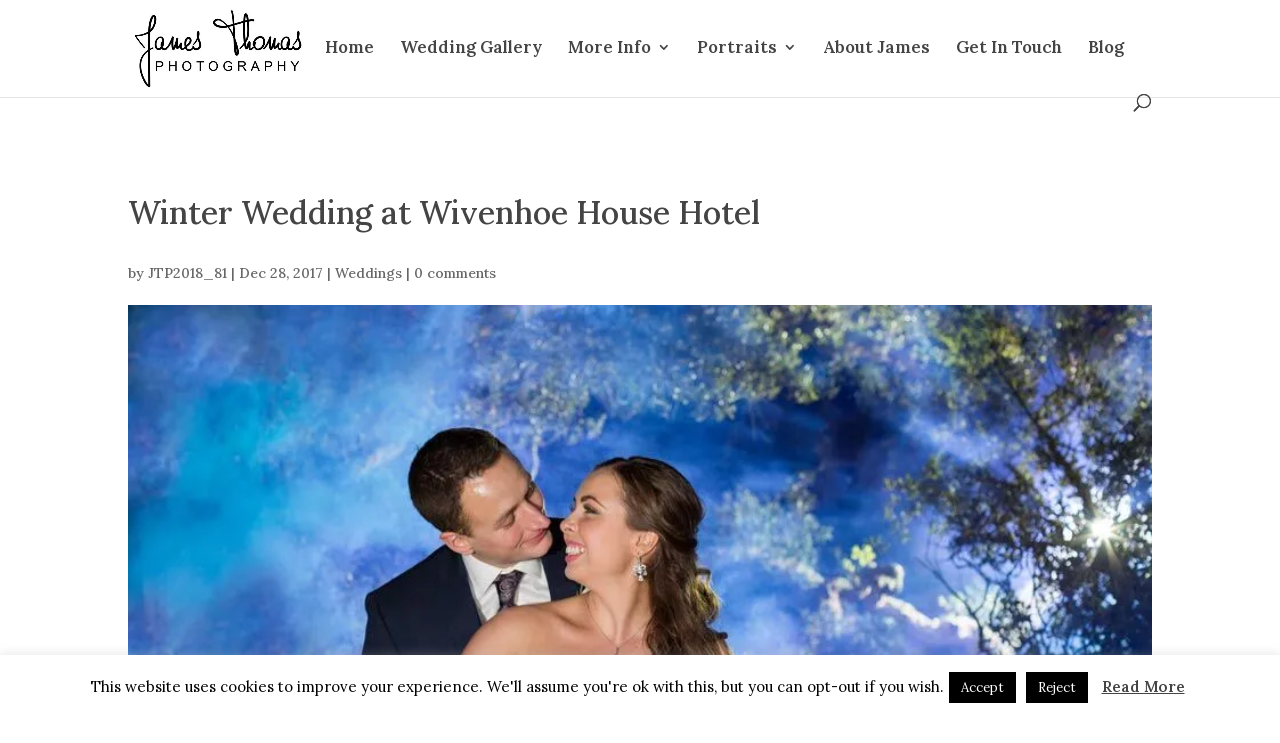

--- FILE ---
content_type: text/css
request_url: https://cdn-fcnob.nitrocdn.com/CEwhsvWaWDXdDKRKuTWDDYuRIreHxWSk/assets/static/optimized/rev-6a9a6fb/jamesthomasphotography.co.uk/combinedCss/nitro-min-noimport-65aa03bb319cab6939e1448836a5fdd6-stylesheet.css
body_size: 22474
content:
*,:after,:before{-webkit-box-sizing:border-box;box-sizing:border-box;}body .divienhancer_animated_links{font-family:Raleway,sans-serif;}.divienhancer_animated_links nav a{position:relative;display:inline-block;margin:15px 25px;outline:none;text-decoration:none;text-transform:uppercase;letter-spacing:1px;font-weight:400;text-shadow:0 0 1px hsla(0,0%,100%,.3);font-size:1.35em;}.divienhancer_animated_links nav a:focus,.divienhancer_animated_links nav a:hover{outline:none;}.cl-effect-1 a:after,.cl-effect-1 a:before{display:inline-block;opacity:0;-webkit-transition:-webkit-transform .3s,opacity .2s;-webkit-transition:opacity .2s,-webkit-transform .3s;transition:opacity .2s,-webkit-transform .3s;transition:transform .3s,opacity .2s;transition:transform .3s,opacity .2s,-webkit-transform .3s;-o-transition:transform .3s,opacity .2s;}.cl-effect-1 a:before{margin-right:10px;content:"[";-webkit-transform:translateX(20px);transform:translateX(20px);}.cl-effect-1 a:after{margin-left:10px;content:"]";-webkit-transform:translateX(-20px);transform:translateX(-20px);}.cl-effect-1 a:focus:after,.cl-effect-1 a:focus:before,.cl-effect-1 a:hover:after,.cl-effect-1 a:hover:before{opacity:1;-webkit-transform:translateX(0);transform:translateX(0);}.cl-effect-2 a{line-height:44px;-webkit-perspective:1000px;perspective:1000px;}.cl-effect-2 a span{position:relative;display:inline-block;padding:0 14px;background:#2195de;-webkit-transition:-webkit-transform .3s;transition:-webkit-transform .3s;transition:transform .3s;transition:transform .3s,-webkit-transform .3s;-o-transition:transform .3s;-webkit-transform-origin:50% 0;transform-origin:50% 0;-webkit-transform-style:preserve-3d;transform-style:preserve-3d;}.csstransforms3d .cl-effect-2 a span:before{position:absolute;top:100%;left:0;width:100%;height:100%;padding:0 14px;background:#0965a0;content:attr(data-hover);-webkit-transition:background .3s;-o-transition:background .3s;transition:background .3s;-webkit-transform:rotateX(-90deg);transform:rotateX(-90deg);-webkit-transform-origin:50% 0;transform-origin:50% 0;}.cl-effect-2 a:focus span,.cl-effect-2 a:hover span{-webkit-transform:rotateX(90deg) translateY(-22px);transform:rotateX(90deg) translateY(-22px);}.csstransforms3d .cl-effect-2 a:focus span:before,.csstransforms3d .cl-effect-2 a:hover span:before{background:#28a2ee;}.cl-effect-3 a{padding:8px 0;}.cl-effect-3 a:after{position:absolute;top:100%;left:0;width:100%;height:4px;background:rgba(0,0,0,.1);content:"";opacity:0;-webkit-transition:opacity .3s,-webkit-transform .3s;transition:opacity .3s,-webkit-transform .3s;transition:opacity .3s,transform .3s;transition:opacity .3s,transform .3s,-webkit-transform .3s;-o-transition:opacity .3s,transform .3s;-webkit-transform:translateY(10px);transform:translateY(10px);}.cl-effect-3 a:focus:after,.cl-effect-3 a:hover:after{opacity:1;-webkit-transform:translateY(0);transform:translateY(0);}.cl-effect-4 a:after{position:absolute;top:100%;left:0;width:100%;height:1px;background:#fff;content:"";opacity:0;-webkit-transition:height .3s,opacity .3s,-webkit-transform .3s;transition:height .3s,opacity .3s,-webkit-transform .3s;transition:height .3s,opacity .3s,transform .3s;transition:height .3s,opacity .3s,transform .3s,-webkit-transform .3s;-o-transition:height .3s,opacity .3s,transform .3s;-webkit-transform:translateY(-10px);transform:translateY(-10px);}.cl-effect-4 a:focus:after,.cl-effect-4 a:hover:after{height:5px;opacity:1;-webkit-transform:translateY(0);transform:translateY(0);}.cl-effect-5 a{overflow:hidden;padding:0 4px;}.cl-effect-5 a span{position:relative;display:inline-block;-webkit-transition:-webkit-transform .3s;transition:-webkit-transform .3s;transition:transform .3s;transition:transform .3s,-webkit-transform .3s;-o-transition:transform .3s;}.cl-effect-5 a span:before{position:absolute;top:100%;content:attr(data-hover);font-weight:700;-webkit-transform:translateZ(0);transform:translateZ(0);}.cl-effect-5 a:focus span,.cl-effect-5 a:hover span{-webkit-transform:translateY(-100%);transform:translateY(-100%);}.cl-effect-6 a{margin:0 10px;padding:10px 20px;}.cl-effect-6 a:before{width:100%;-webkit-transition:top .3s;-o-transition:top .3s;transition:top .3s;}.cl-effect-6 a:after,.cl-effect-6 a:before{position:absolute;top:0;left:0;height:2px;background:#fff;content:"";}.cl-effect-6 a:after{width:2px;-webkit-transition:height .3s;-o-transition:height .3s;transition:height .3s;}.cl-effect-6 a:hover:before{top:100%;opacity:1;}.cl-effect-6 a:hover:after{height:100%;}.cl-effect-7 a{padding:12px 10px 10px;color:#566473;text-shadow:none;font-weight:700;}.cl-effect-7 a:after,.cl-effect-7 a:before{position:absolute;top:100%;left:0;width:100%;height:3px;background:#566473;content:"";-webkit-transition:-webkit-transform .3s;transition:-webkit-transform .3s;transition:transform .3s;transition:transform .3s,-webkit-transform .3s;-o-transition:transform .3s;-webkit-transform:scale(.85);transform:scale(.85);}.cl-effect-7 a:after{opacity:0;-webkit-transition:top .3s,opacity .3s,-webkit-transform .3s;transition:top .3s,opacity .3s,-webkit-transform .3s;transition:top .3s,opacity .3s,transform .3s;transition:top .3s,opacity .3s,transform .3s,-webkit-transform .3s;-o-transition:top .3s,opacity .3s,transform .3s;}.cl-effect-7 a:focus:after,.cl-effect-7 a:focus:before,.cl-effect-7 a:hover:after,.cl-effect-7 a:hover:before{-webkit-transform:scale(1);transform:scale(1);}.cl-effect-7 a:focus:after,.cl-effect-7 a:hover:after{top:0;opacity:1;}.cl-effect-8 a{padding:10px 20px;}.cl-effect-8 a:after,.cl-effect-8 a:before{position:absolute;top:0;left:0;width:100%;height:100%;border:3px solid #354856;content:"";-webkit-transition:-webkit-transform .3s,opacity .3s;-webkit-transition:opacity .3s,-webkit-transform .3s;transition:opacity .3s,-webkit-transform .3s;transition:transform .3s,opacity .3s;transition:transform .3s,opacity .3s,-webkit-transform .3s;-o-transition:transform .3s,opacity .3s;}.cl-effect-8 a:after{border-color:#fff;opacity:0;-webkit-transform:translateY(-7px) translateX(6px);transform:translateY(-7px) translateX(6px);}.cl-effect-8 a:focus:before,.cl-effect-8 a:hover:before{opacity:0;-webkit-transform:translateY(5px) translateX(-5px);transform:translateY(5px) translateX(-5px);}.cl-effect-8 a:focus:after,.cl-effect-8 a:hover:after{opacity:1;-webkit-transform:translateY(0) translateX(0);transform:translateY(0) translateX(0);}.cl-effect-9 a{margin:0 20px;padding:18px 20px;}.cl-effect-9 a:after,.cl-effect-9 a:before{position:absolute;top:0;left:0;width:100%;height:1px;background:#fff;content:"";opacity:.2;-webkit-transition:opacity .3s,height .3s;-o-transition:opacity .3s,height .3s;transition:opacity .3s,height .3s;}.cl-effect-9 a:after{top:100%;opacity:0;-webkit-transition:-webkit-transform .3s,opacity .3s;-webkit-transition:opacity .3s,-webkit-transform .3s;transition:opacity .3s,-webkit-transform .3s;transition:transform .3s,opacity .3s;transition:transform .3s,opacity .3s,-webkit-transform .3s;-o-transition:transform .3s,opacity .3s;-webkit-transform:translateY(-10px);transform:translateY(-10px);}.cl-effect-9 a span:first-child{z-index:2;display:block;font-weight:300;}.cl-effect-9 a span:last-child{z-index:1;display:block;padding:8px 0 0;color:rgba(0,0,0,.4);text-shadow:none;text-transform:none;font-style:italic;font-size:.75em;font-family:Palatino,Palatino Linotype,Palatino LT STD,Book Antiqua,Georgia,serif;opacity:0;-webkit-transition:-webkit-transform .3s,opacity .3s;-webkit-transition:opacity .3s,-webkit-transform .3s;transition:opacity .3s,-webkit-transform .3s;transition:transform .3s,opacity .3s;transition:transform .3s,opacity .3s,-webkit-transform .3s;-o-transition:transform .3s,opacity .3s;-webkit-transform:translateY(-100%);transform:translateY(-100%);}.cl-effect-9 a:focus:before,.cl-effect-9 a:hover:before{height:6px;}.cl-effect-9 a:focus:after,.cl-effect-9 a:focus:before,.cl-effect-9 a:focus span:last-child,.cl-effect-9 a:hover:after,.cl-effect-9 a:hover:before,.cl-effect-9 a:hover span:last-child{opacity:1;-webkit-transform:translateY(0);transform:translateY(0);}.cl-effect-10{position:relative;z-index:1;}.cl-effect-10 a{overflow:hidden;margin:0 15px;}.cl-effect-10 a span{display:block;}.cl-effect-10 a:before,.cl-effect-10 a span{padding:10px 20px;-webkit-transition:-webkit-transform .3s;transition:-webkit-transform .3s;transition:transform .3s;transition:transform .3s,-webkit-transform .3s;-o-transition:transform .3s;}.cl-effect-10 a:before{position:absolute;top:0;left:0;z-index:-1;width:100%;height:100%;background:#fff;content:attr(data-hover);-webkit-transform:translateX(-25%);}.cl-effect-10 a:focus span,.cl-effect-10 a:hover span{-webkit-transform:translateX(100%);transform:translateX(100%);}.cl-effect-10 a:focus:before,.cl-effect-10 a:hover:before{-webkit-transform:translateX(0);transform:translateX(0);}.cl-effect-11 a{padding:10px 0;color:#0972b4;text-shadow:none;overflow:hidden;}.cl-effect-11 a:before{position:absolute;top:0;left:0;overflow:hidden;padding:10px 0;max-width:0;border-bottom:2px solid #fff;color:#fff;content:attr(data-hover);-webkit-transition:max-width .5s;-o-transition:max-width .5s;transition:max-width .5s;}.cl-effect-11 a:focus:before,.cl-effect-11 a:hover:before{max-width:100%;width:100%;}.cl-effect-12 a:after,.cl-effect-12 a:before{position:absolute;top:50%;left:50%;width:100px;height:100px;border:2px solid rgba(0,0,0,.1);border-radius:50%;content:"";opacity:0;-webkit-transition:-webkit-transform .3s,opacity .3s;-webkit-transition:opacity .3s,-webkit-transform .3s;transition:opacity .3s,-webkit-transform .3s;transition:transform .3s,opacity .3s;transition:transform .3s,opacity .3s,-webkit-transform .3s;-o-transition:transform .3s,opacity .3s;-webkit-transform:translateX(-50%) translateY(-50%) scale(.2);transform:translateX(-50%) translateY(-50%) scale(.2);}.cl-effect-12 a:after{width:90px;height:90px;border-width:6px;-webkit-transform:translateX(-50%) translateY(-50%) scale(.8);transform:translateX(-50%) translateY(-50%) scale(.8);}.cl-effect-12 a:focus:after,.cl-effect-12 a:focus:before,.cl-effect-12 a:hover:after,.cl-effect-12 a:hover:before{opacity:1;-webkit-transform:translateX(-50%) translateY(-50%) scale(1);transform:translateX(-50%) translateY(-50%) scale(1);}.cl-effect-13 a{-webkit-transition:color .3s;-o-transition:color .3s;transition:color .3s;}.cl-effect-13 a:before{position:absolute;top:100%;left:50%;color:transparent;content:"•";text-shadow:0 0 transparent;font-size:1.2em;-webkit-transition:text-shadow .3s,color .3s;-o-transition:text-shadow .3s,color .3s;transition:text-shadow .3s,color .3s;-webkit-transform:translateX(-50%);transform:translateX(-50%);pointer-events:none;}.cl-effect-13 a:focus:before,.cl-effect-13 a:hover:before{color:#fff;text-shadow:10px 0 #fff,-10px 0 #fff;}.cl-effect-13 a:focus,.cl-effect-13 a:hover{color:#ba7700;}.cl-effect-14 a{padding:0 20px;height:45px;line-height:45px;}.cl-effect-14 a:after,.cl-effect-14 a:before{position:absolute;width:45px;height:2px;background:#fff;content:"";opacity:.2;-webkit-transition:all .3s;-o-transition:all .3s;transition:all .3s;pointer-events:none;}.cl-effect-14 a:before{top:0;left:0;-webkit-transform:rotate(90deg);transform:rotate(90deg);-webkit-transform-origin:0 0;transform-origin:0 0;}.cl-effect-14 a:after{right:0;bottom:0;-webkit-transform:rotate(90deg);transform:rotate(90deg);-webkit-transform-origin:100% 0;transform-origin:100% 0;}.cl-effect-14 a:focus:after,.cl-effect-14 a:focus:before,.cl-effect-14 a:hover:after,.cl-effect-14 a:hover:before{opacity:1;}.cl-effect-14 a:focus:before,.cl-effect-14 a:hover:before{left:50%;-webkit-transform:rotate(0deg) translateX(-50%);transform:rotate(0deg) translateX(-50%);}.cl-effect-14 a:focus:after,.cl-effect-14 a:hover:after{right:50%;-webkit-transform:rotate(0deg) translateX(50%);transform:rotate(0deg) translateX(50%);}.cl-effect-15 a{color:rgba(0,0,0,.2);font-weight:700;text-shadow:none;}.cl-effect-15 a:before{color:#fff;content:attr(data-hover);position:absolute;-webkit-transition:-webkit-transform .3s,opacity .3s;-webkit-transition:opacity .3s,-webkit-transform .3s;transition:opacity .3s,-webkit-transform .3s;transition:transform .3s,opacity .3s;transition:transform .3s,opacity .3s,-webkit-transform .3s;-o-transition:transform .3s,opacity .3s;}.cl-effect-15 a:focus:before,.cl-effect-15 a:hover:before{-webkit-transform:scale(.9);transform:scale(.9);opacity:0;}.cl-effect-16 a{color:#6f8686;text-shadow:0 0 1px hsla(180,9%,48%,.3);}.cl-effect-16 a:before{color:#fff;content:attr(data-hover);position:absolute;opacity:0;text-shadow:0 0 1px hsla(0,0%,100%,.3);-webkit-transform:scale(1.1) translateX(10px) translateY(-10px) rotate(4deg);transform:scale(1.1) translateX(10px) translateY(-10px) rotate(4deg);-webkit-transition:-webkit-transform .3s,opacity .3s;-webkit-transition:opacity .3s,-webkit-transform .3s;transition:opacity .3s,-webkit-transform .3s;transition:transform .3s,opacity .3s;transition:transform .3s,opacity .3s,-webkit-transform .3s;-o-transition:transform .3s,opacity .3s;pointer-events:none;}.cl-effect-16 a:focus:before,.cl-effect-16 a:hover:before{-webkit-transform:scale(1) translateX(0) translateY(0) rotate(0deg);transform:scale(1) translateX(0) translateY(0) rotate(0deg);opacity:1;}.cl-effect-17 a{color:#10649b;text-shadow:none;padding:10px 0;}.cl-effect-17 a:before{color:#fff;text-shadow:0 0 1px hsla(0,0%,100%,.3);content:attr(data-hover);}.cl-effect-17 a:after,.cl-effect-17 a:before{position:absolute;-webkit-transition:-webkit-transform .3s,opacity .3s;-webkit-transition:opacity .3s,-webkit-transform .3s;transition:opacity .3s,-webkit-transform .3s;transition:transform .3s,opacity .3s;transition:transform .3s,opacity .3s,-webkit-transform .3s;-o-transition:transform .3s,opacity .3s;pointer-events:none;}.cl-effect-17 a:after{content:"";left:0;bottom:0;width:100%;height:2px;background:#fff;opacity:0;-webkit-transform:translateY(5px);transform:translateY(5px);}.cl-effect-17 a:focus:before,.cl-effect-17 a:hover:before{opacity:0;-webkit-transform:translateY(-2px);transform:translateY(-2px);}.cl-effect-17 a:focus:after,.cl-effect-17 a:hover:after{opacity:1;-webkit-transform:translateY(0);transform:translateY(0);}.cl-effect-18{position:relative;z-index:1;}.cl-effect-18 a{padding:0 5px;color:#b4770d;font-weight:700;-webkit-transition:color .3s;-o-transition:color .3s;transition:color .3s;}.cl-effect-18 a:after,.cl-effect-18 a:before{position:absolute;width:100%;left:0;top:50%;height:2px;margin-top:-1px;background:#b4770d;content:"";z-index:-1;-webkit-transition:-webkit-transform .3s,opacity .3s;-webkit-transition:opacity .3s,-webkit-transform .3s;transition:opacity .3s,-webkit-transform .3s;transition:transform .3s,opacity .3s;transition:transform .3s,opacity .3s,-webkit-transform .3s;-o-transition:transform .3s,opacity .3s;pointer-events:none;}.cl-effect-18 a:before{-webkit-transform:translateY(-20px);transform:translateY(-20px);}.cl-effect-18 a:after{-webkit-transform:translateY(20px);transform:translateY(20px);}.cl-effect-18 a:focus,.cl-effect-18 a:hover{color:#fff;}.cl-effect-18 a:focus:after,.cl-effect-18 a:focus:before,.cl-effect-18 a:hover:after,.cl-effect-18 a:hover:before{opacity:.7;}.cl-effect-18 a:focus:before,.cl-effect-18 a:hover:before{-webkit-transform:rotate(45deg);transform:rotate(45deg);}.cl-effect-18 a:focus:after,.cl-effect-18 a:hover:after{-webkit-transform:rotate(-45deg);transform:rotate(-45deg);}.cl-effect-19 a{line-height:2em;margin:15px;-webkit-perspective:800px;perspective:800px;}.cl-effect-19 a span{position:relative;display:inline-block;width:100%;padding:0 14px;-webkit-transition:-webkit-transform .4s,background .4s;-webkit-transition:background .4s,-webkit-transform .4s;transition:background .4s,-webkit-transform .4s;transition:transform .4s,background .4s;transition:transform .4s,background .4s,-webkit-transform .4s;-o-transition:transform .4s,background .4s;-webkit-transform-style:preserve-3d;transform-style:preserve-3d;-webkit-transform-origin:50% 50% -100px;transform-origin:50% 50% -100px;}.csstransforms3d .cl-effect-19 a span:before{position:absolute;top:0;left:100%;width:100%;height:100%;content:attr(data-hover);-webkit-transition:background .4s;-o-transition:background .4s;transition:background .4s;-webkit-transform:rotateY(90deg);transform:rotateY(90deg);-webkit-transform-origin:0 50%;transform-origin:0 50%;pointer-events:none;padding:0 14px;}.cl-effect-19 a:focus span,.cl-effect-19 a:hover span{background:#b53a2d;-webkit-transform:rotateY(-90deg);transform:rotateY(-90deg);}.cl-effect-20 a{line-height:2em;-webkit-perspective:800px;perspective:800px;}.cl-effect-20 a span{position:relative;display:inline-block;padding:3px 15px 0;-webkit-box-shadow:inset 0 3px #2f4351;box-shadow:inset 0 3px #2f4351;-webkit-transition:background .6s;-o-transition:background .6s;transition:background .6s;-webkit-transform-origin:50% 0;-webkit-transform-origin:0 50%;transform-origin:50% 0;transform-origin:0 50%;-webkit-transform-style:preserve-3d;transform-style:preserve-3d;}.cl-effect-20 a span:before{position:absolute;top:0;left:0;width:100%;height:100%;background:#fff;color:#2f4351;content:attr(data-hover);-webkit-transform:rotateX(270deg);transform:rotateX(270deg);-webkit-transition:-webkit-transform .6s;transition:-webkit-transform .6s;transition:transform .6s;transition:transform .6s,-webkit-transform .6s;-o-transition:transform .6s;-webkit-transform-origin:0 0;transform-origin:0 0;pointer-events:none;padding:3px 15px 0;}.cl-effect-20 a:focus span,.cl-effect-20 a:hover span{background:#2f4351;}.cl-effect-20 a:focus span:before,.cl-effect-20 a:hover span:before{-webkit-transform:rotateX(10deg);transform:rotateX(10deg);}.cl-effect-21 a{padding:10px;color:#237546;font-weight:700;text-shadow:none;-webkit-transition:color .3s;-o-transition:color .3s;transition:color .3s;}.cl-effect-21 a:after,.cl-effect-21 a:before{position:absolute;left:0;width:100%;height:2px;background:#fff;content:"";opacity:0;-webkit-transition:opacity .3s,-webkit-transform .3s;transition:opacity .3s,-webkit-transform .3s;transition:opacity .3s,transform .3s;transition:opacity .3s,transform .3s,-webkit-transform .3s;-o-transition:opacity .3s,transform .3s;-webkit-transform:translateY(-10px);transform:translateY(-10px);}.cl-effect-21 a:before{top:0;-webkit-transform:translateY(-10px);transform:translateY(-10px);}.cl-effect-21 a:after{bottom:0;-webkit-transform:translateY(10px);transform:translateY(10px);}.cl-effect-21 a:focus,.cl-effect-21 a:hover{color:#fff;}.cl-effect-21 a:focus:after,.cl-effect-21 a:focus:before,.cl-effect-21 a:hover:after,.cl-effect-21 a:hover:before{opacity:1;-webkit-transform:translateY(0);transform:translateY(0);}.bemax_animated_links .cl-effect-11{overflow:hidden;}.bemax_animated_links nav a{margin:0;}.bemax_animated_links,.bemax_animated_links a,.bemax_animated_links nav,.bemax_animated_links span{width:100%;}.cl-effect-10 a{background-color:transparent !important;}.cl-effect-19 a,.cl-effect-19 span,.cl-effect-19 span:before{background-color:inherit;}article,aside,details,figcaption,figure,footer,header,hgroup,main,nav,section,summary{display:block;}audio,canvas,video{display:inline-block;}audio:not([controls]){display:none;height:0;}[hidden]{display:none;}html{font-family:sans-serif;-ms-text-size-adjust:100%;-webkit-text-size-adjust:100%;}body{margin:0;}a:focus{outline:thin dotted;}a:active,a:hover{outline:0;}h1{font-size:2em;margin:.67em 0;}abbr[title]{border-bottom:1px dotted;}b,strong{font-weight:700;}dfn{font-style:italic;}hr{-webkit-box-sizing:content-box;box-sizing:content-box;height:0;}mark{background:#ff0;color:#000;}code,kbd,pre,samp{font-family:monospace,serif;font-size:1em;}pre{white-space:pre-wrap;}q{quotes:"“" "”" "‘" "’";}small{font-size:80%;}sub,sup{font-size:75%;line-height:0;position:relative;vertical-align:baseline;}sup{top:-.5em;}sub{bottom:-.25em;}img{border:0;}svg:not(:root){overflow:hidden;}figure{margin:0;}fieldset{border:1px solid silver;margin:0 2px;padding:.35em .625em .75em;}legend{border:0;padding:0;}button,input,select,textarea{font-family:inherit;font-size:100%;margin:0;}button,input{line-height:normal;}button,select{text-transform:none;}button,html input[type=button],input[type=reset],input[type=submit]{-webkit-appearance:button;cursor:pointer;}button[disabled],html input[disabled]{cursor:default;}input[type=checkbox],input[type=radio]{-webkit-box-sizing:border-box;box-sizing:border-box;padding:0;}input[type=search]{-webkit-appearance:textfield;-webkit-box-sizing:content-box;box-sizing:content-box;}input[type=search]::-webkit-search-cancel-button,input[type=search]::-webkit-search-decoration{-webkit-appearance:none;}button::-moz-focus-inner,input::-moz-focus-inner{border:0;padding:0;}textarea{overflow:auto;vertical-align:top;}table{border-collapse:collapse;border-spacing:0;}.divienhancer_animated_links nav a{margin:0;}.divienhancer_animated_links .et_pb_module_inner,.divienhancer_animated_links .et_pb_module_inner a,.divienhancer_animated_links .et_pb_module_inner nav,.divienhancer_animated_links .et_pb_module_inner span{width:100%;}.divienhancer_ihover .ih-item .info{padding:30px 40px;}.divienhancer_ihover{margin:0 auto;}.ih-item{position:relative;-webkit-transition:all .35s ease-in-out;-o-transition:all .35s ease-in-out;transition:all .35s ease-in-out;}.ih-item,.ih-item *{-webkit-box-sizing:border-box;box-sizing:border-box;}.ih-item .divienhancer_ihover_trigger:hover{text-decoration:none;}.ih-item img{width:100%;height:100%;}.ih-item.circle,.ih-item.circle .img{position:relative;width:220px;height:220px;border-radius:50%;}.ih-item.circle .img:before{position:absolute;display:block;content:"";width:100%;height:100%;border-radius:50%;-webkit-box-shadow:inset 0 0 0 16px hsla(0,0%,100%,.6),0 1px 2px rgba(0,0,0,.3);box-shadow:inset 0 0 0 16px hsla(0,0%,100%,.6),0 1px 2px rgba(0,0,0,.3);-webkit-transition:all .35s ease-in-out;-o-transition:all .35s ease-in-out;transition:all .35s ease-in-out;}.ih-item.circle .img img{border-radius:50%;}.ih-item.circle .info{position:absolute;top:0;bottom:0;left:0;right:0;text-align:center;border-radius:50%;-webkit-backface-visibility:hidden;backface-visibility:hidden;}.ih-item.square{position:relative;width:316px;height:216px;border:8px solid #fff;-webkit-box-shadow:1px 1px 3px rgba(0,0,0,.3);box-shadow:1px 1px 3px rgba(0,0,0,.3);}.ih-item.square .info{position:absolute;top:0;bottom:0;left:0;right:0;text-align:center;-webkit-backface-visibility:hidden;backface-visibility:hidden;}.ih-item.circle.effect1 .spinner{width:230px;height:230px;border:10px solid #ecab18;border-right-color:#1ad280;border-bottom-color:#1ad280;border-radius:50%;-webkit-transition:all .8s ease-in-out;-o-transition:all .8s ease-in-out;transition:all .8s ease-in-out;}.ih-item.circle.effect1 .img{position:absolute;bottom:0;right:0;width:auto;height:auto;}.ih-item.circle.effect1 .img:before{display:none;}.ih-item.circle.effect1.colored .info{background:#1a4a72;background:rgba(26,74,114,.6);}.ih-item.circle .info{width:100%;height:100%;}.ih-item.circle.effect1 .info{bottom:0;right:0;background:#333;background:rgba(0,0,0,.6);opacity:0;-webkit-transition:all .8s ease-in-out;-o-transition:all .8s ease-in-out;transition:all .8s ease-in-out;}.ih-item.circle.effect1 .info h3{text-transform:uppercase;position:relative;letter-spacing:2px;font-size:22px;margin:0 30px;padding:55px 0 0;height:110px;text-shadow:0 0 1px #fff,0 1px 2px rgba(0,0,0,.3);}.ih-item.circle.effect1 .info p{padding:10px 5px;font-style:italic;margin:0 30px;font-size:12px;border-top:1px solid hsla(0,0%,100%,.5);}.ih-item.circle.effect1 .divienhancer_ihover_trigger:hover .spinner{-webkit-transform:rotate(180deg);transform:rotate(180deg);}.ih-item.circle.effect1 .divienhancer_ihover_trigger:hover .info{opacity:1;}.ih-item.circle.effect2 .img{opacity:1;-webkit-transform:scale(1);transform:scale(1);-webkit-transition:all .35s ease-in-out;-o-transition:all .35s ease-in-out;transition:all .35s ease-in-out;}.ih-item.circle.effect2.colored .info{background:#1a4a72;background:rgba(26,74,114,.6);}.ih-item.circle.effect2 .info{background:#333;background:rgba(0,0,0,.6);opacity:0;pointer-events:none;-webkit-transition:all .35s ease-in-out;-o-transition:all .35s ease-in-out;transition:all .35s ease-in-out;}.ih-item.circle.effect2 .info h3{text-transform:uppercase;position:relative;letter-spacing:2px;font-size:22px;margin:0 30px;padding:55px 0 0;height:110px;text-shadow:0 0 1px #fff,0 1px 2px rgba(0,0,0,.3);}.ih-item.circle.effect2 .info p{padding:10px 5px;font-style:italic;margin:0 30px;font-size:12px;border-top:1px solid hsla(0,0%,100%,.5);}.ih-item.circle.effect2.left_to_right .info{-webkit-transform:translateX(-100%);transform:translateX(-100%);}.ih-item.circle.effect2.left_to_right .divienhancer_ihover_trigger:hover .img{-webkit-transform:rotate(-90deg);transform:rotate(-90deg);}.ih-item.circle.effect2.left_to_right .divienhancer_ihover_trigger:hover .info{opacity:1;-webkit-transform:translateX(0);transform:translateX(0);}.ih-item.circle.effect2.right_to_left .info{-webkit-transform:translateX(100%);transform:translateX(100%);}.ih-item.circle.effect2.right_to_left .divienhancer_ihover_trigger:hover .img{-webkit-transform:rotate(90deg);transform:rotate(90deg);}.ih-item.circle.effect2.right_to_left .divienhancer_ihover_trigger:hover .info{opacity:1;-webkit-transform:translateX(0);transform:translateX(0);}.ih-item.circle.effect2.top_to_bottom .info{-webkit-transform:translateY(-100%);transform:translateY(-100%);}.ih-item.circle.effect2.top_to_bottom .divienhancer_ihover_trigger:hover .img{-webkit-transform:rotate(-90deg);transform:rotate(-90deg);}.ih-item.circle.effect2.top_to_bottom .divienhancer_ihover_trigger:hover .info{opacity:1;-webkit-transform:translateY(0);transform:translateY(0);}.ih-item.circle.effect2.bottom_to_top .info{-webkit-transform:translateY(100%);transform:translateY(100%);}.ih-item.circle.effect2.bottom_to_top .divienhancer_ihover_trigger:hover .img{-webkit-transform:rotate(90deg);transform:rotate(90deg);}.ih-item.circle.effect2.bottom_to_top .divienhancer_ihover_trigger:hover .info{opacity:1;-webkit-transform:translateY(0);transform:translateY(0);}.ih-item.circle.effect3 .img{z-index:11;-webkit-transition:all .35s ease-in-out;-o-transition:all .35s ease-in-out;transition:all .35s ease-in-out;}.ih-item.circle.effect3.colored .info{background:#1a4a72;}.ih-item.circle.effect3 .info{background:#333;opacity:0;pointer-events:none;-webkit-transition:all .35s ease-in-out;-o-transition:all .35s ease-in-out;transition:all .35s ease-in-out;}.ih-item.circle.effect3 .info h3{text-transform:uppercase;position:relative;letter-spacing:2px;font-size:22px;margin:0 30px;padding:55px 0 0;height:110px;text-shadow:0 0 1px #fff,0 1px 2px rgba(0,0,0,.3);}.ih-item.circle.effect3 .info p{padding:10px 5px;font-style:italic;margin:0 30px;font-size:12px;border-top:1px solid hsla(0,0%,100%,.5);}.ih-item.circle.effect3.left_to_right .img{-webkit-transform:scale(1) translateX(0);transform:scale(1) translateX(0);}.ih-item.circle.effect3.left_to_right .info{-webkit-transform:translateX(-100%);transform:translateX(-100%);}.ih-item.circle.effect3.left_to_right .divienhancer_ihover_trigger:hover .img{-webkit-transform:scale(.5) translateX(100%);transform:scale(.5) translateX(100%);}.ih-item.circle.effect3.left_to_right .divienhancer_ihover_trigger:hover .info{opacity:1;-webkit-transform:translateX(0);transform:translateX(0);}.ih-item.circle.effect3.right_to_left .img{-webkit-transform:scale(1) translateX(0);transform:scale(1) translateX(0);}.ih-item.circle.effect3.right_to_left .info{-webkit-transform:translateX(100%);transform:translateX(100%);}.ih-item.circle.effect3.right_to_left .divienhancer_ihover_trigger:hover .img{-webkit-transform:scale(.5) translateX(-100%);transform:scale(.5) translateX(-100%);}.ih-item.circle.effect3.right_to_left .divienhancer_ihover_trigger:hover .info{opacity:1;-webkit-transform:translateX(0);transform:translateX(0);}.ih-item.circle.effect3.top_to_bottom .img{-webkit-transform:scale(1) translateY(0);transform:scale(1) translateY(0);}.ih-item.circle.effect3.top_to_bottom .info{-webkit-transform:translateY(-100%);transform:translateY(-100%);}.ih-item.circle.effect3.top_to_bottom .divienhancer_ihover_trigger:hover .img{-webkit-transform:scale(.5) translateY(100%);transform:scale(.5) translateY(100%);}.ih-item.circle.effect3.top_to_bottom .divienhancer_ihover_trigger:hover .info{opacity:1;-webkit-transform:translateY(0);transform:translateY(0);}.ih-item.circle.effect3.bottom_to_top .img{-webkit-transform:scale(1) translateY(0);transform:scale(1) translateY(0);}.ih-item.circle.effect3.bottom_to_top .info{-webkit-transform:translateY(100%);transform:translateY(100%);}.ih-item.circle.effect3.bottom_to_top .divienhancer_ihover_trigger:hover .img{-webkit-transform:scale(.5) translateY(-100%);transform:scale(.5) translateY(-100%);}.ih-item.circle.effect3.bottom_to_top .divienhancer_ihover_trigger:hover .info{opacity:1;-webkit-transform:translateY(0);transform:translateY(0);}.ih-item.circle.effect4 .img{opacity:1;-webkit-transition:all .4s ease-in-out;-o-transition:all .4s ease-in-out;transition:all .4s ease-in-out;}.ih-item.circle.effect4.colored .info{background:#1a4a72;}.ih-item.circle.effect4 .info{background:#333;opacity:0;visibility:hidden;pointer-events:none;-webkit-transition:all .35s ease;-o-transition:all .35s ease;transition:all .35s ease;}.ih-item.circle.effect4 .info h3{text-transform:uppercase;position:relative;letter-spacing:2px;font-size:22px;margin:0 30px;padding:55px 0 0;height:110px;text-shadow:0 0 1px #fff,0 1px 2px rgba(0,0,0,.3);}.ih-item.circle.effect4 .info p{padding:10px 5px;font-style:italic;margin:0 30px;font-size:12px;border-top:1px solid hsla(0,0%,100%,.5);-webkit-transition:all .35s ease-in-out;-o-transition:all .35s ease-in-out;transition:all .35s ease-in-out;}.ih-item.circle.effect4 .divienhancer_ihover_trigger:hover .img{opacity:0;pointer-events:none;}.ih-item.circle.effect4 .divienhancer_ihover_trigger:hover .info{visibility:visible;opacity:1;}.ih-item.circle.effect4.left_to_right .img{-webkit-transform:translateX(0);transform:translateX(0);}.ih-item.circle.effect4.left_to_right .info{-webkit-transform:translateX(-100%);transform:translateX(-100%);}.ih-item.circle.effect4.left_to_right .divienhancer_ihover_trigger:hover .img{-webkit-transform:translateX(100%);transform:translateX(100%);}.ih-item.circle.effect4.left_to_right .divienhancer_ihover_trigger:hover .info,.ih-item.circle.effect4.right_to_left .img{-webkit-transform:translateX(0);transform:translateX(0);}.ih-item.circle.effect4.right_to_left .info{-webkit-transform:translateX(100%);transform:translateX(100%);}.ih-item.circle.effect4.right_to_left .divienhancer_ihover_trigger:hover .img{-webkit-transform:translateX(-100%);transform:translateX(-100%);}.ih-item.circle.effect4.right_to_left .divienhancer_ihover_trigger:hover .info{-webkit-transform:translateX(0);transform:translateX(0);}.ih-item.circle.effect4.top_to_bottom .img{-webkit-transform:translateY(0);transform:translateY(0);}.ih-item.circle.effect4.top_to_bottom .info{-webkit-transform:translateY(100%);transform:translateY(100%);}.ih-item.circle.effect4.top_to_bottom .divienhancer_ihover_trigger:hover .img{-webkit-transform:translateY(-100%);transform:translateY(-100%);}.ih-item.circle.effect4.bottom_to_top .img,.ih-item.circle.effect4.top_to_bottom .divienhancer_ihover_trigger:hover .info{-webkit-transform:translateY(0);transform:translateY(0);}.ih-item.circle.effect4.bottom_to_top .info{-webkit-transform:translateY(-100%);transform:translateY(-100%);}.ih-item.circle.effect4.bottom_to_top .divienhancer_ihover_trigger:hover .img{-webkit-transform:translateY(100%);transform:translateY(100%);}.ih-item.circle.effect4.bottom_to_top .divienhancer_ihover_trigger:hover .info{-webkit-transform:translateY(0);transform:translateY(0);}.ih-item.circle.effect5{-webkit-perspective:900px;perspective:900px;}.ih-item.circle.effect5.colored .info .info-back{background:#1a4a72;background:rgba(26,74,114,.6);}.ih-item.circle.effect5 .info{-webkit-transition:all .35s ease-in-out;-o-transition:all .35s ease-in-out;transition:all .35s ease-in-out;-webkit-transform-style:preserve-3d;transform-style:preserve-3d;}.ih-item.circle.effect5 .info .info-back{visibility:hidden;border-radius:50%;width:100%;height:100%;background:#333;background:rgba(0,0,0,.6);-webkit-transform:rotateY(180deg);transform:rotateY(180deg);-webkit-backface-visibility:hidden;backface-visibility:hidden;}.ih-item.circle.effect5 .info h3{text-transform:uppercase;position:relative;letter-spacing:2px;font-size:22px;margin:0 30px;padding:55px 0 0;height:110px;text-shadow:0 0 1px #fff,0 1px 2px rgba(0,0,0,.3);}.ih-item.circle.effect5 .info p{padding:10px 5px;font-style:italic;margin:0 30px;font-size:12px;border-top:1px solid hsla(0,0%,100%,.5);}.ih-item.circle.effect5 .divienhancer_ihover_trigger:hover .info{-webkit-transform:rotateY(-180deg);transform:rotateY(-180deg);}.ih-item.circle.effect5 .divienhancer_ihover_trigger:hover .info .info-back{visibility:visible;}.ih-item.circle.effect6 .img{opacity:1;-webkit-transform:scale(1);transform:scale(1);-webkit-transition:all .35s ease-in-out;-o-transition:all .35s ease-in-out;transition:all .35s ease-in-out;}.ih-item.circle.effect6.colored .info{background:#1a4a72;}.ih-item.circle.effect6 .info{background:#333;opacity:0;-webkit-transition:all .35s ease-in-out;-o-transition:all .35s ease-in-out;transition:all .35s ease-in-out;}.ih-item.circle.effect6 .info h3{text-transform:uppercase;position:relative;letter-spacing:2px;font-size:22px;margin:0 30px;padding:55px 0 0;height:110px;text-shadow:0 0 1px #fff,0 1px 2px rgba(0,0,0,.3);}.ih-item.circle.effect6 .info p{padding:10px 5px;font-style:italic;margin:0 30px;font-size:12px;border-top:1px solid hsla(0,0%,100%,.5);}.ih-item.circle.effect6.scale_up .info{-webkit-transform:scale(.5);transform:scale(.5);}.ih-item.circle.effect6.scale_up .divienhancer_ihover_trigger:hover .img{opacity:0;-webkit-transform:scale(1.5);transform:scale(1.5);}.ih-item.circle.effect6.scale_up .divienhancer_ihover_trigger:hover .info{opacity:1;-webkit-transform:scale(1);transform:scale(1);}.ih-item.circle.effect6.scale_down .info{-webkit-transform:scale(1.5);transform:scale(1.5);}.ih-item.circle.effect6.scale_down .divienhancer_ihover_trigger:hover .img{opacity:0;-webkit-transform:scale(.5);transform:scale(.5);}.ih-item.circle.effect6.scale_down .divienhancer_ihover_trigger:hover .info{opacity:1;-webkit-transform:scale(1);transform:scale(1);}.ih-item.circle.effect6.scale_down_up .info{-webkit-transform:scale(.5);transform:scale(.5);-webkit-transition:all .35s ease-in-out .2s;-o-transition:all .35s ease-in-out .2s;transition:all .35s ease-in-out .2s;}.ih-item.circle.effect6.scale_down_up .divienhancer_ihover_trigger:hover .img{opacity:0;-webkit-transform:scale(.5);transform:scale(.5);}.ih-item.circle.effect6.scale_down_up .divienhancer_ihover_trigger:hover .info,.ih-item.circle.effect7 .img{opacity:1;-webkit-transform:scale(1);transform:scale(1);}.ih-item.circle.effect7 .img{-webkit-transition:all .35s ease-out;-o-transition:all .35s ease-out;transition:all .35s ease-out;}.ih-item.circle.effect7.colored .info{background:#1a4a72;}.ih-item.circle.effect7 .info{background:#333;opacity:0;visibility:hidden;pointer-events:none;-webkit-transition:all .35s ease .2s;-o-transition:all .35s ease .2s;transition:all .35s ease .2s;}.ih-item.circle.effect7 .info h3{text-transform:uppercase;position:relative;letter-spacing:2px;font-size:22px;margin:0 30px;padding:55px 0 0;height:110px;text-shadow:0 0 1px #fff,0 1px 2px rgba(0,0,0,.3);}.ih-item.circle.effect7 .info p{padding:10px 5px;font-style:italic;margin:0 30px;font-size:12px;border-top:1px solid hsla(0,0%,100%,.5);}.ih-item.circle.effect7 .divienhancer_ihover_trigger:hover .img{opacity:0;-webkit-transform:scale(.5);transform:scale(.5);}.ih-item.circle.effect7 .divienhancer_ihover_trigger:hover .info{visibility:visible;opacity:1;}.ih-item.circle.effect7.left_to_right .info{-webkit-transform:translateX(-100%);transform:translateX(-100%);}.ih-item.circle.effect7.left_to_right .divienhancer_ihover_trigger:hover .info{-webkit-transform:translateX(0);transform:translateX(0);}.ih-item.circle.effect7.right_to_left .info{-webkit-transform:translateX(100%);transform:translateX(100%);}.ih-item.circle.effect7.right_to_left .divienhancer_ihover_trigger:hover .info{-webkit-transform:translateX(0);transform:translateX(0);}.ih-item.circle.effect7.top_to_bottom .info{-webkit-transform:translateY(100%);transform:translateY(100%);}.ih-item.circle.effect7.top_to_bottom .divienhancer_ihover_trigger:hover .info{-webkit-transform:translateY(0);transform:translateY(0);}.ih-item.circle.effect7.bottom_to_top .info{-webkit-transform:translateY(-100%);transform:translateY(-100%);}.ih-item.circle.effect7.bottom_to_top .divienhancer_ihover_trigger:hover .info{-webkit-transform:translateY(0);transform:translateY(0);}.ih-item.circle.effect8.colored .info{background:#1a4a72;}.ih-item.circle.effect8 .img-container{-webkit-transform:scale(1);transform:scale(1);-webkit-transition:all .3s ease-in-out;-o-transition:all .3s ease-in-out;transition:all .3s ease-in-out;}.ih-item.circle.effect8 .img-container .img{opacity:1;}.ih-item.circle.effect8 .img-container .img,.ih-item.circle.effect8 .info-container{-webkit-transition:all .3s ease-in-out .3s;-o-transition:all .3s ease-in-out .3s;transition:all .3s ease-in-out .3s;}.ih-item.circle.effect8 .info-container{position:absolute;top:0;bottom:0;left:0;right:0;text-align:center;border-radius:50%;opacity:0;pointer-events:none;}.ih-item.circle.effect8 .info{width:100%;height:100%;background:#333;pointer-events:none;-webkit-transform:scale(.5);transform:scale(.5);-webkit-transition:all .35s ease-in-out .6s;-o-transition:all .35s ease-in-out .6s;transition:all .35s ease-in-out .6s;}.ih-item.circle.effect8 .info h3{text-transform:uppercase;letter-spacing:2px;font-size:22px;margin:0 30px;padding:45px 0 0;height:140px;text-shadow:0 0 1px #fff,0 1px 2px rgba(0,0,0,.3);}.ih-item.circle.effect8 .info p{padding:10px 5px;font-style:italic;margin:0 30px;font-size:12px;border-top:1px solid hsla(0,0%,100%,.5);}.ih-item.circle.effect8 .divienhancer_ihover_trigger:hover .img-container{pointer-events:none;-webkit-transform:scale(.5);transform:scale(.5);}.ih-item.circle.effect8 .divienhancer_ihover_trigger:hover .img-container .img{opacity:0;pointer-events:none;}.ih-item.circle.effect8 .divienhancer_ihover_trigger:hover .info-container{opacity:1;}.ih-item.circle.effect8 .divienhancer_ihover_trigger:hover .info-container .info{-webkit-transform:scale(1);transform:scale(1);}.ih-item.circle.effect8.left_to_right .img-container .img{-webkit-transform:translateX(0);transform:translateX(0);}.ih-item.circle.effect8.left_to_right .info-container{-webkit-transform:translateX(100%);transform:translateX(100%);}.ih-item.circle.effect8.left_to_right .divienhancer_ihover_trigger:hover .img-container .img{-webkit-transform:translateX(-100%);transform:translateX(-100%);}.ih-item.circle.effect8.left_to_right .divienhancer_ihover_trigger:hover .info-container,.ih-item.circle.effect8.right_to_left .img-container .img{-webkit-transform:translateX(0);transform:translateX(0);}.ih-item.circle.effect8.right_to_left .info-container{-webkit-transform:translateX(-100%);transform:translateX(-100%);}.ih-item.circle.effect8.right_to_left .divienhancer_ihover_trigger:hover .img-container .img{-webkit-transform:translateX(100%);transform:translateX(100%);}.ih-item.circle.effect8.right_to_left .divienhancer_ihover_trigger:hover .info-container{-webkit-transform:translateX(0);transform:translateX(0);}.ih-item.circle.effect8.top_to_bottom .img-container .img{-webkit-transform:translateY(0);transform:translateY(0);}.ih-item.circle.effect8.top_to_bottom .info-container{-webkit-transform:translateY(-100%);transform:translateY(-100%);}.ih-item.circle.effect8.top_to_bottom .divienhancer_ihover_trigger:hover .img-container .img{-webkit-transform:translateY(100%);transform:translateY(100%);}.ih-item.circle.effect8.bottom_to_top .img-container .img,.ih-item.circle.effect8.top_to_bottom .divienhancer_ihover_trigger:hover .info-container{-webkit-transform:translateY(0);transform:translateY(0);}.ih-item.circle.effect8.bottom_to_top .info-container{-webkit-transform:translateY(100%);transform:translateY(100%);}.ih-item.circle.effect8.bottom_to_top .divienhancer_ihover_trigger:hover .img-container .img{-webkit-transform:translateY(-100%);transform:translateY(-100%);}.ih-item.circle.effect8.bottom_to_top .divienhancer_ihover_trigger:hover .info-container{-webkit-transform:translateY(0);transform:translateY(0);}.ih-item.circle.effect9 .img{opacity:1;-webkit-transition:all .35s ease-out;-o-transition:all .35s ease-out;transition:all .35s ease-out;}.ih-item.circle.effect9.colored .info{background:#1a4a72;}.ih-item.circle.effect9 .info{background:#333;opacity:0;visibility:hidden;pointer-events:none;-webkit-transform:scale(.5);transform:scale(.5);-webkit-transition:all .35s ease .2s;-o-transition:all .35s ease .2s;transition:all .35s ease .2s;}.ih-item.circle.effect9 .info h3{text-transform:uppercase;position:relative;letter-spacing:2px;font-size:22px;margin:0 30px;padding:55px 0 0;height:110px;text-shadow:0 0 1px #fff,0 1px 2px rgba(0,0,0,.3);}.ih-item.circle.effect9 .info p{padding:10px 5px;font-style:italic;margin:0 30px;font-size:12px;border-top:1px solid hsla(0,0%,100%,.5);}.ih-item.circle.effect9 .divienhancer_ihover_trigger:hover .img{opacity:0;pointer-events:none;-webkit-transform:scale(.5);transform:scale(.5);}.ih-item.circle.effect9 .divienhancer_ihover_trigger:hover .info{visibility:visible;opacity:1;-webkit-transform:scale(1);transform:scale(1);}.ih-item.circle.effect9.left_to_right .img{-webkit-transform:translateX(0) rotate(0);transform:translateX(0) rotate(0);}.ih-item.circle.effect9.left_to_right .divienhancer_ihover_trigger:hover .img{-webkit-transform:translateX(100%) rotate(180deg);transform:translateX(100%) rotate(180deg);}.ih-item.circle.effect9.right_to_left .img{-webkit-transform:translateX(0) rotate(0);transform:translateX(0) rotate(0);}.ih-item.circle.effect9.right_to_left .divienhancer_ihover_trigger:hover .img{-webkit-transform:translateX(-100%) rotate(-180deg);transform:translateX(-100%) rotate(-180deg);}.ih-item.circle.effect9.top_to_bottom .img{-webkit-transform:translateY(0);transform:translateY(0);}.ih-item.circle.effect9.top_to_bottom .divienhancer_ihover_trigger:hover .img{-webkit-transform:translateY(-100%);transform:translateY(-100%);}.ih-item.circle.effect9.bottom_to_top .img{-webkit-transform:translateY(0);transform:translateY(0);}.ih-item.circle.effect9.bottom_to_top .divienhancer_ihover_trigger:hover .img{-webkit-transform:translateY(100%);transform:translateY(100%);}.ih-item.circle.effect10 .img{z-index:11;-webkit-transform:scale(1);transform:scale(1);-webkit-transition:all .35s ease-in-out;-o-transition:all .35s ease-in-out;transition:all .35s ease-in-out;}.ih-item.circle.effect10.colored .info{background:#1a4a72;}.ih-item.circle.effect10 .info{background:#333;opacity:0;-webkit-transform:scale(0);transform:scale(0);-webkit-transition:all .35s ease-in-out;-o-transition:all .35s ease-in-out;transition:all .35s ease-in-out;}.ih-item.circle.effect10 .info h3{text-transform:uppercase;position:relative;letter-spacing:2px;font-size:22px;text-shadow:0 0 1px #fff,0 1px 2px rgba(0,0,0,.3);}.ih-item.circle.effect10 .info p{font-style:italic;font-size:12px;border-top:1px solid hsla(0,0%,100%,.5);}.ih-item.circle.effect10 .divienhancer_ihover_trigger:hover .info{visibility:visible;opacity:1;-webkit-transform:scale(1);transform:scale(1);}.ih-item.circle.effect10.top_to_bottom .info h3{margin:0 30px;padding:25px 0 0;height:78px;}.ih-item.circle.effect10.top_to_bottom .info p{margin:0 30px;padding:5px;}.ih-item.circle.effect10.top_to_bottom .divienhancer_ihover_trigger:hover .img{-webkit-transform:translateY(50px) scale(.5);transform:translateY(50px) scale(.5);}.ih-item.circle.effect10.bottom_to_top .info h3{margin:95px 30px 0;padding:25px 0 0;height:78px;}.ih-item.circle.effect10.bottom_to_top .info p{margin:0 30px;padding:5px;}.ih-item.circle.effect10.bottom_to_top .divienhancer_ihover_trigger:hover .img{-webkit-transform:translateY(-50px) scale(.5);transform:translateY(-50px) scale(.5);}.ih-item.circle.effect11{-webkit-perspective:900px;perspective:900px;}.ih-item.circle.effect11 .img{opacity:1;-webkit-transform-origin:50% 50%;transform-origin:50% 50%;-webkit-transition:all .35s ease-in-out;-o-transition:all .35s ease-in-out;transition:all .35s ease-in-out;}.ih-item.circle.effect11.colored .info{background:#1a4a72;}.ih-item.circle.effect11 .info{background:#333;opacity:0;visibility:hidden;-webkit-transition:all .35s ease .35s;-o-transition:all .35s ease .35s;transition:all .35s ease .35s;}.ih-item.circle.effect11 .info h3{text-transform:uppercase;position:relative;letter-spacing:2px;font-size:22px;margin:0 30px;padding:55px 0 0;height:110px;text-shadow:0 0 1px #fff,0 1px 2px rgba(0,0,0,.3);}.ih-item.circle.effect11 .info p{padding:10px 5px;font-style:italic;margin:0 30px;font-size:12px;border-top:1px solid hsla(0,0%,100%,.5);}.ih-item.circle.effect11 .divienhancer_ihover_trigger:hover .img{opacity:0;}.ih-item.circle.effect11 .divienhancer_ihover_trigger:hover .info{visibility:visible;opacity:1;}.ih-item.circle.effect11.left_to_right .img{-webkit-transform:translateZ(0) rotateY(0);transform:translateZ(0) rotateY(0);}.ih-item.circle.effect11.left_to_right .info{-webkit-transform:translateZ(-1000px) rotateY(-90deg);transform:translateZ(-1000px) rotateY(-90deg);}.ih-item.circle.effect11.left_to_right .divienhancer_ihover_trigger:hover .img{-webkit-transform:translateZ(-1000px) rotateY(90deg);transform:translateZ(-1000px) rotateY(90deg);}.ih-item.circle.effect11.left_to_right .divienhancer_ihover_trigger:hover .info,.ih-item.circle.effect11.right_to_left .img{-webkit-transform:translateZ(0) rotateY(0);transform:translateZ(0) rotateY(0);}.ih-item.circle.effect11.right_to_left .info{-webkit-transform:translateZ(-1000px) rotateY(90deg);transform:translateZ(-1000px) rotateY(90deg);}.ih-item.circle.effect11.right_to_left .divienhancer_ihover_trigger:hover .img{-webkit-transform:translateZ(-1000px) rotateY(-90deg);transform:translateZ(-1000px) rotateY(-90deg);}.ih-item.circle.effect11.right_to_left .divienhancer_ihover_trigger:hover .info{-webkit-transform:translateZ(0) rotateY(0);transform:translateZ(0) rotateY(0);}.ih-item.circle.effect11.top_to_bottom .img{-webkit-transform:translateZ(0) rotateX(0);transform:translateZ(0) rotateX(0);}.ih-item.circle.effect11.top_to_bottom .info{-webkit-transform:translateZ(-1000px) rotateX(90deg);transform:translateZ(-1000px) rotateX(90deg);}.ih-item.circle.effect11.top_to_bottom .divienhancer_ihover_trigger:hover .img{-webkit-transform:translateZ(-1000px) rotateX(-90deg);transform:translateZ(-1000px) rotateX(-90deg);}.ih-item.circle.effect11.bottom_to_top .img,.ih-item.circle.effect11.top_to_bottom .divienhancer_ihover_trigger:hover .info{-webkit-transform:translateZ(0) rotateX(0);transform:translateZ(0) rotateX(0);}.ih-item.circle.effect11.bottom_to_top .info{-webkit-transform:translateZ(-1000px) rotateX(-90deg);transform:translateZ(-1000px) rotateX(-90deg);}.ih-item.circle.effect11.bottom_to_top .divienhancer_ihover_trigger:hover .img{-webkit-transform:translateZ(-1000px) rotateX(90deg);transform:translateZ(-1000px) rotateX(90deg);}.ih-item.circle.effect11.bottom_to_top .divienhancer_ihover_trigger:hover .info{-webkit-transform:translateZ(0) rotateX(0);transform:translateZ(0) rotateX(0);}.ih-item.circle.effect12 .img{opacity:1;-webkit-transition:all .35s ease-in-out;-o-transition:all .35s ease-in-out;transition:all .35s ease-in-out;}.ih-item.circle.effect12.colored .info{background:#1a4a72;}.ih-item.circle.effect12 .info{background:#333;opacity:0;visibility:hidden;pointer-events:none;-webkit-transform:scale(.5);transform:scale(.5);-webkit-transition:all .35s ease-in-out;-o-transition:all .35s ease-in-out;transition:all .35s ease-in-out;}.ih-item.circle.effect12 .info h3{text-transform:uppercase;position:relative;letter-spacing:2px;font-size:22px;margin:0 30px;padding:55px 0 0;height:110px;text-shadow:0 0 1px #fff,0 1px 2px rgba(0,0,0,.3);}.ih-item.circle.effect12 .info p{padding:10px 5px;font-style:italic;margin:0 30px;font-size:12px;border-top:1px solid hsla(0,0%,100%,.5);}.ih-item.circle.effect12 .divienhancer_ihover_trigger:hover .img{opacity:0;pointer-events:none;}.ih-item.circle.effect12 .divienhancer_ihover_trigger:hover .info{opacity:1;visibility:visible;}.ih-item.circle.effect12.left_to_right .img{-webkit-transform:translateX(0) rotate(0);transform:translateX(0) rotate(0);}.ih-item.circle.effect12.left_to_right .divienhancer_ihover_trigger:hover .img,.ih-item.circle.effect12.left_to_right .info{-webkit-transform:translateX(100%) rotate(180deg);transform:translateX(100%) rotate(180deg);}.ih-item.circle.effect12.left_to_right .divienhancer_ihover_trigger:hover .info{-webkit-transform:translateX(0) rotate(0);transform:translateX(0) rotate(0);-webkit-transition-delay:.4s;-o-transition-delay:.4s;transition-delay:.4s;}.ih-item.circle.effect12.right_to_left .img{-webkit-transform:translateX(0) rotate(0);transform:translateX(0) rotate(0);}.ih-item.circle.effect12.right_to_left .divienhancer_ihover_trigger:hover .img,.ih-item.circle.effect12.right_to_left .info{-webkit-transform:translateX(-100%) rotate(-180deg);transform:translateX(-100%) rotate(-180deg);}.ih-item.circle.effect12.right_to_left .divienhancer_ihover_trigger:hover .info{-webkit-transform:translateX(0) rotate(0);transform:translateX(0) rotate(0);-webkit-transition-delay:.4s;-o-transition-delay:.4s;transition-delay:.4s;}.ih-item.circle.effect12.top_to_bottom .img{-webkit-transform:translateY(0) rotate(0);transform:translateY(0) rotate(0);}.ih-item.circle.effect12.top_to_bottom .divienhancer_ihover_trigger:hover .img,.ih-item.circle.effect12.top_to_bottom .info{-webkit-transform:translateY(-100%) rotate(-180deg);transform:translateY(-100%) rotate(-180deg);}.ih-item.circle.effect12.top_to_bottom .divienhancer_ihover_trigger:hover .info{-webkit-transform:translateY(0) rotate(0);transform:translateY(0) rotate(0);-webkit-transition-delay:.4s;-o-transition-delay:.4s;transition-delay:.4s;}.ih-item.circle.effect12.bottom_to_top .img{-webkit-transform:translateY(0) rotate(0);transform:translateY(0) rotate(0);}.ih-item.circle.effect12.bottom_to_top .divienhancer_ihover_trigger:hover .img,.ih-item.circle.effect12.bottom_to_top .info{-webkit-transform:translateY(100%) rotate(180deg);transform:translateY(100%) rotate(180deg);}.ih-item.circle.effect12.bottom_to_top .divienhancer_ihover_trigger:hover .info{-webkit-transform:translateY(0) rotate(0);transform:translateY(0) rotate(0);-webkit-transition-delay:.4s;-o-transition-delay:.4s;transition-delay:.4s;}.ih-item.circle.effect13.colored .info{background:#1a4a72;background:rgba(26,74,114,.6);}.ih-item.circle.effect13 .info{background:#333;background:rgba(0,0,0,.6);opacity:0;pointer-events:none;-webkit-transition:all .35s ease-in-out;-o-transition:all .35s ease-in-out;transition:all .35s ease-in-out;}.ih-item.circle.effect13 .info h3{text-transform:uppercase;position:relative;letter-spacing:2px;font-size:22px;padding:55px 0 0;height:110px;text-shadow:0 0 1px #fff,0 1px 2px rgba(0,0,0,.3);}.ih-item.circle.effect13 .info h3,.ih-item.circle.effect13 .info p{visibility:hidden;margin:0 30px;-webkit-transition:all .35s ease-in-out;-o-transition:all .35s ease-in-out;transition:all .35s ease-in-out;}.ih-item.circle.effect13 .info p{padding:10px 5px;font-style:italic;font-size:12px;border-top:1px solid hsla(0,0%,100%,.5);}.ih-item.circle.effect13 .divienhancer_ihover_trigger:hover .info{opacity:1;}.ih-item.circle.effect13 .divienhancer_ihover_trigger:hover h3,.ih-item.circle.effect13 .divienhancer_ihover_trigger:hover p{visibility:visible;}.ih-item.circle.effect13.from_left_and_right .info h3{-webkit-transform:translateX(-100%);transform:translateX(-100%);}.ih-item.circle.effect13.from_left_and_right .info p{-webkit-transform:translateX(100%);transform:translateX(100%);}.ih-item.circle.effect13.from_left_and_right .divienhancer_ihover_trigger:hover h3,.ih-item.circle.effect13.from_left_and_right .divienhancer_ihover_trigger:hover p{-webkit-transform:translateX(0);transform:translateX(0);}.ih-item.circle.effect13.top_to_bottom .info h3,.ih-item.circle.effect13.top_to_bottom .info p{-webkit-transform:translateY(-100%);transform:translateY(-100%);}.ih-item.circle.effect13.top_to_bottom .divienhancer_ihover_trigger:hover h3,.ih-item.circle.effect13.top_to_bottom .divienhancer_ihover_trigger:hover p{-webkit-transform:translateY(0);transform:translateY(0);}.ih-item.circle.effect13.bottom_to_top .info h3,.ih-item.circle.effect13.bottom_to_top .info p{-webkit-transform:translateY(100%);transform:translateY(100%);}.ih-item.circle.effect13.bottom_to_top .divienhancer_ihover_trigger:hover h3,.ih-item.circle.effect13.bottom_to_top .divienhancer_ihover_trigger:hover p{-webkit-transform:translateY(0);transform:translateY(0);}.ih-item.circle.effect14{-webkit-perspective:900px;perspective:900px;}.ih-item.circle.effect14 .img{visibility:visible;opacity:1;-webkit-transition:all .4s ease-out;-o-transition:all .4s ease-out;transition:all .4s ease-out;}.ih-item.circle.effect14.colored .info{background:#1a4a72;}.ih-item.circle.effect14 .info{background:#333;opacity:0;visibility:hidden;-webkit-transition:all .35s ease-in-out .3s;-o-transition:all .35s ease-in-out .3s;transition:all .35s ease-in-out .3s;}.ih-item.circle.effect14 .info h3{text-transform:uppercase;position:relative;letter-spacing:2px;font-size:22px;margin:0 30px;padding:55px 0 0;height:110px;text-shadow:0 0 1px #fff,0 1px 2px rgba(0,0,0,.3);}.ih-item.circle.effect14 .info p{padding:10px 5px;font-style:italic;margin:0 30px;font-size:12px;border-top:1px solid hsla(0,0%,100%,.5);}.ih-item.circle.effect14 .divienhancer_ihover_trigger:hover .img{opacity:0;visibility:hidden;}.ih-item.circle.effect14 .divienhancer_ihover_trigger:hover .info{visibility:visible;opacity:1;}.ih-item.circle.effect14.left_to_right .img{-webkit-transform:rotateY(0);transform:rotateY(0);-webkit-transform-origin:100% 50%;transform-origin:100% 50%;}.ih-item.circle.effect14.left_to_right .info{-webkit-transform:rotateY(90deg);transform:rotateY(90deg);-webkit-transform-origin:0 50%;transform-origin:0 50%;}.ih-item.circle.effect14.left_to_right .divienhancer_ihover_trigger:hover .img{-webkit-transform:rotateY(-90deg);transform:rotateY(-90deg);}.ih-item.circle.effect14.left_to_right .divienhancer_ihover_trigger:hover .info,.ih-item.circle.effect14.right_to_left .img{-webkit-transform:rotateY(0);transform:rotateY(0);}.ih-item.circle.effect14.right_to_left .img{-webkit-transform-origin:0 50%;transform-origin:0 50%;}.ih-item.circle.effect14.right_to_left .info{-webkit-transform:rotateY(-90deg);transform:rotateY(-90deg);-webkit-transform-origin:100% 50%;transform-origin:100% 50%;}.ih-item.circle.effect14.right_to_left .divienhancer_ihover_trigger:hover .img{-webkit-transform:rotateY(90deg);transform:rotateY(90deg);}.ih-item.circle.effect14.right_to_left .divienhancer_ihover_trigger:hover .info{-webkit-transform:rotateY(0);transform:rotateY(0);}.ih-item.circle.effect14.top_to_bottom .img{-webkit-transform:rotateX(0);transform:rotateX(0);-webkit-transform-origin:50% 100%;transform-origin:50% 100%;}.ih-item.circle.effect14.top_to_bottom .info{-webkit-transform:rotateX(-90deg);transform:rotateX(-90deg);-webkit-transform-origin:50% 0;transform-origin:50% 0;}.ih-item.circle.effect14.top_to_bottom .divienhancer_ihover_trigger:hover .img{-webkit-transform:rotateX(90deg);transform:rotateX(90deg);}.ih-item.circle.effect14.bottom_to_top .img,.ih-item.circle.effect14.top_to_bottom .divienhancer_ihover_trigger:hover .info{-webkit-transform:rotateX(0);transform:rotateX(0);}.ih-item.circle.effect14.bottom_to_top .img{-webkit-transform-origin:50% 0;transform-origin:50% 0;}.ih-item.circle.effect14.bottom_to_top .info{-webkit-transform:rotateX(90deg);transform:rotateX(90deg);-webkit-transform-origin:50% 100%;transform-origin:50% 100%;}.ih-item.circle.effect14.bottom_to_top .divienhancer_ihover_trigger:hover .img{-webkit-transform:rotateX(-90deg);transform:rotateX(-90deg);}.ih-item.circle.effect14.bottom_to_top .divienhancer_ihover_trigger:hover .info{-webkit-transform:rotateX(0);transform:rotateX(0);}.ih-item.circle.effect15 .img{opacity:1;visibility:visible;-webkit-transform:scale(1) rotate(0);transform:scale(1) rotate(0);-webkit-transition:all .35s ease-in-out;-o-transition:all .35s ease-in-out;transition:all .35s ease-in-out;}.ih-item.circle.effect15.colored .info{background:#1a4a72;}.ih-item.circle.effect15 .info{background:#333;opacity:0;visibility:hidden;-webkit-transform:scale(.5) rotate(-2turn);transform:scale(.5) rotate(-2turn);-webkit-transition:all .35s ease-in-out .3s;-o-transition:all .35s ease-in-out .3s;transition:all .35s ease-in-out .3s;}.ih-item.circle.effect15 .info h3{text-transform:uppercase;position:relative;letter-spacing:2px;font-size:22px;margin:0 30px;padding:55px 0 0;height:110px;text-shadow:0 0 1px #fff,0 1px 2px rgba(0,0,0,.3);}.ih-item.circle.effect15 .info p{padding:10px 5px;font-style:italic;margin:0 30px;font-size:12px;border-top:1px solid hsla(0,0%,100%,.5);}.ih-item.circle.effect15 .divienhancer_ihover_trigger:hover .img{opacity:0;visibility:hidden;-webkit-transform:scale(.5) rotate(2turn);transform:scale(.5) rotate(2turn);}.ih-item.circle.effect15 .divienhancer_ihover_trigger:hover .info{opacity:1;visibility:visible;-webkit-transform:scale(1) rotate(0);transform:scale(1) rotate(0);}.ih-item.circle.effect16 .img{z-index:11;-webkit-transition:all .35s ease-in-out;-o-transition:all .35s ease-in-out;transition:all .35s ease-in-out;}.ih-item.circle.effect16.colored .info{background:#1a4a72;}.ih-item.circle.effect16 .info{background:#333;-webkit-transition:all .35s ease-in-out;-o-transition:all .35s ease-in-out;transition:all .35s ease-in-out;}.ih-item.circle.effect16 .info h3{text-transform:uppercase;position:relative;letter-spacing:2px;font-size:22px;margin:0 30px;padding:55px 0 0;height:110px;text-shadow:0 0 1px #fff,0 1px 2px rgba(0,0,0,.3);}.ih-item.circle.effect16 .info p{padding:10px 5px;font-style:italic;margin:0 30px;font-size:12px;border-top:1px solid hsla(0,0%,100%,.5);-webkit-transition:all .35s ease-in-out;-o-transition:all .35s ease-in-out;transition:all .35s ease-in-out;}.ih-item.circle.effect16.left_to_right .img{-webkit-transform-origin:95% 40%;transform-origin:95% 40%;}.ih-item.circle.effect16.left_to_right .img:after{content:"";width:8px;height:8px;position:absolute;border-radius:50%;top:40%;left:95%;margin:-4px 0 0 -4px;background:rgba(0,0,0,.8);-webkit-box-shadow:0 0 1px hsla(0,0%,100%,.9);box-shadow:0 0 1px hsla(0,0%,100%,.9);}.ih-item.circle.effect16.left_to_right .divienhancer_ihover_trigger:hover .img{-webkit-transform:rotate(-120deg);transform:rotate(-120deg);}.ih-item.circle.effect16.right_to_left .img{-webkit-transform-origin:5% 40%;transform-origin:5% 40%;}.ih-item.circle.effect16.right_to_left .img:after{content:"";width:8px;height:8px;position:absolute;border-radius:50%;top:40%;left:5%;margin:-4px 0 0 -4px;background:rgba(0,0,0,.8);-webkit-box-shadow:0 0 1px hsla(0,0%,100%,.9);box-shadow:0 0 1px hsla(0,0%,100%,.9);}.ih-item.circle.effect16.right_to_left .divienhancer_ihover_trigger:hover .img{-webkit-transform:rotate(120deg);transform:rotate(120deg);}.ih-item.circle.effect17 .info{opacity:0;-webkit-transform:scale(0);transform:scale(0);-webkit-transition:all .35s ease-in-out;-o-transition:all .35s ease-in-out;transition:all .35s ease-in-out;}.ih-item.circle.effect17 .info h3{text-transform:uppercase;position:relative;letter-spacing:2px;font-size:22px;margin:0 30px;padding:55px 0 0;height:110px;text-shadow:0 0 1px #fff,0 1px 2px rgba(0,0,0,.3);}.ih-item.circle.effect17 .info p{padding:10px 5px;font-style:italic;margin:0 30px;font-size:12px;border-top:1px solid hsla(0,0%,100%,.5);opacity:0;-webkit-transition:all .35s ease-in-out;-o-transition:all .35s ease-in-out;transition:all .35s ease-in-out;}.ih-item.circle.effect17 .divienhancer_ihover_trigger:hover .img:before{-webkit-box-shadow:inset 0 0 0 110px #333,inset 0 0 0 16px hsla(0,0%,100%,.8),0 1px 2px rgba(0,0,0,.1);-webkit-box-shadow:inset 0 0 0 110px rgba(0,0,0,.6),inset 0 0 0 16px hsla(0,0%,100%,.8),0 1px 2px rgba(0,0,0,.1);box-shadow:inset 0 0 0 110px #333,inset 0 0 0 16px hsla(0,0%,100%,.8),0 1px 2px rgba(0,0,0,.1);box-shadow:inset 0 0 0 110px rgba(0,0,0,.6),inset 0 0 0 16px hsla(0,0%,100%,.8),0 1px 2px rgba(0,0,0,.1);}.ih-item.circle.effect17 .divienhancer_ihover_trigger:hover .info{opacity:1;-webkit-transform:scale(1);transform:scale(1);}.ih-item.circle.effect17 .divienhancer_ihover_trigger:hover .info p{opacity:1;}.ih-item.circle.effect17.colored .divienhancer_ihover_trigger:hover .img:before{-webkit-box-shadow:inset 0 0 0 110px #1a4a72,inset 0 0 0 16px hsla(0,0%,100%,.8),0 1px 2px rgba(0,0,0,.1);-webkit-box-shadow:inset 0 0 0 110px rgba(26,74,114,.6),inset 0 0 0 16px hsla(0,0%,100%,.8),0 1px 2px rgba(0,0,0,.1);box-shadow:inset 0 0 0 110px #1a4a72,inset 0 0 0 16px hsla(0,0%,100%,.8),0 1px 2px rgba(0,0,0,.1);box-shadow:inset 0 0 0 110px rgba(26,74,114,.6),inset 0 0 0 16px hsla(0,0%,100%,.8),0 1px 2px rgba(0,0,0,.1);}.ih-item.circle.effect18{-webkit-perspective:900px;perspective:900px;}.ih-item.circle.effect18 .img{z-index:11;-webkit-transition:all .5s ease-in-out;-o-transition:all .5s ease-in-out;transition:all .5s ease-in-out;}.ih-item.circle.effect18.colored .info .info-back{background:#1a4a72;}.ih-item.circle.effect18 .info{-webkit-transform-style:preserve-3d;transform-style:preserve-3d;}.ih-item.circle.effect18 .info .info-back{opacity:1;border-radius:50%;width:100%;height:100%;background:#333;}.ih-item.circle.effect18 .info h3{text-transform:uppercase;position:relative;letter-spacing:2px;font-size:22px;margin:0 30px;padding:55px 0 0;height:110px;text-shadow:0 0 1px #fff,0 1px 2px rgba(0,0,0,.3);}.ih-item.circle.effect18 .info p{padding:10px 5px;font-style:italic;margin:0 30px;font-size:12px;border-top:1px solid hsla(0,0%,100%,.5);}.ih-item.circle.effect18.bottom_to_top .img{-webkit-transform-origin:50% 0;transform-origin:50% 0;}.ih-item.circle.effect18.bottom_to_top .divienhancer_ihover_trigger:hover .img{-webkit-transform:rotateX(180deg);transform:rotateX(180deg);}.ih-item.circle.effect18.top_to_bottom .img{-webkit-transform-origin:50% 100%;transform-origin:50% 100%;}.ih-item.circle.effect18.top_to_bottom .divienhancer_ihover_trigger:hover .img{-webkit-transform:rotateX(-180deg);transform:rotateX(-180deg);}.ih-item.circle.effect18.left_to_right .img{-webkit-transform-origin:100% 50%;transform-origin:100% 50%;}.ih-item.circle.effect18.left_to_right .divienhancer_ihover_trigger:hover .img{-webkit-transform:rotateY(180deg);transform:rotateY(180deg);}.ih-item.circle.effect18.right_to_left .img{-webkit-transform-origin:0 50%;transform-origin:0 50%;}.ih-item.circle.effect18.right_to_left .divienhancer_ihover_trigger:hover .img{-webkit-transform:rotateY(-180deg);transform:rotateY(-180deg);}.ih-item.circle.effect19.colored .info{background:#1a4a72;background:rgba(26,74,114,.6);}.ih-item.circle.effect19 .info{background:#333;background:rgba(0,0,0,.6);opacity:0;-webkit-transform:scale(0);transform:scale(0);-webkit-transition:all .35s ease-in-out;-o-transition:all .35s ease-in-out;transition:all .35s ease-in-out;}.ih-item.circle.effect19 .info h3{text-transform:uppercase;letter-spacing:2px;font-size:22px;margin:0 30px;padding:45px 0 0;height:140px;text-shadow:0 0 1px #fff,0 1px 2px rgba(0,0,0,.3);}.ih-item.circle.effect19 .info p{padding:10px 5px;font-style:italic;margin:0 30px;font-size:12px;border-top:1px solid hsla(0,0%,100%,.5);}.ih-item.circle.effect19 .divienhancer_ihover_trigger:hover .info{opacity:1;-webkit-transform:scale(1);transform:scale(1);}.ih-item.circle.effect20{-webkit-perspective:900px;perspective:900px;}.ih-item.circle.effect20 .img{-webkit-transition:all .35s linear;-o-transition:all .35s linear;transition:all .35s linear;-webkit-transform-origin:50% 0;transform-origin:50% 0;}.ih-item.circle.effect20.colored .info .info-back{background:#1a4a72;}.ih-item.circle.effect20 .info{-webkit-transform-style:preserve-3d;transform-style:preserve-3d;}.ih-item.circle.effect20 .info .info-back{opacity:1;visibility:hidden;border-radius:50%;width:100%;height:100%;background:#333;-webkit-transition:all .35s linear;-o-transition:all .35s linear;transition:all .35s linear;-webkit-transform-origin:50% 0;transform-origin:50% 0;-webkit-backface-visibility:hidden;backface-visibility:hidden;}.ih-item.circle.effect20 .info h3{text-transform:uppercase;position:relative;letter-spacing:2px;font-size:22px;margin:0 30px;padding:55px 0 0;height:110px;text-shadow:0 0 1px #fff,0 1px 2px rgba(0,0,0,.3);}.ih-item.circle.effect20 .info p{padding:10px 5px;font-style:italic;margin:0 30px;font-size:12px;border-top:1px solid hsla(0,0%,100%,.5);}.ih-item.circle.effect20 .divienhancer_ihover_trigger:hover .img{opacity:0;}.ih-item.circle.effect20 .divienhancer_ihover_trigger:hover .info .info-back{opacity:1;visibility:visible;}.ih-item.circle.effect20.top_to_bottom .info .info-back{-webkit-transform:translateZ(-220px) rotateX(90deg);transform:translateZ(-220px) rotateX(90deg);}.ih-item.circle.effect20.top_to_bottom .divienhancer_ihover_trigger:hover .img{-webkit-transform:translate3d(0,280px,0) rotateX(-90deg);transform:translate3d(0,280px,0) rotateX(-90deg);}.ih-item.circle.effect20.top_to_bottom .divienhancer_ihover_trigger:hover .info .info-back{-webkit-transform:rotateX(0deg);transform:rotateX(0deg);}.ih-item.circle.effect20.bottom_to_top .info .info-back{-webkit-transform:translate3d(0,280px,0) rotateX(-90deg);transform:translate3d(0,280px,0) rotateX(-90deg);}.ih-item.circle.effect20.bottom_to_top .divienhancer_ihover_trigger:hover .img{-webkit-transform:translateZ(-220px) rotateX(90deg);transform:translateZ(-220px) rotateX(90deg);}.ih-item.circle.effect20.bottom_to_top .divienhancer_ihover_trigger:hover .info .info-back{-webkit-transform:rotateX(0deg);transform:rotateX(0deg);}.ih-item.square.effect1{overflow:hidden;}.ih-item.square.effect1.colored .info{background:#1a4a72;}.ih-item.square.effect1 .img{z-index:11;position:absolute;-webkit-transform:scale(1);transform:scale(1);}.ih-item.square.effect1 .img,.ih-item.square.effect1 .info{-webkit-transition:all .35s ease-in-out;-o-transition:all .35s ease-in-out;transition:all .35s ease-in-out;}.ih-item.square.effect1 .info{background:#333;visibility:hidden;opacity:0;-webkit-transform:scale(0);transform:scale(0);}.ih-item.square.effect1 .divienhancer_ihover_trigger:hover .info{visibility:visible;opacity:1;-webkit-transform:scale(1);transform:scale(1);}.ih-item.square.effect1.left_and_right .info h3{position:absolute;top:12px;left:12px;text-transform:uppercase;text-align:center;font-size:17px;margin:0;}.ih-item.square.effect1.left_and_right .info p{position:absolute;right:12px;bottom:12px;margin:0;font-style:italic;font-size:12px;}.ih-item.square.effect1.left_and_right .divienhancer_ihover_trigger:hover .img{-webkit-transform:scale(.6);transform:scale(.6);}.ih-item.square.effect1.top_to_bottom .info h3{text-transform:uppercase;text-align:center;font-size:17px;padding:10px 10px 0 4px;margin:10px 0 0;}.ih-item.square.effect1.top_to_bottom .info p{font-style:italic;font-size:12px;padding:5px;text-align:center;}.ih-item.square.effect1.top_to_bottom .divienhancer_ihover_trigger:hover .img{-webkit-transform:translateY(30px) scale(.6);transform:translateY(30px) scale(.6);}.ih-item.square.effect1.bottom_to_top .info h3{text-transform:uppercase;text-align:center;font-size:17px;padding:10px 10px 0 4px;margin:134px 0 0;}.ih-item.square.effect1.bottom_to_top .info p{font-style:italic;font-size:12px;padding:5px;text-align:center;}.ih-item.square.effect1.bottom_to_top .divienhancer_ihover_trigger:hover .img{-webkit-transform:translateY(-30px) scale(.6);transform:translateY(-30px) scale(.6);}.ih-item.square.effect2{overflow:hidden;}.ih-item.square.effect2.colored .info{background:#1a4a72;}.ih-item.square.effect2.colored .info h3{background:rgba(12,34,52,.6);}.ih-item.square.effect2 .img{opacity:1;-webkit-transition:all .5s ease-in-out;-o-transition:all .5s ease-in-out;transition:all .5s ease-in-out;-webkit-transform:rotate(0deg) scale(1);transform:rotate(0deg) scale(1);}.ih-item.square.effect2 .info{background:#333;visibility:hidden;-webkit-transition:all .35s ease-in-out .3s;-o-transition:all .35s .3s ease-in-out;transition:all .35s ease-in-out .3s;}.ih-item.square.effect2 .info h3{text-transform:uppercase;font-size:17px;padding:10px;background:#111;margin:30px 0 0;-webkit-transition:all .35s ease-in-out .6s;-o-transition:all .35s .6s ease-in-out;transition:all .35s ease-in-out .6s;}.ih-item.square.effect2 .info h3,.ih-item.square.effect2 .info p{text-align:center;-webkit-transform:translateY(-200px);transform:translateY(-200px);}.ih-item.square.effect2 .info p{font-style:italic;font-size:12px;position:relative;padding:20px;-webkit-transition:all .35s linear .5s;-o-transition:all .35s .5s linear;transition:all .35s linear .5s;}.ih-item.square.effect2 .divienhancer_ihover_trigger:hover .img{-webkit-transform:rotate(2turn) scale(0);transform:rotate(2turn) scale(0);opacity:0;}.ih-item.square.effect2 .divienhancer_ihover_trigger:hover .info{visibility:visible;}.ih-item.square.effect2 .divienhancer_ihover_trigger:hover .info h3,.ih-item.square.effect2 .divienhancer_ihover_trigger:hover .info p{-webkit-transform:translateY(0);transform:translateY(0);}.ih-item.square.effect3{overflow:hidden;}.ih-item.square.effect3.colored .info{background:#1a4a72;}.ih-item.square.effect3 .img{-webkit-transform:translateY(0);transform:translateY(0);}.ih-item.square.effect3 .img,.ih-item.square.effect3 .info{-webkit-transition:all .35s ease-in-out;-o-transition:all .35s ease-in-out;transition:all .35s ease-in-out;}.ih-item.square.effect3 .info{height:65px;background:#333;opacity:0;}.ih-item.square.effect3 .info h3{text-transform:uppercase;text-align:center;font-size:17px;padding:10px 10px 0 4px;margin:4px 0 0;}.ih-item.square.effect3 .info p{font-style:italic;font-size:12px;position:relative;padding:5px;text-align:center;}.ih-item.square.effect3 .divienhancer_ihover_trigger:hover .info{visibility:visible;opacity:1;}.ih-item.square.effect3.bottom_to_top .info{top:auto;-webkit-transform:translateY(100%);transform:translateY(100%);}.ih-item.square.effect3.bottom_to_top .divienhancer_ihover_trigger:hover .img{-webkit-transform:translateY(-50px);transform:translateY(-50px);}.ih-item.square.effect3.bottom_to_top .divienhancer_ihover_trigger:hover .info{-webkit-transform:translateY(0);transform:translateY(0);}.ih-item.square.effect3.top_to_bottom .info{bottom:auto;-webkit-transform:translateY(-100%);transform:translateY(-100%);}.ih-item.square.effect3.top_to_bottom .divienhancer_ihover_trigger:hover .img{-webkit-transform:translateY(50px);transform:translateY(50px);}.ih-item.square.effect3.top_to_bottom .divienhancer_ihover_trigger:hover .info{-webkit-transform:translateY(0);transform:translateY(0);}.ih-item.square.effect4{overflow:hidden;position:relative;}.ih-item.square.effect4.colored .info{background:rgba(12,34,52,.6);}.ih-item.square.effect4.colored .mask1,.ih-item.square.effect4.colored .mask2{background:#1a4a72;background:rgba(26,74,114,.6);}.ih-item.square.effect4 .img,.ih-item.square.effect4 .mask1,.ih-item.square.effect4 .mask2{-webkit-transition:all .35s ease-in-out;-o-transition:all .35s ease-in-out;transition:all .35s ease-in-out;}.ih-item.square.effect4 .mask1,.ih-item.square.effect4 .mask2{position:absolute;background:#333;background:rgba(0,0,0,.6);height:361px;width:361px;}.ih-item.square.effect4 .mask1{left:auto;right:0;top:0;-webkit-transform:rotate(56.5deg) translateX(-180px);transform:rotate(56.5deg) translateX(-180px);-webkit-transform-origin:100% 0;transform-origin:100% 0;}.ih-item.square.effect4 .mask2{top:auto;bottom:0;left:0;-webkit-transform:rotate(56.5deg) translateX(180px);transform:rotate(56.5deg) translateX(180px);-webkit-transform-origin:0 100%;transform-origin:0 100%;}.ih-item.square.effect4 .info{background:#111;height:0;visibility:hidden;width:361px;-webkit-transform:rotate(-33.5deg) translate(-112px,166px);transform:rotate(-33.5deg) translate(-112px,166px);-webkit-transform-origin:0 100%;transform-origin:0 100%;}.ih-item.square.effect4 .info,.ih-item.square.effect4 .info h3{-webkit-transition:all .35s ease-in-out .35s;-o-transition:all .35s ease-in-out .35s;transition:all .35s ease-in-out .35s;}.ih-item.square.effect4 .info h3{text-transform:uppercase;text-align:center;font-size:17px;padding:10px;background:transparent;margin-top:5px;border-bottom:1px solid hsla(0,0%,100%,.2);opacity:0;}.ih-item.square.effect4 .info p{font-style:italic;font-size:12px;position:relative;padding:20px;text-align:center;opacity:0;-webkit-transition:all .35s ease-in-out .35s;-o-transition:all .35s ease-in-out .35s;transition:all .35s ease-in-out .35s;}.ih-item.square.effect4 .divienhancer_ihover_trigger:hover .mask1{-webkit-transform:rotate(56.5deg) translateX(1px);transform:rotate(56.5deg) translateX(1px);}.ih-item.square.effect4 .divienhancer_ihover_trigger:hover .mask2{-webkit-transform:rotate(56.5deg) translateX(-1px);transform:rotate(56.5deg) translateX(-1px);}.ih-item.square.effect4 .divienhancer_ihover_trigger:hover .info{width:300px;height:120px;visibility:visible;top:40px;-webkit-transform:rotate(0deg) translate(0);transform:rotate(0deg) translate(0);}.ih-item.square.effect4 .divienhancer_ihover_trigger:hover .info h3,.ih-item.square.effect4 .divienhancer_ihover_trigger:hover .info p{opacity:1;}.ih-item.square.effect5.colored .info{background:#1a4a72;}.ih-item.square.effect5.colored .info h3{background:rgba(12,34,52,.6);}.ih-item.square.effect5 .img{-webkit-transform:scale(1);transform:scale(1);}.ih-item.square.effect5 .img,.ih-item.square.effect5 .info{-webkit-transition:all .35s ease-in-out;-o-transition:all .35s ease-in-out;transition:all .35s ease-in-out;}.ih-item.square.effect5 .info{background:#333;opacity:0;}.ih-item.square.effect5 .info h3{text-transform:uppercase;text-align:center;font-size:17px;padding:10px;background:#111;margin:30px 0 0;}.ih-item.square.effect5 .info p{font-style:italic;font-size:12px;position:relative;padding:20px;text-align:center;}.ih-item.square.effect5 .divienhancer_ihover_trigger:hover .img{-webkit-transform:scale(0);transform:scale(0);-webkit-transition-delay:0;-o-transition-delay:0;transition-delay:0;}.ih-item.square.effect5 .divienhancer_ihover_trigger:hover .info{visibility:visible;opacity:1;-webkit-transform:scale(1) rotate(0deg);transform:scale(1) rotate(0deg);-webkit-transition-delay:.3s;-o-transition-delay:.3s;transition-delay:.3s;}.ih-item.square.effect5.left_to_right .info{-webkit-transform:scale(0) rotate(-180deg);transform:scale(0) rotate(-180deg);}.ih-item.square.effect5.right_to_left .info{-webkit-transform:scale(0) rotate(180deg);transform:scale(0) rotate(180deg);}.ih-item.square.effect6{overflow:hidden;}.ih-item.square.effect6.colored .info{background:#1a4a72;background:rgba(26,74,114,.6);}.ih-item.square.effect6.colored .info h3{background:rgba(12,34,52,.6);}.ih-item.square.effect6 .img{-webkit-transform:scale(1);transform:scale(1);}.ih-item.square.effect6 .img,.ih-item.square.effect6 .info{-webkit-transition:all .35s ease-in-out;-o-transition:all .35s ease-in-out;transition:all .35s ease-in-out;}.ih-item.square.effect6 .info{background:#333;background:rgba(0,0,0,.6);visibility:hidden;opacity:0;}.ih-item.square.effect6 .info h3{text-transform:uppercase;text-align:center;font-size:17px;padding:10px;background:#111;margin:30px 0 0;-webkit-transition:all .35s ease-in-out;-o-transition:all .35s ease-in-out;transition:all .35s ease-in-out;}.ih-item.square.effect6 .info p{font-style:italic;font-size:12px;position:relative;padding:20px;text-align:center;-webkit-transition:all .35s linear .1s;-o-transition:all .35s .1s linear;transition:all .35s linear .1s;}.ih-item.square.effect6 .divienhancer_ihover_trigger:hover .img{-webkit-transform:scale(1.2);transform:scale(1.2);}.ih-item.square.effect6 .divienhancer_ihover_trigger:hover .info{visibility:visible;opacity:1;}.ih-item.square.effect6.from_top_and_bottom .info h3{-webkit-transform:translateY(-100%);transform:translateY(-100%);}.ih-item.square.effect6.from_top_and_bottom .info p{-webkit-transform:translateY(100%);transform:translateY(100%);}.ih-item.square.effect6.from_top_and_bottom .divienhancer_ihover_trigger:hover .info h3,.ih-item.square.effect6.from_top_and_bottom .divienhancer_ihover_trigger:hover .info p{-webkit-transform:translateY(0);transform:translateY(0);}.ih-item.square.effect6.from_left_and_right .info h3{-webkit-transform:translateX(-100%);transform:translateX(-100%);}.ih-item.square.effect6.from_left_and_right .info p{-webkit-transform:translateX(100%);transform:translateX(100%);}.ih-item.square.effect6.from_left_and_right .divienhancer_ihover_trigger:hover .info h3,.ih-item.square.effect6.from_left_and_right .divienhancer_ihover_trigger:hover .info p{-webkit-transform:translateX(0);transform:translateX(0);}.ih-item.square.effect6.top_to_bottom .info h3,.ih-item.square.effect6.top_to_bottom .info p{-webkit-transform:translateY(-100%);transform:translateY(-100%);}.ih-item.square.effect6.top_to_bottom .divienhancer_ihover_trigger:hover .info h3,.ih-item.square.effect6.top_to_bottom .divienhancer_ihover_trigger:hover .info p{-webkit-transform:translateY(0);transform:translateY(0);}.ih-item.square.effect6.bottom_to_top .info h3,.ih-item.square.effect6.bottom_to_top .info p{-webkit-transform:translateY(100%);transform:translateY(100%);}.ih-item.square.effect6.bottom_to_top .divienhancer_ihover_trigger:hover .info h3,.ih-item.square.effect6.bottom_to_top .divienhancer_ihover_trigger:hover .info p{-webkit-transform:translateY(0);transform:translateY(0);}.ih-item.square.effect7{overflow:hidden;}.ih-item.square.effect7.colored .info{background:#1a4a72;background:rgba(26,74,114,.6);}.ih-item.square.effect7.colored .info h3{background:rgba(12,34,52,.6);}.ih-item.square.effect7 .img{-webkit-transform:scale(1);transform:scale(1);}.ih-item.square.effect7 .img,.ih-item.square.effect7 .info{-webkit-transition:all .35s ease-in-out;-o-transition:all .35s ease-in-out;transition:all .35s ease-in-out;}.ih-item.square.effect7 .info{background:#333;background:rgba(0,0,0,.6);visibility:hidden;opacity:0;}.ih-item.square.effect7 .info h3{text-transform:uppercase;text-align:center;font-size:17px;padding:10px;background:#111;margin:30px 0 0;-webkit-transform:scale(4);transform:scale(4);-webkit-transition:all .35s ease-in-out .1s;-o-transition:all .35s .1s ease-in-out;transition:all .35s ease-in-out .1s;}.ih-item.square.effect7 .info p{font-style:italic;font-size:12px;position:relative;padding:20px;text-align:center;-webkit-transform:scale(5);transform:scale(5);-webkit-transition:all .35s linear .3s;-o-transition:all .35s .3s linear;transition:all .35s linear .3s;}.ih-item.square.effect7 .divienhancer_ihover_trigger:hover .img{-webkit-transform:scale(1.2);transform:scale(1.2);}.ih-item.square.effect7 .divienhancer_ihover_trigger:hover .info{visibility:visible;opacity:1;}.ih-item.square.effect7 .divienhancer_ihover_trigger:hover .info h3,.ih-item.square.effect7 .divienhancer_ihover_trigger:hover .info p{-webkit-transform:scale(1);transform:scale(1);}.ih-item.square.effect8{overflow:hidden;}.ih-item.square.effect8.colored .info{background:#1a4a72;}.ih-item.square.effect8.colored .info h3{background:rgba(12,34,52,.6);}.ih-item.square.effect8 .img{opacity:1;}.ih-item.square.effect8 .img,.ih-item.square.effect8 .info{-webkit-transition:all .35s ease-in-out;-o-transition:all .35s ease-in-out;transition:all .35s ease-in-out;}.ih-item.square.effect8 .info{background:#333;visibility:hidden;opacity:0;}.ih-item.square.effect8 .info h3{text-transform:uppercase;text-align:center;font-size:17px;padding:10px;background:#111;margin:30px 0 0;-webkit-transition:all .35s ease-in-out .1s;-o-transition:all .35s .1s ease-in-out;transition:all .35s ease-in-out .1s;}.ih-item.square.effect8 .info p{font-style:italic;font-size:12px;position:relative;padding:20px;text-align:center;-webkit-transition:all .35s linear .15s;-o-transition:all .35s .15s linear;transition:all .35s linear .15s;}.ih-item.square.effect8 .divienhancer_ihover_trigger:hover .img{opacity:0;}.ih-item.square.effect8 .divienhancer_ihover_trigger:hover .info{visibility:visible;opacity:1;}.ih-item.square.effect8.scale_up .img{-webkit-transform:scale(1);transform:scale(1);}.ih-item.square.effect8.scale_up .info,.ih-item.square.effect8.scale_up .info h3,.ih-item.square.effect8.scale_up .info p{-webkit-transform:scale(0);transform:scale(0);}.ih-item.square.effect8.scale_up .divienhancer_ihover_trigger:hover .img{-webkit-transform:scale(5);transform:scale(5);}.ih-item.square.effect8.scale_down .img,.ih-item.square.effect8.scale_up .divienhancer_ihover_trigger:hover .info,.ih-item.square.effect8.scale_up .divienhancer_ihover_trigger:hover .info h3,.ih-item.square.effect8.scale_up .divienhancer_ihover_trigger:hover .info p{-webkit-transform:scale(1);transform:scale(1);}.ih-item.square.effect8.scale_down .info,.ih-item.square.effect8.scale_down .info h3,.ih-item.square.effect8.scale_down .info p{-webkit-transform:scale(5);transform:scale(5);}.ih-item.square.effect8.scale_down .divienhancer_ihover_trigger:hover .img{-webkit-transform:scale(.5);transform:scale(.5);}.ih-item.square.effect8.scale_down .divienhancer_ihover_trigger:hover .info,.ih-item.square.effect8.scale_down .divienhancer_ihover_trigger:hover .info h3,.ih-item.square.effect8.scale_down .divienhancer_ihover_trigger:hover .info p{-webkit-transform:scale(1);transform:scale(1);}.ih-item.square.effect9{-webkit-perspective:900px;perspective:900px;}.ih-item.square.effect9.colored .info .info-back{background:#1a4a72;}.ih-item.square.effect9.colored .info h3{background:rgba(12,34,52,.6);}.ih-item.square.effect9 .img{position:relative;z-index:11;-webkit-transition:all .5s ease-in-out;-o-transition:all .5s ease-in-out;transition:all .5s ease-in-out;}.ih-item.square.effect9 .info{z-index:0;-webkit-transform-style:preserve-3d;transform-style:preserve-3d;}.ih-item.square.effect9 .info .info-back{opacity:1;width:100%;height:100%;padding-top:30px;background:#333;}.ih-item.square.effect9 .info h3{text-transform:uppercase;text-align:center;font-size:17px;padding:10px;background:#111;margin:0;}.ih-item.square.effect9 .info p{font-style:italic;font-size:12px;position:relative;padding:20px;text-align:center;}.ih-item.square.effect9.left_to_right .img{-webkit-transform-origin:100% 50%;transform-origin:100% 50%;}.ih-item.square.effect9.left_to_right .divienhancer_ihover_trigger:hover .img{-webkit-transform:rotateY(180deg);transform:rotateY(180deg);}.ih-item.square.effect9.right_to_left .img{-webkit-transform-origin:0 50%;transform-origin:0 50%;}.ih-item.square.effect9.right_to_left .divienhancer_ihover_trigger:hover .img{-webkit-transform:rotateY(-180deg);transform:rotateY(-180deg);}.ih-item.square.effect9.top_to_bottom .img{-webkit-transform-origin:50% 100%;transform-origin:50% 100%;}.ih-item.square.effect9.top_to_bottom .divienhancer_ihover_trigger:hover .img{-webkit-transform:rotateX(-180deg);transform:rotateX(-180deg);}.ih-item.square.effect9.bottom_to_top .img{-webkit-transform-origin:50% 0;transform-origin:50% 0;}.ih-item.square.effect9.bottom_to_top .divienhancer_ihover_trigger:hover .img{-webkit-transform:rotateX(180deg);transform:rotateX(180deg);}.ih-item.square.effect10{overflow:hidden;}.ih-item.square.effect10.colored .info{background:#1a4a72;}.ih-item.square.effect10.colored .info h3{background:rgba(12,34,52,.6);}.ih-item.square.effect10 .img,.ih-item.square.effect10 .info{-webkit-transition:all .35s ease-in-out;-o-transition:all .35s ease-in-out;transition:all .35s ease-in-out;}.ih-item.square.effect10 .info{background:#333;visibility:hidden;opacity:0;}.ih-item.square.effect10 .info h3{text-transform:uppercase;text-align:center;font-size:17px;padding:10px;background:#111;margin:30px 0 0;}.ih-item.square.effect10 .info p{font-style:italic;font-size:12px;position:relative;padding:20px;text-align:center;}.ih-item.square.effect10 .divienhancer_ihover_trigger:hover .info{visibility:visible;opacity:1;}.ih-item.square.effect10.left_to_right .img{-webkit-transform:translateX(0);transform:translateX(0);}.ih-item.square.effect10.left_to_right .info{-webkit-transform:translateX(-100%);transform:translateX(-100%);}.ih-item.square.effect10.left_to_right .divienhancer_ihover_trigger:hover .img{-webkit-transform:translateX(100%);transform:translateX(100%);}.ih-item.square.effect10.left_to_right .divienhancer_ihover_trigger:hover .info,.ih-item.square.effect10.right_to_left .img{-webkit-transform:translateX(0);transform:translateX(0);}.ih-item.square.effect10.right_to_left .info{-webkit-transform:translateX(100%);transform:translateX(100%);}.ih-item.square.effect10.right_to_left .divienhancer_ihover_trigger:hover .img{-webkit-transform:translateX(-100%);transform:translateX(-100%);}.ih-item.square.effect10.right_to_left .divienhancer_ihover_trigger:hover .info{-webkit-transform:translateX(0);transform:translateX(0);}.ih-item.square.effect10.top_to_bottom .img{-webkit-transform:translateY(0);transform:translateY(0);}.ih-item.square.effect10.top_to_bottom .info{-webkit-transform:translateY(-100%);transform:translateY(-100%);}.ih-item.square.effect10.top_to_bottom .divienhancer_ihover_trigger:hover .img{-webkit-transform:translateY(100%);transform:translateY(100%);}.ih-item.square.effect10.bottom_to_top .img,.ih-item.square.effect10.top_to_bottom .divienhancer_ihover_trigger:hover .info{-webkit-transform:translateY(0);transform:translateY(0);}.ih-item.square.effect10.bottom_to_top .info{-webkit-transform:translateY(100%);transform:translateY(100%);}.ih-item.square.effect10.bottom_to_top .divienhancer_ihover_trigger:hover .img{-webkit-transform:translateY(-100%);transform:translateY(-100%);}.ih-item.square.effect10.bottom_to_top .divienhancer_ihover_trigger:hover .info{-webkit-transform:translateY(0);transform:translateY(0);}.ih-item.square.effect11{overflow:hidden;}.ih-item.square.effect11.colored .info{background:#1a4a72;}.ih-item.square.effect11.colored .info h3{background:rgba(12,34,52,.6);}.ih-item.square.effect11 .img{opacity:1;-webkit-transform:scale(1);transform:scale(1);-webkit-transition:all .35s ease-in-out;-o-transition:all .35s ease-in-out;transition:all .35s ease-in-out;}.ih-item.square.effect11 .info{background:#333;visibility:hidden;opacity:0;-webkit-transition:all .35s ease .2s;-o-transition:all .35s ease .2s;transition:all .35s ease .2s;}.ih-item.square.effect11 .info h3{text-transform:uppercase;text-align:center;font-size:17px;padding:10px;background:#111;margin:30px 0 0;}.ih-item.square.effect11 .info p{font-style:italic;font-size:12px;position:relative;padding:20px;text-align:center;}.ih-item.square.effect11 .divienhancer_ihover_trigger:hover .img{opacity:0;-webkit-transform:scale(.5);transform:scale(.5);}.ih-item.square.effect11 .divienhancer_ihover_trigger:hover .info{visibility:visible;opacity:1;}.ih-item.square.effect11.left_to_right .info{-webkit-transform:translateX(-100%);transform:translateX(-100%);}.ih-item.square.effect11.left_to_right .divienhancer_ihover_trigger:hover .info{-webkit-transform:translateX(0);transform:translateX(0);}.ih-item.square.effect11.right_to_left .info{-webkit-transform:translateX(100%);transform:translateX(100%);}.ih-item.square.effect11.right_to_left .divienhancer_ihover_trigger:hover .info{-webkit-transform:translateX(0);transform:translateX(0);}.ih-item.square.effect11.top_to_bottom .info{-webkit-transform:translateY(-100%);transform:translateY(-100%);}.ih-item.square.effect11.top_to_bottom .divienhancer_ihover_trigger:hover .info{-webkit-transform:translateY(0);transform:translateY(0);}.ih-item.square.effect11.bottom_to_top .info{-webkit-transform:translateY(100%);transform:translateY(100%);}.ih-item.square.effect11.bottom_to_top .divienhancer_ihover_trigger:hover .info{-webkit-transform:translateY(0);transform:translateY(0);}.ih-item.square.effect12{overflow:hidden;}.ih-item.square.effect12.colored .info{background:#1a4a72;background:rgba(26,74,114,.6);}.ih-item.square.effect12.colored .info h3{background:rgba(12,34,52,.6);}.ih-item.square.effect12 .img,.ih-item.square.effect12 .info{-webkit-transition:all .35s ease-in;-o-transition:all .35s ease-in;transition:all .35s ease-in;}.ih-item.square.effect12 .info{background:#333;background:rgba(0,0,0,.6);visibility:hidden;opacity:0;}.ih-item.square.effect12 .info h3{text-transform:uppercase;font-size:17px;padding:10px;background:#111;margin:30px 0 0;}.ih-item.square.effect12 .info h3,.ih-item.square.effect12 .info p{text-align:center;-webkit-transition:all .35s ease-in;-o-transition:all .35s ease-in;transition:all .35s ease-in;}.ih-item.square.effect12 .info p{font-style:italic;font-size:12px;position:relative;padding:20px;}.ih-item.square.effect12 .divienhancer_ihover_trigger:hover .info{visibility:visible;opacity:1;-webkit-transition-delay:.2s;-o-transition-delay:.2s;transition-delay:.2s;}.ih-item.square.effect12 .divienhancer_ihover_trigger:hover .info h3{-webkit-transition-delay:.3s;-o-transition-delay:.3s;transition-delay:.3s;}.ih-item.square.effect12 .divienhancer_ihover_trigger:hover .info p{-webkit-transition-delay:.25s;-o-transition-delay:.25s;transition-delay:.25s;}.ih-item.square.effect12.left_to_right .info{-webkit-transform:translate(-460px,-100px) rotate(-180deg);transform:translate(-460px,-100px) rotate(-180deg);}.ih-item.square.effect12.left_to_right .info h3{-webkit-transform:translateY(-100px);transform:translateY(-100px);}.ih-item.square.effect12.left_to_right .info p{-webkit-transform:translateX(-300px) rotate(-90deg);transform:translateX(-300px) rotate(-90deg);}.ih-item.square.effect12.left_to_right .divienhancer_ihover_trigger:hover .info{-webkit-transform:translate(0);transform:translate(0);}.ih-item.square.effect12.left_to_right .divienhancer_ihover_trigger:hover .info h3{-webkit-transform:translateY(0);transform:translateY(0);}.ih-item.square.effect12.left_to_right .divienhancer_ihover_trigger:hover .info p{-webkit-transform:translateX(0) rotate(0deg);transform:translateX(0) rotate(0deg);}.ih-item.square.effect12.right_to_left .info{-webkit-transform:translate(460px,-100px) rotate(180deg);transform:translate(460px,-100px) rotate(180deg);}.ih-item.square.effect12.right_to_left .info h3{-webkit-transform:translateY(-100px);transform:translateY(-100px);}.ih-item.square.effect12.right_to_left .info p{-webkit-transform:translateX(300px) rotate(90deg);transform:translateX(300px) rotate(90deg);}.ih-item.square.effect12.right_to_left .divienhancer_ihover_trigger:hover .info{-webkit-transform:translate(0);transform:translate(0);}.ih-item.square.effect12.right_to_left .divienhancer_ihover_trigger:hover .info h3{-webkit-transform:translateY(0);transform:translateY(0);}.ih-item.square.effect12.right_to_left .divienhancer_ihover_trigger:hover .info p{-webkit-transform:translateX(0) rotate(0deg);transform:translateX(0) rotate(0deg);}.ih-item.square.effect12.top_to_bottom .info{-webkit-transform:translate(-265px,-145px) rotate(-45deg);transform:translate(-265px,-145px) rotate(-45deg);}.ih-item.square.effect12.top_to_bottom .info h3,.ih-item.square.effect12.top_to_bottom .info p{-webkit-transform:translate(200px,-200px);transform:translate(200px,-200px);}.ih-item.square.effect12.top_to_bottom .divienhancer_ihover_trigger:hover .info{-webkit-transform:translate(0);transform:translate(0);-webkit-transition-delay:.2s;-o-transition-delay:.2s;transition-delay:.2s;}.ih-item.square.effect12.top_to_bottom .divienhancer_ihover_trigger:hover .info h3{-webkit-transform:translate(0);transform:translate(0);-webkit-transition-delay:.3s;-o-transition-delay:.3s;transition-delay:.3s;}.ih-item.square.effect12.top_to_bottom .divienhancer_ihover_trigger:hover .info p{-webkit-transform:translate(0);transform:translate(0);-webkit-transition-delay:.4s;-o-transition-delay:.4s;transition-delay:.4s;}.ih-item.square.effect12.bottom_to_top .info{-webkit-transform:translate(265px,145px) rotate(45deg);transform:translate(265px,145px) rotate(45deg);}.ih-item.square.effect12.bottom_to_top .info h3{-webkit-transform:translate(200px,-200px);transform:translate(200px,-200px);}.ih-item.square.effect12.bottom_to_top .info p{-webkit-transform:translate(-200px,200px);transform:translate(-200px,200px);}.ih-item.square.effect12.bottom_to_top .divienhancer_ihover_trigger:hover .info{-webkit-transform:translate(0);transform:translate(0);-webkit-transition-delay:.2s;-o-transition-delay:.2s;transition-delay:.2s;}.ih-item.square.effect12.bottom_to_top .divienhancer_ihover_trigger:hover .info h3{-webkit-transform:translate(0);transform:translate(0);-webkit-transition-delay:.3s;-o-transition-delay:.3s;transition-delay:.3s;}.ih-item.square.effect12.bottom_to_top .divienhancer_ihover_trigger:hover .info p{-webkit-transform:translate(0);transform:translate(0);-webkit-transition-delay:.4s;-o-transition-delay:.4s;transition-delay:.4s;}.ih-item.square.effect13{overflow:hidden;}.ih-item.square.effect13.colored .info{background:#1a4a72;background:rgba(26,74,114,.6);}.ih-item.square.effect13.colored .info h3{background:rgba(12,34,52,.6);}.ih-item.square.effect13 .img{-webkit-transform:scale(1);transform:scale(1);}.ih-item.square.effect13 .img,.ih-item.square.effect13 .info{-webkit-transition:all .35s ease-in-out;-o-transition:all .35s ease-in-out;transition:all .35s ease-in-out;}.ih-item.square.effect13 .info{background:#333;background:rgba(0,0,0,.6);visibility:hidden;opacity:0;pointer-events:none;}.ih-item.square.effect13 .info h3{text-transform:uppercase;text-align:center;font-size:17px;padding:10px;background:#111;margin:30px 0 0;}.ih-item.square.effect13 .info p{font-style:italic;font-size:12px;position:relative;padding:20px;text-align:center;}.ih-item.square.effect13 .divienhancer_ihover_trigger:hover .img{-webkit-transform:scale(1.2);transform:scale(1.2);}.ih-item.square.effect13 .divienhancer_ihover_trigger:hover .info{visibility:visible;opacity:1;}.ih-item.square.effect13.left_to_right .info{-webkit-transform:translateX(-100%);transform:translateX(-100%);}.ih-item.square.effect13.left_to_right .divienhancer_ihover_trigger:hover .info{-webkit-transform:translateX(0);transform:translateX(0);}.ih-item.square.effect13.right_to_left .info{-webkit-transform:translateX(100%);transform:translateX(100%);}.ih-item.square.effect13.right_to_left .divienhancer_ihover_trigger:hover .info{-webkit-transform:translateX(0);transform:translateX(0);}.ih-item.square.effect13.top_to_bottom .info{-webkit-transform:translateY(-100%);transform:translateY(-100%);}.ih-item.square.effect13.top_to_bottom .divienhancer_ihover_trigger:hover .info{-webkit-transform:translateY(0);transform:translateY(0);}.ih-item.square.effect13.bottom_to_top .info{-webkit-transform:translateY(100%);transform:translateY(100%);}.ih-item.square.effect13.bottom_to_top .divienhancer_ihover_trigger:hover .info{-webkit-transform:translateY(0);transform:translateY(0);}.ih-item.square.effect14.colored .info{background:#1a4a72;}.ih-item.square.effect14.colored .info h3{background:rgba(12,34,52,.6);}.ih-item.square.effect14 .img{opacity:1;-webkit-transition:all .35s ease-in-out;-o-transition:all .35s ease-in-out;transition:all .35s ease-in-out;}.ih-item.square.effect14 .info{background:#333;visibility:hidden;opacity:0;pointer-events:none;-webkit-transform:scale(.5);transform:scale(.5);-webkit-transition:all .35s ease .2s;-o-transition:all .35s ease .2s;transition:all .35s ease .2s;}.ih-item.square.effect14 .info h3{text-transform:uppercase;text-align:center;font-size:17px;padding:10px;background:#111;margin:30px 0 0;}.ih-item.square.effect14 .info p{font-style:italic;font-size:12px;position:relative;padding:20px;text-align:center;}.ih-item.square.effect14 .divienhancer_ihover_trigger:hover .img{opacity:0;pointer-events:none;-webkit-transform:scale(.5);transform:scale(.5);}.ih-item.square.effect14 .divienhancer_ihover_trigger:hover .info{visibility:visible;opacity:1;-webkit-transform:scale(1);transform:scale(1);}.ih-item.square.effect14.left_to_right .img{-webkit-transform:translateX(0) rotate(0);transform:translateX(0) rotate(0);}.ih-item.square.effect14.left_to_right .divienhancer_ihover_trigger:hover .img{-webkit-transform:translateX(100%) rotate(180deg);transform:translateX(100%) rotate(180deg);}.ih-item.square.effect14.right_to_left .img{-webkit-transform:translateX(0) rotate(0);transform:translateX(0) rotate(0);}.ih-item.square.effect14.right_to_left .divienhancer_ihover_trigger:hover .img{-webkit-transform:translateX(-100%) rotate(-180deg);transform:translateX(-100%) rotate(-180deg);}.ih-item.square.effect14.top_to_bottom .img{-webkit-transform:translateY(0);transform:translateY(0);}.ih-item.square.effect14.top_to_bottom .divienhancer_ihover_trigger:hover .img{-webkit-transform:translateY(-100%);transform:translateY(-100%);}.ih-item.square.effect14.bottom_to_top .img{-webkit-transform:translateY(0);transform:translateY(0);}.ih-item.square.effect14.bottom_to_top .divienhancer_ihover_trigger:hover .img{-webkit-transform:translateY(100%);transform:translateY(100%);}.ih-item.square.effect15{overflow:hidden;-webkit-perspective:900px;perspective:900px;}.ih-item.square.effect15.colored .info{background:#1a4a72;}.ih-item.square.effect15 .img{opacity:1;-webkit-transition:all .4s ease-in-out;-o-transition:all .4s ease-in-out;transition:all .4s ease-in-out;}.ih-item.square.effect15 .info{background:#333;opacity:0;-webkit-transition:all .35s ease-in-out .3s;-o-transition:all .35s ease-in-out .3s;transition:all .35s ease-in-out .3s;}.ih-item.square.effect15 .info h3{text-transform:uppercase;text-align:center;font-size:17px;padding:10px;background:#111;margin:30px 0 0;}.ih-item.square.effect15 .info p{font-style:italic;font-size:12px;position:relative;padding:20px;text-align:center;}.ih-item.square.effect15 .divienhancer_ihover_trigger:hover .img{opacity:0;visibility:hidden;}.ih-item.square.effect15 .divienhancer_ihover_trigger:hover .info{visibility:visible;opacity:1;}.ih-item.square.effect15.left_to_right .img{-webkit-transform:rotateY(0);transform:rotateY(0);-webkit-transform-origin:100% 50%;transform-origin:100% 50%;}.ih-item.square.effect15.left_to_right .info{-webkit-transform:rotateY(90deg);transform:rotateY(90deg);-webkit-transform-origin:0 50%;transform-origin:0 50%;}.ih-item.square.effect15.left_to_right .divienhancer_ihover_trigger:hover .img{-webkit-transform:rotateY(-90deg);transform:rotateY(-90deg);}.ih-item.square.effect15.left_to_right .divienhancer_ihover_trigger:hover .info,.ih-item.square.effect15.right_to_left .img{-webkit-transform:rotateY(0);transform:rotateY(0);}.ih-item.square.effect15.right_to_left .img{-webkit-transform-origin:0 50%;transform-origin:0 50%;}.ih-item.square.effect15.right_to_left .info{-webkit-transform:rotateY(-90deg);transform:rotateY(-90deg);-webkit-transform-origin:100% 50%;transform-origin:100% 50%;}.ih-item.square.effect15.right_to_left .divienhancer_ihover_trigger:hover .img{-webkit-transform:rotateY(90deg);transform:rotateY(90deg);}.ih-item.square.effect15.right_to_left .divienhancer_ihover_trigger:hover .info{-webkit-transform:rotateY(0);transform:rotateY(0);}.ih-item.square.effect15.top_to_bottom .img{-webkit-transform:rotateX(0);transform:rotateX(0);-webkit-transform-origin:50% 100%;transform-origin:50% 100%;}.ih-item.square.effect15.top_to_bottom .info{-webkit-transform:rotateX(-90deg);transform:rotateX(-90deg);-webkit-transform-origin:50% 0;transform-origin:50% 0;}.ih-item.square.effect15.top_to_bottom .divienhancer_ihover_trigger:hover .img{-webkit-transform:rotateX(90deg);transform:rotateX(90deg);}.ih-item.square.effect15.bottom_to_top .img,.ih-item.square.effect15.top_to_bottom .divienhancer_ihover_trigger:hover .info{-webkit-transform:rotateX(0);transform:rotateX(0);}.ih-item.square.effect15.bottom_to_top .img{-webkit-transform-origin:50% 0;transform-origin:50% 0;}.ih-item.square.effect15.bottom_to_top .info{-webkit-transform:rotateX(90deg);transform:rotateX(90deg);-webkit-transform-origin:50% 100%;transform-origin:50% 100%;}.ih-item.square.effect15.bottom_to_top .divienhancer_ihover_trigger:hover .img{-webkit-transform:rotateX(-90deg);transform:rotateX(-90deg);}.ih-item.square.effect15.bottom_to_top .divienhancer_ihover_trigger:hover .info{-webkit-transform:rotateX(0);transform:rotateX(0);}.divienhancer_team_member{position:relative;overflow:hidden;}.divienhancer_team_member_networks{margin-top:2em;float:left;display:block;width:100%;}.divienhancer_team_member_content{position:relative;padding:5%;float:left;width:100%;}.divienhancer_member_icons_left a{width:14%;display:block;float:left;text-align:left;}.divienhancer_member_icons_center a{width:33.3%;display:block;float:left;text-align:center;}.divienhancer_member_icons_right a{width:14%;display:block;float:right;text-align:right;}.divienhancer_team_member_image{display:block;margin:0;width:100%;}.divienhancer_team_member.effect_1 img{border-radius:1000px;width:60%;display:block;margin:0 auto;border:7px solid #fff;}.divienhancer_team_member.effect_1 .divienhancer_team_member_networks{border-top:1px solid #333;padding:15px 0;}.divienhancer_team_member.effect_1 .divienhancer_team_member_description{padding:5% 0;}.divienhancer_team_member.effect_2{overflow:hidden;position:relative;}.divienhancer_team_member.effect_2 .divienhancer_team_member_content{position:absolute;bottom:0;width:100%;min-height:100px;left:0;opacity:0;padding:10%;}.divienhancer_team_member.effect_2 img{margin-top:0;-webkit-transition:.3s ease-in-out;-o-transition:.3s ease-in-out;transition:.3s ease-in-out;}.divienhancer_team_member.effect_2:hover img{margin-top:-20%;}.divienhancer_team_member.effect_3 .divienhancer_team_member_maininfo{position:absolute;top:0;left:0;width:100%;padding:5%;z-index:999;}.divienhancer_team_member.effect_3 .divienhancer_team_member_networks{margin-top:3em;}.divienhancer_team_member.effect_3 .divienhancer_team_member_description{opacity:0;}.divienhancer_team_member.effect_4 .divienhancer_team_member_content{position:unset;}.divienhancer_team_member.effect_4 .divienhancer_team_member_networks{position:absolute;top:0;left:0;width:100%;z-index:999;margin-top:0;padding:0 10%;opacity:0;}.divienhancer_team_member.effect_4 .divienhancer_team_member_networks a{position:relative;top:50%;margin-top:-30px;height:60px;line-height:60px;}.divienhancer_team_member.effect_5 .divienhancer_team_member_content{position:absolute;top:10%;left:100%;width:90%;height:80%;-webkit-transition:.3s ease-in-out;-o-transition:.3s ease-in-out;transition:.3s ease-in-out;}.divienhancer_team_member.effect_5:hover .divienhancer_team_member_content{left:10%;}.divienhancer_team_member.effect_6{overflow:hidden;float:left;}.divienhancer_team_member.effect_6 .divienhancer_team_member_image{border-radius:1000px;}.divienhancer_team_member.effect_6 .divienhancer_team_member_content{position:unset;padding:0;}.divienhancer_team_member.effect_6 .divienhancer_team_member_maininfo{position:absolute;top:0;left:10%;width:80%;}.divienhancer_team_member.effect_6 .divienhancer_team_member_position{padding:20px;}.divienhancer_team_member.effect_6 .divienhancer_team_member_name,.divienhancer_team_member.effect_6 .divienhancer_team_member_position{position:relative;left:0;opacity:1;-webkit-transition:.3s ease-in-out;-o-transition:.3s ease-in-out;transition:.3s ease-in-out;}.divienhancer_team_member.effect_6:hover .divienhancer_team_member_name{left:-140%;opacity:0;}.divienhancer_team_member.effect_6:hover .divienhancer_team_member_position{left:140%;opacity:0;}.divienhancer_team_member.effect_6 .divienhancer_team_member_description{position:absolute;top:0;left:0;opacity:0;border-radius:1000px;padding:20%;-webkit-transition:.3s ease-in-out;-o-transition:.3s ease-in-out;transition:.3s ease-in-out;}.divienhancer_team_member.effect_6:hover .divienhancer_team_member_description{opacity:1;}.divienhancer_team_member.effect_7 .divienhancer_team_member_content{position:absolute;opacity:0;left:10%;top:10%;width:80%;height:80%;-webkit-transition:.3s ease-in-out;-o-transition:.3s ease-in-out;transition:.3s ease-in-out;-webkit-transform:scale(0);transform:scale(0);}.divienhancer_team_member.effect_7:hover .divienhancer_team_member_content{-webkit-transform:scale(1);transform:scale(1);opacity:1;}.divienhancer_team_member.effect_8 .divienhancer_team_member_image{border-radius:1000px;position:relative;z-index:999;-webkit-transition:.3s ease-in-out;-o-transition:.3s ease-in-out;transition:.3s ease-in-out;-webkit-transform:scale(1);transform:scale(1);}.divienhancer_team_member.effect_8:hover .divienhancer_team_member_image{-webkit-transform:scale(0);transform:scale(0);}.divienhancer_team_member.effect_8 .divienhancer_team_member_content{border-radius:1000px;position:absolute;left:0;top:0;z-index:0;-webkit-transition:.3s ease-in-out;-o-transition:.3s ease-in-out;transition:.3s ease-in-out;-webkit-transform:scale(.8);transform:scale(.8);padding:15%;}.divienhancer_team_member.effect_8:hover .divienhancer_team_member_content{-webkit-transform:scale(1);transform:scale(1);}.divienhancer_timeLineChild{position:relative;float:left;clear:both;}.divienhancer_timeLine,.divienhancer_timeLine:hover{padding-bottom:10%;overflow-y:hidden !important;}.divienhancer_timeline_inner{position:relative;float:left;display:block;width:100%;}.divienhancer_timeline_inner:after{content:"";z-index:-1;}.divienhancer_timeline_inner:after,.timeline_line_frontbuilder{background-color:#444;height:110%;top:0;left:23%;position:absolute;}.timeline_line_frontbuilder{z-index:9;}.divienhancer_timeline_after_thin .timeline_line_frontbuilder,.divienhancer_timeline_after_thin:after{width:4px;}.divienhancer_timeline_after_medium .timeline_line_frontbuilder,.divienhancer_timeline_after_medium:after{width:6px;}.divienhancer_timeline_after_bold .timeline_line_frontbuilder,.divienhancer_timeline_after_bold:after{width:8px;}.divienhancer_timeline_child_inner{width:67%;float:right;display:block;margin-bottom:2.75%;padding:25px;position:relative;}.divienhancer_timeline_date{width:20%;display:block;float:left;z-index:999;position:relative;padding-right:3%;}.divienhancer_timeline_icon_wrapper{position:relative;float:left;width:7%;display:table;margin-left:3%;}.divienhancer_timeline_icon{display:block;z-index:999;text-align:center;border-radius:1000px;margin-top:45%;position:relative;}.divienhancer_iconsize_small{font-size:15px;line-height:25px;height:25px;width:25px;}.divienhancer_iconsize_medium{font-size:20px;line-height:40px;height:40px;width:40px;}.divienhancer_iconsize_large{font-size:30px;line-height:55px;height:55px;width:55px;}.divienhancer_timeline_after_thin .divienhancer_iconsize_small{margin-left:-10px;}.divienhancer_timeline_after_thin .divienhancer_iconsize_medium{margin-left:-18px;}.divienhancer_timeline_after_thin .divienhancer_iconsize_large{margin-left:-26px;}.divienhancer_timeline_after_medium .divienhancer_iconsize_small{margin-left:-9px;}.divienhancer_timeline_after_medium .divienhancer_iconsize_medium{margin-left:-17px;}.divienhancer_timeline_after_medium .divienhancer_iconsize_large{margin-left:-25px;}.divienhancer_timeline_after_bold .divienhancer_iconsize_small{margin-left:-8px;}.divienhancer_timeline_after_bold .divienhancer_iconsize_medium{margin-left:-16px;}.divienhancer_timeline_after_bold .divienhancer_iconsize_large{margin-left:-24px;}@media only screen and (max-width:980px){.divienhancer_timeline_icon{margin-top:0;}.divienhancer_timeline_date{margin-top:4px;}.divienhancer_iconsize_large,.divienhancer_iconsize_medium,.divienhancer_iconsize_small{font-size:18px;line-height:30px;height:30px;width:30px;}.divienhancer_timeline_after_bold .divienhancer_iconsize_large,.divienhancer_timeline_after_bold .divienhancer_iconsize_medium,.divienhancer_timeline_after_bold .divienhancer_iconsize_small,.divienhancer_timeline_after_medium .divienhancer_iconsize_large,.divienhancer_timeline_after_medium .divienhancer_iconsize_medium,.divienhancer_timeline_after_medium .divienhancer_iconsize_small,.divienhancer_timeline_after_thin .divienhancer_iconsize_large,.divienhancer_timeline_after_thin .divienhancer_iconsize_medium,.divienhancer_timeline_after_thin .divienhancer_iconsize_small{margin-left:-12px;}.divienhancer_timeline_child_inner{width:100%;}.divienhancer_timeline_date{width:32%;}.divienhancer_timeline_inner:after{left:35%;}}.divienhancer_foodmenu{overflow-y:hidden;}.divienhancer_foodmenu_image{display:block;}.divienhancer_menu_style_1 .divienhancer_foodmenu_image{width:40%;display:block;clear:right;float:right;},.divienhancer_menu_style_1 .divienhancer_foodmenu_content,.divienhancer_menu_style_1 .divienhancer_foodmenu_price,.divienhancer_menu_style_1 .divienhancer_foodmenu_subtitle,.divienhancer_menu_style_1 .divienhancer_foodmenu_title{width:55%;float:left;padding-right:5%;clear:left;}.divienhancer_menu_style_2 h2.divienhancer_foodmenu_title{width:100%;float:left;padding:1em;}.divienhancer_menu_style_2 img.divienhancer_foodmenu_image{display:block;height:auto;margin:0 auto;width:100%;}.divienhancer_menu_style_2 .divienhancer_foodmenu_wrapper.divienhancer_menu_style_2{position:relative;float:left;width:100%;}.divienhancer_menu_style_2 .divienhancer_foodmenu_price{text-align:center;margin-top:-2em;}.divienhancer_menu_style_2 h4.divienhancer_foodmenu_price_inner{display:inline-block;padding:1em 20%;margin:0 auto;}.divienhancer_menu_style_3 img.divienhancer_foodmenu_image{width:22%;float:left;clear:left;margin-right:5%;border:4px solid #fff;}.divienhancer_menu_style_3 .divienhancer_foodmenu_inner_3{width:70%;float:left;display:block;clear:right;}.divienhancer_menu_style_3 h2.divienhancer_foodmenu_title{float:left;width:80%;display:block;clear:left;}.divienhancer_menu_style_3 .divienhancer_foodmenu_content{width:80%;clear:both;float:left;display:block;}.divienhancer_menu_style_3 .divienhancer_foodmenu_price{width:17%;float:right;clear:right;display:block;}.divienhancer_menu_style_4 img.divienhancer_foodmenu_image{width:45%;border-radius:1000px;border:5px solid #fff;display:block;margin:0 auto;margin-top:-35%;}.divienhancer_menu_style_4 .divienhancer_foodmenu_inner_3{border:2px solid #fff;padding:2.75%;}.divienhancer_menu_style_4.divienhancer_foodmenu_wrapper{padding:5%;}.divienhancer_menu_style_4 h4.divienhancer_foodmenu_price{margin-top:2.75%;}.divienhancer-over-slides{position:absolute;top:0;left:0;height:100%;width:100%;z-index:6;}.slick-arrow{top:47% !important;}button.divienhancer-forceupdate{z-index:99;position:absolute;bottom:50px;left:50%;width:140px;text-align:center;margin-left:-70px;height:40px;font-weight:700;cursor:pointer;background-color:#6b21af;border:none;color:#fff;border-radius:1000px;font-size:11px;}.slick-slider{-webkit-box-sizing:border-box;box-sizing:border-box;-webkit-user-select:none;-moz-user-select:none;-ms-user-select:none;user-select:none;-webkit-touch-callout:none;-khtml-user-select:none;-ms-touch-action:pan-y;touch-action:pan-y;-webkit-tap-highlight-color:transparent;}.slick-list,.slick-slider{position:relative;display:block;}.slick-list{overflow:hidden;margin:0;padding:0;}.slick-list:focus{outline:none;}.slick-list.dragging{cursor:pointer;cursor:hand;}.slick-slider .slick-list,.slick-slider .slick-track{-webkit-transform:translateZ(0);transform:translateZ(0);}.slick-track{position:relative;top:0;left:0;display:block;margin-left:auto;margin-right:auto;}.slick-track:after,.slick-track:before{display:table;content:"";}.slick-track:after{clear:both;}.slick-loading .slick-track{visibility:hidden;}.slick-slide{display:none;float:left;height:100%;min-height:1px;}[dir=rtl] .slick-slide{float:right;}.slick-slide img{display:block;}.slick-slide.slick-loading img{display:none;}.slick-slide.dragging img{pointer-events:none;}.slick-initialized .slick-slide{display:block;}.slick-loading .slick-slide{visibility:hidden;}.slick-vertical .slick-slide{display:block;height:auto;border:1px solid transparent;}.slick-arrow.slick-hidden{display:none;}.slick-loading .slick-list{background:#fff url("[data-uri]") 50% no-repeat;}.slick-loading .slick-list.nitro-lazy{background-image:none !important;}.slick-next,.slick-prev{font-size:0;line-height:0;position:absolute;top:50%;display:block;width:20px;height:20px;padding:0;-webkit-transform:translateY(-50%);transform:translateY(-50%);cursor:pointer;border:none;}.slick-next,.slick-next:focus,.slick-next:hover,.slick-prev,.slick-prev:focus,.slick-prev:hover{color:transparent;outline:none;background:transparent;}.slick-next:focus:before,.slick-next:hover:before,.slick-prev:focus:before,.slick-prev:hover:before{opacity:1;}.slick-next.slick-disabled:before,.slick-prev.slick-disabled:before{opacity:.25;}.slick-next:before,.slick-prev:before{font-family:slick;font-size:20px;line-height:1;opacity:.75;color:#fff;-webkit-font-smoothing:antialiased;-moz-osx-font-smoothing:grayscale;}.slick-prev{left:-25px;}[dir=rtl] .slick-prev{right:-25px;left:auto;}.slick-prev:before{content:"←";}[dir=rtl] .slick-prev:before{content:"→";}.slick-next{right:-25px;}[dir=rtl] .slick-next{right:auto;left:-25px;}.slick-next:before{content:"→";}[dir=rtl] .slick-next:before{content:"←";}.slick-dotted.slick-slider{margin-bottom:30px;}.slick-dots{position:absolute;bottom:-25px;display:block;width:100%;padding:0;margin:0;list-style:none;text-align:center;}.slick-dots li{position:relative;display:inline-block;margin:0 5px;padding:0;}.slick-dots li,.slick-dots li button{width:20px;height:20px;cursor:pointer;}.slick-dots li button{font-size:0;line-height:0;display:block;padding:5px;color:transparent;border:0;outline:none;background:transparent;}.slick-dots li button:focus,.slick-dots li button:hover{outline:none;}.slick-dots li button:focus:before,.slick-dots li button:hover:before{opacity:1;}.slick-dots li button:before{font-family:slick;font-size:6px;line-height:20px;position:absolute;top:0;left:0;width:20px;height:20px;content:"•";text-align:center;opacity:.25;color:#000;-webkit-font-smoothing:antialiased;-moz-osx-font-smoothing:grayscale;}.slick-dots li.slick-active button:before{opacity:.75;color:#000;}.divienhancer-shop-carousel-image{position:relative;}.divienhancer-shop-carousel-image img{width:100%;display:block;margin:0 auto;}.divienhancer-shop-carousel-badge{position:absolute;display:inline-block;padding:8px 15px;border-radius:2px;left:15px;top:15px;background-color:rgba(0,0,0,.4);color:#fff;font-weight:600;}.deshopcarousel-style1 .divienhancer-shop-carousel-content{padding:8% 5% 10%;}.divienhancer-shop-carousel-addtocart{padding:8px 16px;display:inline-block;text-align:center;border-radius:3px;}.divienhancer-shop-carousel-addtocart-wrapper{width:100%;display:block;}.divienhancer_pricebox_title span{display:inline-block;margin-right:.8em;}.divienhancer_pricebox_head{padding:5% 5% 3%;border-radius:8px 8px 0 0;}.divienhancer_pricebox_head_two,.divienhancer_pricebox_list{padding:5%;}h2.divienhancer_pricebox_price{font-size:60px;color:#fff;text-align:center;}h3.divienhancer_pricebox_subtitle{font-size:15px;color:#00f2e2;text-align:center;padding:.6em 0 1em;}h4.divienhancer_pricebox_title{font-size:19px;color:#fff;text-align:left;font-weight:700;}h5.divienhancer_pricebox_intro{padding:1em 0 1.5em;}h5.divienhancer_pricebox_intro,h6.divienhancer_pricebox_description{font-size:11px;color:#d1d1d1;text-align:center;}.divienhancer_priceBox{color:#888;font-size:12px;text-align:center;}.divienhancer_pricebox_list li{list-style:none;padding:.2em 0;border-bottom:1px dotted rgba(0,0,0,.1);}a.divienhancer_pricebox_link{display:block;background-color:#008a81;padding:1em;font-size:16px;border-radius:0 0 8px 8px;color:#fff;font-weight:600;}.divienhancer_pricebox_featured_yes{-webkit-transform:scale(1.05);transform:scale(1.05);}.divienhancer_pricebox_currency{font-size:.5em;top:-.6em;position:relative;}span.divienhancer_pricebox_icon{position:relative;top:.1em;}.divienhancer_bing_map{max-width:100%;}.bingmap_not_preview{max-width:100%;background-color:#f7305e;color:#fff;padding:20px;text-align:center;}.bingmap_not_preview_title{font-size:30px;line-height:1.2em;font-weight:700;}.divienhancer_bing_map_address_check,a.divienhancer_bing_map_updater{position:absolute;z-index:9999999;background-color:#ff008d;top:40%;left:0;color:#fff;height:30px;width:90px;line-height:30px;text-align:center;font-weight:600;font-family:arial;cursor:pointer;font-size:10px;border-bottom:2px solid rgba(0,0,0,.1);}.divienhancer_bing_map_address_check{top:calc(40% + 30px);}.divienhancer_bing_map_loading{width:100%;height:100%;background-color:#fff;opacity:.7;}.divienhancer_bing_map_loading,.et_pb_module.divienhancer_bingMapChild{display:none;position:absolute;top:0;left:0;z-index:99999;}.divienhancer_bingMapChild{background-color:#fff;padding:1.5%;width:200px;}.divienhancer_bing_map_pin_close{font-size:14px;position:absolute;right:-10px;top:-10px;cursor:pointer;height:20px;width:20px;line-height:20px;}.divienhancer-woocommerce-infinite-product-size-one{width:100%;}.divienhancer-woocommerce-infinite-product-size-two{width:50%;}.divienhancer-woocommerce-infinite-product-size-three{width:33.33%;}.divienhancer-woocommerce-infinite-product-size-four{width:25%;}.divienhancer-woocommerce-infinite-product-size-five{width:20%;}.divienhancer-woocommerce-infinite-product-size-six{width:16.6%;}.divienhancer-shop-infinite-image{position:relative;}.divienhancer-shop-infinite-image img{width:100%;display:block;margin:0 auto;}.divienhancer-shop-infinite-badge{position:absolute;display:inline-block;padding:8px 15px;border-radius:2px;left:15px;top:15px;background-color:rgba(0,0,0,.4);color:#fff;font-weight:600;}.deshopinfinite-style1 .divienhancer-shop-infinite-content{padding:8% 5% 10%;}.divienhancer-shop-infinite-addtocart{padding:8px 16px;display:inline-block;text-align:center;border-radius:3px;}.divienhancer-shop-infinite-addtocart-wrapper{width:100%;display:block;}div.divienhancer-infinite-product-load-wrapper{display:block;position:absolute;z-index:999;width:100px;left:50%;bottom:-50px;margin-left:-50px;text-align:center;}.divienhancer-infinite-product-load{font-size:20px;position:relative;width:4em;height:1em;margin:10px auto;}.divienhancer-infinite-product-load__dot{display:block;width:1em;height:1em;border-radius:.5em;background:#555;position:absolute;-webkit-animation-duration:.5s;animation-duration:.5s;-webkit-animation-timing-function:ease;animation-timing-function:ease;-webkit-animation-iteration-count:infinite;animation-iteration-count:infinite;}.divienhancer-infinite-product-load__dot:first-child,.divienhancer-infinite-product-load__dot:nth-child(2){left:0;}.divienhancer-infinite-product-load__dot:nth-child(3){left:1.5em;}.divienhancer-infinite-product-load__dot:nth-child(4){left:3em;}@-webkit-keyframes reveal{0%{-webkit-transform:scale(.001);transform:scale(.001);}to{-webkit-transform:scale(1);transform:scale(1);}}@keyframes reveal{0%{-webkit-transform:scale(.001);transform:scale(.001);}to{-webkit-transform:scale(1);transform:scale(1);}}@-webkit-keyframes slide{to{-webkit-transform:translateX(1.5em);transform:translateX(1.5em);}}@keyframes slide{to{-webkit-transform:translateX(1.5em);transform:translateX(1.5em);}}.divienhancer-infinite-product-load__dot:first-child{-webkit-animation-name:reveal;animation-name:reveal;}.divienhancer-infinite-product-load__dot:nth-child(2),.divienhancer-infinite-product-load__dot:nth-child(3){-webkit-animation-name:slide;animation-name:slide;}.divienhancer-infinite-product-load__dot:nth-child(4){-webkit-animation-name:reveal;animation-name:reveal;animation-direction:reverse;}@media only screen and (max-width:980px){.divienhancer-woocommerce-infinite-product-size-five,.divienhancer-woocommerce-infinite-product-size-four,.divienhancer-woocommerce-infinite-product-size-six,.divienhancer-woocommerce-infinite-product-size-three{width:50%;}}@media only screen and (max-width:760px){.divienhancer-woocommerce-infinite-product-size-five,.divienhancer-woocommerce-infinite-product-size-four,.divienhancer-woocommerce-infinite-product-size-six,.divienhancer-woocommerce-infinite-product-size-three{width:100%;}}.divienhancer-woocommerce-infinite-product-size-one{width:100%;}.divienhancer-woocommerce-infinite-product-size-two{width:50%;}.divienhancer-woocommerce-infinite-product-size-three{width:33.33%;}.divienhancer-woocommerce-infinite-product-size-four{width:25%;}.divienhancer-woocommerce-infinite-product-size-five{width:20%;}.divienhancer-woocommerce-infinite-product-size-six{width:16.6%;}.divienhancer-shop-infinite-image{position:relative;}.divienhancer-shop-infinite-image img{width:100%;display:block;margin:0 auto;}.divienhancer-shop-infinite-badge{position:absolute;display:inline-block;padding:8px 15px;border-radius:2px;left:15px;top:15px;background-color:rgba(0,0,0,.4);color:#fff;font-weight:600;}.deshopinfinite-style1 .divienhancer-shop-infinite-content{padding:8% 5% 10%;}.divienhancer-shop-infinite-addtocart{padding:8px 16px;display:inline-block;text-align:center;border-radius:3px;}.divienhancer-shop-infinite-addtocart-wrapper{width:100%;display:block;}div.divienhancer-infinite-product-load-wrapper{display:block;position:absolute;z-index:999;width:100px;left:50%;bottom:-50px;margin-left:-50px;text-align:center;}.divienhancer-infinite-product-load{font-size:20px;position:relative;width:4em;height:1em;margin:10px auto;}.divienhancer-infinite-product-load__dot{display:block;width:1em;height:1em;border-radius:.5em;background:#555;position:absolute;-webkit-animation-duration:.5s;animation-duration:.5s;-webkit-animation-timing-function:ease;animation-timing-function:ease;-webkit-animation-iteration-count:infinite;animation-iteration-count:infinite;}.divienhancer-infinite-product-load__dot:first-child,.divienhancer-infinite-product-load__dot:nth-child(2){left:0;}.divienhancer-infinite-product-load__dot:nth-child(3){left:1.5em;}.divienhancer-infinite-product-load__dot:nth-child(4){left:3em;}@-webkit-keyframes reveal{0%{-webkit-transform:scale(.001);transform:scale(.001);}to{-webkit-transform:scale(1);transform:scale(1);}}@keyframes reveal{0%{-webkit-transform:scale(.001);transform:scale(.001);}to{-webkit-transform:scale(1);transform:scale(1);}}@-webkit-keyframes slide{to{-webkit-transform:translateX(1.5em);transform:translateX(1.5em);}}@keyframes slide{to{-webkit-transform:translateX(1.5em);transform:translateX(1.5em);}}.divienhancer-infinite-product-load__dot:first-child{-webkit-animation-name:reveal;animation-name:reveal;}.divienhancer-infinite-product-load__dot:nth-child(2),.divienhancer-infinite-product-load__dot:nth-child(3){-webkit-animation-name:slide;animation-name:slide;}.divienhancer-infinite-product-load__dot:nth-child(4){-webkit-animation-name:reveal;animation-name:reveal;animation-direction:reverse;}@media only screen and (max-width:980px){.divienhancer-woocommerce-infinite-product-size-five,.divienhancer-woocommerce-infinite-product-size-four,.divienhancer-woocommerce-infinite-product-size-six,.divienhancer-woocommerce-infinite-product-size-three{width:50%;}}@media only screen and (max-width:760px){.divienhancer-woocommerce-infinite-product-size-five,.divienhancer-woocommerce-infinite-product-size-four,.divienhancer-woocommerce-infinite-product-size-six,.divienhancer-woocommerce-infinite-product-size-three{width:100%;}}span.divienhancer-crumb-delimiter.et-pb-icon{font-size:inherit;position:relative;top:.15em;padding:0 .5em;}.de-crumb-styleone{display:inline-block;overflow:hidden;border-radius:5px;counter-reset:flag;text-align:left;}.de-crumb-styleone .de-crumb-item{text-decoration:none;outline:none;display:block;float:left;line-height:36px;padding:0 10px 0 60px;background:#fff;position:relative;-webkit-transition:all .5s;-o-transition:all .5s;transition:all .5s;}.de-crumb-styleone .de-crumb-item:first-child{padding-left:46px;border-radius:5px 0 0 5px;}.de-crumb-styleone .de-crumb-item:first-child:before{left:14px;}.de-crumb-styleone .de-crumb-item:last-child{border-radius:0 5px 5px 0;padding-right:20px;}.de-crumb-styleone .de-crumb-item:hover,.de-crumb-styleone span.de-crumb-item{background:#9eeb62;}.de-crumb-styleone .de-crumb-item:after{content:"";position:absolute;top:0;right:-18px;width:36px;height:36px;-webkit-transform:scale(.707) rotate(45deg);transform:scale(.707) rotate(45deg);z-index:1;-webkit-box-shadow:2px -2px 0 2px rgba(0,0,0,.4),3px -3px 0 2px hsla(0,0%,100%,.1);box-shadow:2px -2px 0 2px rgba(0,0,0,.4),3px -3px 0 2px hsla(0,0%,100%,.1);border-radius:0 5px 0 50px;-webkit-transition:all .5s;-o-transition:all .5s;transition:all .5s;}.de-crumb-styleone .de-crumb-item:last-child:after{content:none;}.de-crumb-styleone .de-crumb-item:before{content:counter(flag);counter-increment:flag;border-radius:100%;width:20px;height:20px;line-height:20px;margin:8px 0;position:absolute;top:0;left:30px;text-align:center;background:#fff;-webkit-box-shadow:0 0 0 1px #ccc;box-shadow:0 0 0 1px #ccc;font-weight:700;}.divienhancer_premade_box.debox-style-1{transition:all .3s ease 0s;-moz-transition:all .3s ease 0s;-webkit-transition:all .3s ease 0s;-o-transition:all .3s ease 0s;overflow-y:hidden;}.divienhancer_premade_box.debox-style-1 .divienhancer_premade_box_content_wrapper{background-color:#fff;}.divienhancer_premade_box.debox-style-1 .divienhancer_premade_box_content{margin-bottom:2em;}.divienhancer_premade_box.debox-style-1 img.divienhancer_premade_box_main_image{width:100%;display:block;}.divienhancer_premade_box.debox-style-1 h2.divienhancer_premade_box_title{position:relative;z-index:1;}span.divienhancer_premade_box_icon{font-size:2.5em;top:-.2em;padding:.6em;border-radius:100em;position:relative;color:#333;background-color:#fff;}a.divienhancer_premade_box_button{color:#fff;padding:.4em 1em .6em;display:inline-block;line-height:1em;font-weight:700;font-size:1.1em;border-radius:2px;}.divienhancer_premade_box_button_wrapper{padding:0 2em 2em;}.divienhancer_premade_box.debox-style-1{border-bottom:3px solid;}.divienhancer-over-slides{position:absolute;top:0;left:0;height:100%;width:100%;z-index:6;}.slick-arrow{top:47% !important;}.tg-ajax-button-holder,.tg-filters-holder,.tg-left-arrow,.tg-page-number,.tg-pagination-holder,.tg-right-arrow,.tg-search-holder,.tg-slider-bullets-holder,.tg-sorters-holder{vertical-align:top;}.tg-icon-dropdown-open:before,.tg-left-arrow i:before,.tg-right-arrow i:before,.tg-search-clear:before,.tg-search-icon:before,.tg-sorter-order i{font-family:the_grid;}.txt-left{text-align:left;}.txt-center{text-align:center;}.txt-right{text-align:right;}.tg-hidden-tag{visibility:hidden !important;position:absolute !important;left:-9999px !important;width:1px !important;height:1px !important;opacity:.001 !important;}.the-grid-plugin{display:none !important;}.tg-error-msg{position:relative;display:block;padding:50px;text-align:center;font-size:16px;font-weight:600;}.tg-grid-sizer,.tg-gutter-sizer{position:absolute;display:block;left:-100%;visibility:hidden;pointer-events:none;}.tg-grid-wrapper{position:relative;display:block;min-height:1px;}.tg-grid-wrapper.tg-grid-loaded .tg-filters-holder,.tg-grid-wrapper.tg-grid-loaded .tg-search-holder,.tg-grid-wrapper.tg-grid-loaded .tg-sorters-holder{opacity:1;pointer-events:auto;}.tg-grid-wrapper .tg-filters-holder,.tg-grid-wrapper .tg-search-holder,.tg-grid-wrapper .tg-sorters-holder{opacity:.5;pointer-events:none;-webkit-transition:opacity .3s linear;-moz-transition:opacity .3s linear;-ms-transition:opacity .3s linear;-o-transition:opacity .3s linear;transition:opacity .3s linear;}.tg-grid-loading{overflow:hidden;height:250px;max-height:250px;}.full-height.tg-grid-loading .tg-grid-holder,.full-height.tg-grid-loading .tg-grid-slider{height:auto;max-height:none;}.tg-grid-loading .tg-grid-slider .tg-grid-holder{height:inherit !important;max-height:none !important;}.tg-grid-wrapper.tg-grid-loading .tg-grid-area-bottom1 *,.tg-grid-wrapper.tg-grid-loading .tg-grid-area-bottom2 *,.tg-grid-wrapper.tg-grid-loading .tg-grid-area-left *,.tg-grid-wrapper.tg-grid-loading .tg-grid-area-right *,.tg-grid-wrapper.tg-grid-loading .tg-grid-area-top1 *,.tg-grid-wrapper.tg-grid-loading .tg-grid-area-top2 *{opacity:.01;}.tg-grid-slider{position:relative;cursor:move;cursor:-moz-grab;cursor:-webkit-grab;}.tg-grid-slider .dragged,.tg-slider-dragged *{cursor:-moz-grabbing;cursor:-webkit-grabbing;}.tg-grid-holder{position:relative;display:block;}.tg-grid-holder:before,.tg-grid-preloader{position:absolute;top:0;height:100%;left:0;width:100%;}.tg-grid-preloader{display:block;}.tg-grid-preloader-holder{position:relative;display:block;top:50%;width:100%;padding:0;margin:0 auto;line-height:0;text-align:center;-webkit-transform:translateY(-50%);-moz-transform:translateY(-50%);-ms-transform:translateY(-50%);-o-transform:translateY(-50%);transform:translateY(-50%);}.tg-grid-preloader-inner{position:relative;display:inline-block;}.tg-ajax-button-holder,.tg-grid-area-bottom1,.tg-grid-area-bottom2,.tg-grid-area-top1,.tg-grid-area-top2{position:relative;display:block;}.tg-grid-holder,.tg-grid-slider{z-index:3;}.tg-grid-area-bottom1>div:first-child,.tg-grid-area-bottom2>div:first-child,.tg-grid-area-top1>div:first-child,.tg-grid-area-top2>div:first-child{margin-left:0;}.tg-grid-area-bottom1>div:last-child,.tg-grid-area-bottom2>div:last-child,.tg-grid-area-top1>div:last-child,.tg-grid-area-top2>div:last-child{margin-right:0;}.tg-grid-area-overlay{position:absolute;display:block;top:0;left:0;bottom:0;right:0;}.tg-nav-font,.tg-nav-font[class^=tg-icon-]{font-size:13px;line-height:30px;}.no-touch .tg-filter-tooltip,.tg-dropdown-holder,.tg-filter-tooltip{-webkit-box-sizing:content-box;-moz-box-sizing:content-box;box-sizing:content-box;}.tg-grid-holder,.tg-grid-slider,.tg-grid-wrapper,.tg-left-arrow i,.tg-page-number,.tg-right-arrow i,.tg-search-clear,input[type=text].tg-search{-webkit-box-sizing:border-box;-moz-box-sizing:border-box;box-sizing:border-box;}.tg-item,.tg-item *,.tolb-holder{-webkit-box-sizing:border-box;-moz-box-sizing:border-box;}.tg-ajax-button,.tg-ajax-button span,.tg-dropdown-item,.tg-filter:not(.tg-dropdown-item),.tg-filter:not(.tg-dropdown-item) span:not(.tg-filter-count),.tg-icon-dropdown-open,.tg-left-arrow,.tg-left-arrow i,.tg-pagination-next,.tg-pagination-next a,.tg-pagination-number .tg-page-number,.tg-pagination-prev,.tg-pagination-prev a,.tg-right-arrow,.tg-right-arrow i,.tg-search-clear,.tg-sorter-order,.tg-sorter-order i{-webkit-transition:background .3s linear,color .3s linear,border .3s linear,opacity .3s linear;-moz-transition:background .3s linear,color .3s linear,border .3s linear,opacity .3s linear;-ms-transition:background .3s linear,color .3s linear,border .3s linear,opacity .3s linear;-o-transition:background .3s linear,color .3s linear,border .3s linear,opacity .3s linear;transition:background .3s linear,color .3s linear,border .3s linear,opacity .3s linear;}.tg-item{position:relative;display:inline-block;z-index:1;float:left;width:25%;height:auto;margin:0;padding:0;}.tg-item .tg-bottom-holder,.tg-item .tg-center-holder,.tg-item .tg-top-holder{position:absolute;line-height:normal;left:0;right:0;}.tg-item,.tg-item *{box-sizing:border-box;}.tg-item-clear,.tg-item-line-break{clear:both;height:0;opacity:0 !important;padding:0 !important;margin:0 !important;}.tg-item-line-break{height:10px;}.tg-item .tg-dark .tg-item-social-link,.tg-item .tg-dark .tg-item-social-link:active,.tg-item .tg-dark .tg-item-social-link:focus,.tg-item .tg-light .tg-item-social-link,.tg-item .tg-light .tg-item-social-link:active,.tg-item .tg-light .tg-item-social-link:focus{color:#5e9fca !important;}.tg-item .tg-cats-holder *,.tg-item .tg-item-excerpt,.tg-item .tg-item-title,.tg-item .tg-item-title a{word-wrap:break-word;-webkit-hyphens:auto;-moz-hyphens:auto;-ms-hyphens:auto;hyphens:auto;}.tg-item .tg-top-holder{top:0;}.tg-item .tg-center-holder{display:block;top:50%;max-width:100%;padding:0;margin:0;-webkit-transform:translateY(-50%);-moz-transform:translateY(-50%);-ms-transform:translateY(-50%);-o-transform:translateY(-50%);transform:translateY(-50%);}.tg-item .tg-bottom-holder{bottom:0;}.tg-item-content-holder{line-height:normal;}.tg-item .tg-bottom-holder,.tg-item .tg-center-holder,.tg-item .tg-center-inner,.tg-item .tg-top-holder{pointer-events:none;}.tg-item .tg-bottom-holder *,.tg-item .tg-center-inner *,.tg-item .tg-top-holder *{pointer-events:all;}.tg-layout-grid .tg-item-gallery-holder,.tg-layout-grid .tg-item-inner,.tg-layout-justified .tg-item-gallery-holder,.tg-layout-justified .tg-item-inner{position:relative;display:inline-block;width:100%;height:100%;}.tg-layout-masonry .tg-item-inner,img.tg-item-image{position:relative;height:auto;display:block;width:100%;}.tg-item.tg-item-index.tg-item-hidden .tg-item-inner,.tg-item.tg-item-removed .tg-item-inner,.tg-item.tg-item-reveal .tg-item-exclude,.tg-item.tg-item-reveal .tg-item-inner,.tg-item.tg-item-reveal .tg-item-settings{opacity:.001;}img.tg-item-image{margin:0;outline:transparent solid 1px;}.tg-layout-justified img.tg-item-image{height:100%;}div.tg-item-image{position:absolute;top:0;bottom:0;left:0;right:0;border:none;outline:transparent solid 1px;background-repeat:no-repeat;background-position:center center;-webkit-background-size:cover;-moz-background-size:cover;-o-background-size:cover;background-size:cover;}.tg-layout-masonry .tg-item-gallery-holder{position:relative;display:block;width:100%;height:auto;}.tg-item-gallery-holder .tg-item-image{-webkit-transition:opacity .3s linear;-moz-transition:opacity .3s linear;-ms-transition:opacity .3s linear;-o-transition:opacity .3s linear;transition:opacity .3s linear;opacity:0 !important;}.tg-item-gallery-holder .tg-item-image.show{opacity:1 !important;}.tg-layout-masonry .tg-item-audio-poster,.tg-layout-masonry .tg-item-media-holder{position:relative;display:block;height:auto;max-width:100%;outline:transparent solid 1px;}.tg-item-media-inner:not(.no-media-poster){overflow:hidden;outline:transparent solid 1px;}.tg-layout-masonry .tg-item-media-inner{position:relative;}.tg-layout-masonry .tg-item-media-inner[data-ratio="4:3"]{padding-bottom:75%;}.tg-layout-masonry .tg-item-media-inner[data-ratio="16:9"]{padding-bottom:56.25%;}.tg-layout-masonry .tg-item-media-inner[data-ratio="16:10"]{padding-bottom:62.5%;}.tg-element-absolute,.tg-item-audio-poster,.tg-item-media-content,.tg-item-media-poster,.tg-item-soundcloud,.tg-item-video-player,.tg-item-vimeo,.tg-item-wistia,.tg-item-youtube,.tg-layout-grid .tg-item-media-holder,.tg-layout-grid .tg-item-media-inner,.tg-layout-justified .tg-item-media-holder,.tg-layout-justified .tg-item-media-inner{position:absolute;display:block;top:0;bottom:0;left:0;right:0;width:100%;max-width:100%;height:100%;}.tg-item-soundcloud,.tg-item-vimeo,.tg-item-wistia,.tg-item-youtube{border:none !important;background:0 0 !important;outline:transparent solid 1px;}.tg-item-media-poster,.tg-item-overlay{outline:transparent solid 1px;}.tg-force-play .tg-item-soundcloud,.tg-force-play .tg-item-vimeo,.tg-force-play .tg-item-wistia,.tg-force-play .tg-item-youtube,.tg-is-playing .tg-item-soundcloud,.tg-is-playing .tg-item-vimeo,.tg-is-playing .tg-item-wistia,.tg-is-playing .tg-item-youtube{background:#000 !important;}.tg-item .iframe-embed{position:static;margin:0;line-height:0;}.main-content .tg-item iframe[src]{opacity:1;}.tg-item-media-soundcloud{top:65px;height:auto;}.tg-item-audio-player{display:block;width:100%;}.tg-item .has-media-poster .mejs-inner,.tg-item .me-plugin,.tg-item .mejs-video.mejs-container,.tg-item .mejs-video.mejs-container .mejs-inner{position:absolute !important;display:block !important;padding:0;margin:0;bottom:0 !important;left:0 !important;right:0 !important;width:100% !important;max-width:100% !important;min-height:100% !important;max-height:100% !important;}.tg-item .mejs-inner{width:100%;height:100%;}.tg-item-media-inner:not(.has-media-poster) .mejs-audio .mejs-controls{position:relative;}.tg-item-media-inner:not(.has-media-poster) .mejs-audio.tg-item-audio-player{position:relative;height:auto !important;}.tg-item-media-inner.has-media-poster .tg-item-audio-player{position:absolute;top:0;bottom:0;left:0;height:100% !important;width:100%;}.tg-item-audio-player.mejs-container{background:0 0;}.tg-item-audio-poster,.tg-item-media-holder>div:not(.tg-item-media-inner),.tg-item-media-inner>div,.tg-item-media-poster{background-repeat:no-repeat;background-position:center center;-webkit-background-size:cover;-moz-background-size:cover;-o-background-size:cover;background-size:cover;-webkit-transition:all .4s ease;-moz-transition:all .4s ease;-ms-transition:all .4s ease;-o-transition:all .4s ease;transition:all .4s ease;}.tg-force-play .tg-item-media-holder [class*=tg-element-],.tg-force-play .tg-item-media-holder>div:not(.tg-item-media-inner),.tg-force-play .tg-item-media-poster,.tg-is-playing .tg-item-media-holder [class*=tg-element-],.tg-is-playing .tg-item-media-holder>div:not(.tg-item-media-inner),.tg-is-playing .tg-item-media-poster{opacity:0;visibility:hidden;overflow:hidden;}.tg-force-play .tg-item-media-holder [class*=tg-element-],.tg-is-playing .tg-item-media-holder [class*=tg-element-]{visibility:hidden !important;}.tg-item .tg-item-media-fullscreen{-webkit-transform:none !important;-moz-transform:none !important;transform:none !important;}.tg-item .has-media-poster .mejs-container:not(.mejs-container-fullscreen) .mejs-controls,.tg-item .tg-item-video-player:not(.mejs-container-fullscreen) .mejs-controls{opacity:0;visibility:visible !important;-webkit-transform:translateY(48px);-moz-transform:translateY(48px);-ms-transform:translateY(48px);-o-transform:translateY(48px);transform:translateY(48px);-webkit-transition:-webkit-transform .2s ease-in-out,opacity .2s ease-in-out;-moz-transition:-moz-transform .2s ease-in-out,opacity .2s ease-in-out;-ms-transition:-ms-transform .2s ease-in-out,opacity .2s ease-in-out;-o-transition:-o-transform .2s ease-in-out,opacity .2s ease-in-out;transition:transform .2s ease-in-out,opacity .2s ease-in-out;}.tg-item .has-media-poster .mejs-container.mejs-audio .mejs-controls{-webkit-transform:translateY(0);-moz-transform:translateY(0);-ms-transform:translateY(0);-o-transform:translateY(0);transform:translateY(0);}.tg-item:hover .has-media-poster .mejs-container:not(.mejs-container-fullscreen) .mejs-controls,.tg-item:hover .tg-item-video-player:not(.mejs-container-fullscreen) .mejs-controls{opacity:1;-webkit-transform:translateY(0);-moz-transform:translateY(0);-ms-transform:translateY(0);-o-transform:translateY(0);transform:translateY(0);}.tg-item .has-media-poster .tg-item-audio-player,.tg-item .has-media-poster .tg-item-audio-player.mejs-audio{opacity:0;visibility:hidden;-webkit-transition:opacity .3s linear,visibility .3s linear;-moz-transition:opacity .3s linear,visibility .3s linear;-ms-transition:opacity .3s linear,visibility .3s linear;-o-transition:opacity .3s linear,visibility .3s linear;transition:opacity .3s linear,visibility .3s linear;}.tg-item.tg-force-play .has-media-poster .tg-item-audio-player,.tg-item.tg-force-play .has-media-poster .tg-item-audio-player.mejs-audio,.tg-item.tg-is-playing .has-media-poster .tg-item-audio-player,.tg-item.tg-is-playing .has-media-poster .tg-item-audio-player.mejs-audio{opacity:1;visibility:visible;}.tg-item .has-media-poster .mejs-container,.tg-item .mejs-video.mejs-container{overflow:hidden;}.tg-layout-grid .tg-item .tg-item-media-inner:not(.has-media-poster) .tg-item-audio-player,.tg-layout-justified .tg-item .tg-item-media-inner:not(.has-media-poster) .tg-item-audio-player{position:absolute;bottom:0;}.tg-item:not(.tg-is-playing) .has-media-poster .mejs-container:not(.mejs-container-fullscreen) .mejs-controls{opacity:0 !important;}.tg-item.tg-is-playing .has-media-poster .mejs-container:not(.mejs-container-fullscreen) .mejs-controls{opacity:1;}.mejs-offscreen{display:none;}.tg-item .tg-alternative-product-image{position:absolute;display:block;top:0;left:0;width:100%;height:100%;opacity:0;}.tg-item:hover .tg-alternative-product-image{opacity:1;}.tg-left-arrow.tg-disabled,.tg-left-arrow.tg-force-disabled,.tg-pagination-number .tg-page-number.tg-loading,.tg-right-arrow.tg-disabled,.tg-right-arrow.tg-force-disabled{opacity:.5;cursor:default;}.tg-media-button,[data-tolb-id]{cursor:pointer;}.tg-item .tg-media-button i:last-child:not(:first-child),.tg-item.tg-force-play .tg-media-button i:first-child:not(:last-child),.tg-item.tg-is-playing .tg-media-button i:first-child:not(:last-child){display:none;}.tg-item.tg-force-play .tg-media-button i:last-child:not(:first-child),.tg-item.tg-is-playing .tg-media-button i:last-child:not(:first-child),.tg-page-number,.tg-pagination-holder{display:inline-block;}.tg-element-above{z-index:4;}.tg-pagination-holder{position:relative;margin:0 15px;}.tg-pagination-holder>div:last-child{margin-right:0;}.tg-pagination-holder .tg-pagination-number{margin:0;padding:0;}.tg-pagination-next,.tg-pagination-number .tg-page,.tg-pagination-prev{position:relative;display:inline-block;vertical-align:top;margin:0 5px 5px 0;}.tg-page-number.next,.tg-page-number.prev,.tg-pagination-next,.tg-pagination-prev{padding:0 15px;cursor:pointer;}.tg-pagination-number .tg-page:last-child{margin:0 0 5px;}.tg-page-number{position:relative;min-width:32px;margin:0 auto;cursor:pointer;text-decoration:none !important;text-align:center;}.tg-page-number.dots{border-color:transparent;cursor:default;}.tg-grid-area-left,.tg-grid-area-right{position:absolute;pointer-events:none;z-index:3;height:100%;top:0;bottom:0;left:0;}.tg-grid-area-left .tg-grid-area-inner,.tg-grid-area-right .tg-grid-area-inner{position:relative;display:table;height:100%;}.tg-grid-area-wrapper{display:table-cell;vertical-align:middle;}.tg-grid-area-left .tg-left-arrow,.tg-grid-area-right .tg-right-arrow{display:block;vertical-align:middle;}.tg-grid-area-left .tg-right-arrow,.tg-grid-area-right,.tg-grid-area-right .tg-right-arrow{left:auto;right:0;}.tg-left-arrow,.tg-right-arrow{position:relative;display:inline-block;pointer-events:visible;padding:0;margin:0 5px 5px 0;cursor:pointer;text-align:center;}.tg-grid-area-left .tg-left-arrow,.tg-grid-area-right .tg-right-arrow{height:40px;width:40px;margin:0;}.tg-left-arrow i,.tg-right-arrow i{position:relative;display:inline-block;vertical-align:top;width:32px;}.tg-grid-area-left .tg-left-arrow i,.tg-grid-area-right .tg-right-arrow i{width:100%;height:100%;line-height:40px;}.tg-left-arrow.tg-disabled,.tg-right-arrow.tg-disabled{pointer-events:none;}.tg-left-arrow i:before,.tg-right-arrow i:before{vertical-align:top;}.tg-grid-area-left i:before,.tg-grid-area-right i:before{vertical-align:middle;position:relative;display:block;width:100%;height:100%;line-height:40px;}.tg-ajax-button,.tg-filter,.tg-filter-name,.tg-search-inner{vertical-align:top;}.tg-left-arrow i:before{content:"";}.tg-right-arrow i:before{content:"";}.tg-slider-bullets-holder{position:relative;display:inline-block;margin:0 20px 5px 15px;line-height:0;}.tg-slider-bullets{position:relative;display:inline-block;height:30px;line-height:0;}.tg-slider-bullets-holder:after,.tg-slider-bullets:after{content:"";display:block;clear:both;}.tg-slider-bullets li{position:relative;display:block;float:left;width:8px;height:8px;top:50%;margin:-4px 12px 0 0;cursor:pointer;line-height:0;-webkit-perspective:1000px;-moz-perspective:1000px;-ms-perspective:1000px;-o-perspective:1000px;perspective:1000px;}.tg-slider-bullets li:last-child{margin-right:0;}.tg-slider-bullets li span{position:relative;display:block;width:100%;height:100%;-webkit-border-radius:50%;-moz-border-radius:50%;border-radius:50%;cursor:pointer;background:#ddd;-webkit-transition:background-color .3s ease;-moz-transition:background-color .3s ease;-ms-transition:background-color .3s ease;-o-transition:background-color .3s ease;transition:background-color .3s ease;}.tg-ajax-button,.tg-ajax-button-holder{position:relative;display:inline-block;}.tg-slider-bullets li.tg-active-item span{background:#59585b;}.tg-ajax-button-holder{cursor:pointer;margin:0 15px 5px;}.tg-ajax-button{margin:0 5px 0 0;padding:0 15px;white-space:pre;}.no-touch .tg-ajax-scroll-holder,.tg-ajax-scroll-holder{position:absolute;display:block;z-index:3;margin:0 auto;padding:0;bottom:24px;left:0;right:0;opacity:0;text-align:center;ponter-events:none;-webkit-transform:translateY(40px);-moz-transform:translateY(40px);-ms-transform:translateY(40px);-o-transform:translateY(40px);transform:translateY(40px);-webkit-transition:-webkit-transform .3s ease,opacity .3s ease,max-height .4s step-end,max-width .4s step-end,top .4s step-end;-moz-transition:-moz-transform .3s ease,opacity .3s ease,max-height .4s step-end,max-width .4s step-end,top .4s step-end;-ms-transition:-ms-transform .3s ease,opacity .3s ease,max-height .4s step-end,max-width .4s step-end,top .4s step-end;-o-transition:-o-transform .3s ease,opacity .3s ease,max-height .4s step-end,max-width .4s step-end,top .4s step-end;transition:transform .3s ease,opacity .3s ease,max-height .4s step-end,max-width .4s step-end,top .4s step-end;}.no-touch .tg-ajax-scroll-holder.tg-loading,.tg-ajax-scroll-holder.tg-loading{opacity:.95;-webkit-transform:translateY(0);-moz-transform:translateY(0);-ms-transform:translateY(0);-o-transform:translateY(0);transform:translateY(0);-webkit-transition:-webkit-transform .3s ease,opacity .3s ease,max-height 0s step-end,max-width 0s step-end,top 0s step-end;-moz-transition:-moz-transform .3s ease,opacity .3s ease,max-height 0s step-end,max-width 0s step-end,top 0s step-end;-ms-transition:-ms-transform .3s ease,opacity .3s ease,max-height 0 q step-end,max-width 0s step-end,top 0s step-end;-o-transition:-o-transform .3s ease,opacity .3s ease,max-height 0s step-end,max-width 0s step-end,top 0s step-end;transition:transform .3s ease,opacity .3s ease,max-height 0s step-end,max-width 0s step-end,top 0s step-end;}.tg-grid-holder .tg-ajax-scroll{position:relative;display:inline-block;margin:0 auto;padding:14px 32px;background:#fff;color:#777;font-weight:600;-webkit-box-shadow:5px 5px 10px rgba(0,0,0,.1);-moz-box-shadow:5px 5px 10px rgba(0,0,0,.1);box-shadow:5px 5px 10px rgba(0,0,0,.1);}.tg-filters-holder{position:relative;display:inline-block;margin:0 15px;}.tg-filters-holder>div:last-child{margin-right:0;}.tg-filter{position:relative;display:none;margin:0 5px 5px 0;cursor:pointer;}.tg-filter-name,.tg-filter.tg-show-filter{display:inline-block;}.tg-filter-name{position:relative;z-index:1;padding:0 15px;}.tg-dropdown-item .tg-filter-name{padding:0;}.no-touch .tg-filter-tooltip,.tg-filter-tooltip{position:absolute;display:block;z-index:999;bottom:100%;left:50%;width:20px;min-width:20px;max-width:20px;height:14px;max-height:14px;min-height:14px;margin:0 -14px 6px;padding:4px;line-height:15px;font-size:12px;opacity:0;text-align:center;pointer-events:none;color:#fff !important;background:rgba(0,0,0,.22);-webkit-transform:translateY(14px);-moz-transform:translateY(14px);-ms-transform:translateY(14px);-o-transform:translateY(14px);transform:translateY(14px);-webkit-transition:opacity .2s ease-in-out,-webkit-transform .2s ease-in-out;-moz-transition:opacity .2s ease-in-out,-moz-transform .2s ease-in-out;-ms-transition:opacity .2s ease-in-out,-ms-transform .2s ease-in-out;-o-transition:opacity .2s ease-in-out,-o-transform .2s ease-in-out;transition:opacity .2s ease-in-out,transform .2s ease-in-out;}.tg-filter-tooltip:after{position:absolute;content:"";width:0;height:0;left:50%;bottom:-5px;margin-left:-5px;border-top:5px solid rgba(0,0,0,.22);border-left:5px solid transparent;border-right:5px solid transparent;}.tg-search-clear,.tg-search-holder,.tg-search-icon,.tg-search-inner,.tg-sorter-order,.tg-sorters-holder,input[type=text].tg-search{position:relative;display:inline-block;}.no-touch .tg-filter:hover .tg-filter-tooltip,.no-touch .tg-tooltip-hover,.tg-filter:hover .tg-filter-tooltip,.tg-tooltip-hover{opacity:1;-webkit-transform:translateY(0);-moz-transform:translateY(0);-ms-transform:translateY(0);-o-transform:translateY(0);transform:translateY(0);}.tg-search-holder{margin:0 15px 5px;line-height:1;}input[type=text].tg-search{vertical-align:top;width:160px;height:auto;min-height:30px;min-width:150px;max-width:170px;margin:0 !important;padding:0 10px 0 0 !important;font-size:13px;line-height:30px;box-shadow:none;border:none;border-right:none !important;background:0 0;outline:0;-webkit-appearance:none;-webkit-border-radius:0;-moz-border-radius:0;border-radius:0;-webkit-border-top-right-radius:0 !important;-webkit-border-bottom-right-radius:0 !important;-moz-border-radius-topright:0 !important;-moz-border-radius-bottomright:0 !important;border-top-right-radius:0 !important;border-bottom-right-radius:0 !important;}.tg-search-clear,.tg-search-icon,.tg-sorter-order{width:30px;text-align:center;vertical-align:top;}input[type=text].tg-search:focus{outline:0;}.tg-search::-webkit-input-placeholder{line-height:30px;}.tg-search::-moz-placeholder{line-height:30px;}.tg-search:-ms-input-placeholder{line-height:30px;}.tg-search-icon{font-size:12px;}.tg-search-icon:before{content:"";vertical-align:top;}.tg-search-clear{margin:0;cursor:pointer;}.tg-search-clear:before{content:"";vertical-align:top;}.tg-sorter-order,.tg-sorters-holder{margin:0 15px;}.tg-sorter-order{margin:0 0 5px;cursor:pointer;}.tg-sorter-order i{vertical-align:top;}.tg-icon-sorter-down:before{content:"";vertical-align:top;}.tg-icon-sorter-up:before{content:"";vertical-align:top;}.tg-icon-sorter-up,.tg-sorter-order[data-asc=true] .tg-icon-sorter-down{display:none;}.tg-sorter-order[data-asc=true] .tg-icon-sorter-up{display:block;}.tg-dropdown-holder,.tg-dropdown-title,.tg-dropdown-value{position:relative;display:inline-block;vertical-align:top;}.tg-dropdown-holder{z-index:5;cursor:pointer;min-width:90px;margin:0 5px 5px 0;padding:0 24px;text-align:left;}.tg-dropdown-value{white-space:nowrap;overflow:hidden;text-overflow:ellipsis;max-width:90px;}.no-touch .tg-dropdown-list,.tg-dropdown-list{position:absolute;display:block;overflow:hidden;height:auto;width:100%;max-width:0;max-height:0;padding:0;margin:0;top:100%;left:0;opacity:0;background:#fff;cursor:pointer;-webkit-box-shadow:0 5px 20px 0 rgba(0,0,0,.1);-moz-box-shadow:0 5px 20px 0 rgba(0,0,0,.1);box-shadow:0 5px 20px 0 rgba(0,0,0,.1);-webkit-transform:translateY(40px);-moz-transform:translateY(40px);-ms-transform:translateY(40px);-o-transform:translateY(40px);transform:translateY(40px);-webkit-transition:-webkit-transform .3s ease,opacity .3s ease,max-height .4s step-end,max-width .4s step-end,top .4s step-end;-moz-transition:-moz-transform .3s ease,opacity .3s ease,max-height .4s step-end,max-width .4s step-end,top .4s step-end;-ms-transition:-ms-transform .3s ease,opacity .3s ease,max-height .4s step-end,max-width .4s step-end,top .4s step-end;-o-transition:-o-transform .3s ease,opacity .3s ease,max-height .4s step-end,max-width .4s step-end,top .4s step-end;transition:transform .3s ease,opacity .3s ease,max-height .4s step-end,max-width .4s step-end,top .4s step-end;}.no-touch .tg-dropdown-holder:hover .tg-dropdown-list,.tg-dropdown-holder:hover .tg-dropdown-list,.tg-dropdown-list.tg-dropdown-holder-animation{opacity:1;overflow:hidden;overflow-y:auto;max-width:100%;max-height:365px;-webkit-transform:translateY(0);-moz-transform:translateY(0);-ms-transform:translateY(0);-o-transform:translateY(0);transform:translateY(0);-webkit-transition:-webkit-transform .3s ease,opacity .3s ease,max-height 0s step-end,max-width 0s step-end,top 0s step-end;-moz-transition:-moz-transform .3s ease,opacity .3s ease,max-height 0s step-end,max-width 0s step-end,top 0s step-end;-ms-transition:-ms-transform .3s ease,opacity .3s ease,max-height 0 q step-end,max-width 0s step-end,top 0s step-end;-o-transition:-o-transform .3s ease,opacity .3s ease,max-height 0s step-end,max-width 0s step-end,top 0s step-end;transition:transform .3s ease,opacity .3s ease,max-height 0s step-end,max-width 0s step-end,top 0s step-end;}.tg-dropdown-list.is-mobile{width:100%;height:100%;max-width:100%;max-height:100%;margin:0 !important;top:0;opacity:0 !important;-webkit-transform:translateY(0);-moz-transform:translateY(0);-ms-transform:translateY(0);-o-transform:translateY(0);transform:translateY(0);}.tg-icon-dropdown-open{position:relative;display:inline-block;vertical-align:top;margin:0 0 0 10px;}.tg-icon-dropdown-open:before{content:"";vertical-align:top;}.no-touch .tg-dropdown-item,.tg-dropdown-item,.tg-dropdown-item.tg-filter.tg-show-filter{display:block;list-style:none;padding:10px 24px;margin:0;height:auto;font-size:13px;line-height:14px;cursor:pointer;text-align:left;border:none;font-weight:400;border-top:1px solid rgba(175,175,175,.16) !important;}.no-touch .tg-dropdown-item:first-child,.tg-dropdown-item.tg-filter.tg-show-filter:first-child,.tg-dropdown-item:first-child{border-top:none;}.tg-dropdown-item.tg-filter{display:none;}.tolb-holder,.tolb-holder .tolb-inner{display:block;top:0;left:0;width:100%;height:100%;}.tolb-holder{position:fixed;overflow:hidden;z-index:99999;opacity:0;background:rgba(0,0,0,.7);visibility:hidden;-webkit-user-select:none;-moz-user-select:none;user-select:none;box-sizing:border-box;-webkit-transition:opacity .4s ease,visibility .4s ease;-moz-transition:opacity .4s ease,visibility .4s ease;transition:opacity .4s ease,visibility .4s ease;}.tolb-holder.tolb-open{opacity:1;visibility:visible;}.tolb-holder .tolb-inner{position:absolute;-webkit-transform:matrix3d(.5,0,0,0,0,.5,0,0,0,0,1,0,0,0,0,1);-moz-transform:matrix3d(.5,0,0,0,0,.5,0,0,0,0,1,0,0,0,0,1);transform:matrix3d(.5,0,0,0,0,.5,0,0,0,0,1,0,0,0,0,1);}.tolb-holder.tolb-ready .tolb-inner{-webkit-transform:matrix3d(1,0,0,0,0,1,0,0,0,0,1,0,0,0,0,1);-moz-transform:matrix3d(1,0,0,0,0,1,0,0,0,0,1,0,0,0,0,1);transform:matrix3d(1,0,0,0,0,1,0,0,0,0,1,0,0,0,0,1);}.tolb-holder figure{position:relative;display:inline-block;top:50%;left:50%;max-width:100%;margin:0 auto;opacity:0;-webkit-transform:translateY(-50%) translateX(-50%);-moz-transform:translateY(-50%) translateX(-50%);transform:translateY(-50%) translateX(-50%);}.tolb-holder.tolb-iframe .tolb-video:not(.mejs-container-fullscreen){max-width:900px;}.tolb-holder.tolb-iframe .tolb-video.mejs-container-fullscreen video{max-width:none;}.tolb-holder.tolb-iframe .tolb-content:before{content:"";position:relative;display:block;width:900px;max-width:900px;padding-bottom:56.25%;}.tolb-holder .mejs-inner,.tolb-holder.tolb-iframe .tolb-video{position:absolute;top:0;left:0;width:100% !important;height:100%;border:none;}.tolb-ready figure{-webkit-transform:translateY(-50%) translateX(-50%);-moz-transform:translateY(-50%) translateX(-50%);transform:translateY(-50%) translateX(-50%);}.tolb-holder .tolb-loader{position:absolute;display:none;width:30px;height:30px;top:50%;left:50%;margin:-18px 0 0 -18px;border-radius:50%;border-width:3px;border-right-style:solid;border-top-style:solid;border-bottom-style:solid;border-color:rgba(255,255,255,.2);border-left:3px solid #fff;-webkit-animation:load 1.1s infinite linear;animation:load 1.1s infinite linear;}.tolb-holder.tolb-loading .tolb-loader{display:block;}body.admin-bar .tolb-loader{margin-top:-2px;}body.admin-bar .tolb-next,body.admin-bar .tolb-prev{padding-top:16px;}body.admin-bar .tolb-inner{margin-top:16px;}.tolb-inner figcaption{position:absolute;display:block;width:100%;height:40px;margin:0;line-height:40px;}.tolb-counter,.tolb-title{position:relative;display:inline-block;height:100%;font-size:14px;}.tolb-title{float:left;word-wrap:break-word;font-weight:600;}.tolb-counter{float:right;}.tolb-next,.tolb-prev{position:absolute;display:block;left:0;top:50%;height:50px;width:50px;margin:-25px 0 0;opacity:.7;}.tolb-next{left:auto;right:0;}.tolb-next i,.tolb-prev i{position:relative;display:block;width:100%;height:100%;text-align:center;margin:0 auto;font-size:36px;color:#fff;line-height:50px;font-weight:900;cursor:pointer;}.tolb-holder .tolb-close{position:absolute;display:block;right:0;top:-40px;height:40px;width:20px;line-height:40px;text-align:right;font-size:20px;cursor:pointer;opacity:.7;}.tolb-holder .tolb-close:hover,.tolb-holder .tolb-close:hover:before,.tolb-holder.tolb-ready figure,.tolb-next:hover,.tolb-prev:hover{opacity:1;}.tolb-holder.tolb-loading figure{opacity:0 !important;}.tolb-holder img{position:relative;display:block;margin:0;max-width:100%;max-height:100%;}.tolb-content{-webkit-box-shadow:0 0 40px rgba(0,0,0,.5);-moz-box-shadow:0 0 40px rgba(0,0,0,.5);box-shadow:0 0 40px rgba(0,0,0,.5);}.tolb-holder .tolb-video:not(.mejs-container-fullscreen){background:#000;}.tolb-holder .tolb-video{max-width:100%;min-height:100%;max-height:100%;}.tolb-holder .tolb-inner,.tolb-holder figure,.tolb-next,.tolb-prev{-webkit-transition:opacity .3s linear,-webkit-transform .3s ease-in-out;-moz-transition:opacity .3s linear,-moz-transform .3s ease-in-out;-ms-transition:opacity .3s linear,-ms-transform .3s ease-in-out;-o-transition:opacity .3s linear,-o-transform .3s ease-in-out;transition:opacity .3s linear,transform .3s ease-in-out;}@media screen and (max-width:782px){body.admin-bar .tolb-holder .tolb-loader{margin-top:5px;}body.admin-bar .tolb-next,body.admin-bar .tolb-prev{padding-top:23px;}body.admin-bar .tolb-inner{margin-top:23px;}}@-webkit-keyframes load{0%{-webkit-transform:rotate(0);transform:rotate(0);}100%{-webkit-transform:rotate(360deg);transform:rotate(360deg);}}@keyframes load{0%{-webkit-transform:rotate(0);transform:rotate(0);}100%{-webkit-transform:rotate(360deg);transform:rotate(360deg);}}.tg-instagram-user-header{position:relative;display:table;width:100%;padding:0 0 12px;}.tg-instagram-user-desc,.tg-instagram-user-image{position:relative;display:table-cell;vertical-align:middle;}.tg-instagram-user-image{width:320px;padding:0 100px 0 70px;box-sizing:border-box;}.tg-instagram-user-info{position:relative;display:block;vertical-align:top;font-size:15px;line-height:24px;margin-top:14px;text-align:left;}.tg-instagram-user-info:first-child{margin-top:0;}.tg-instagram-user-image img{position:relative;display:block;overflow:hidden;min-width:152px;width:152px;height:152px;margin:0;border-radius:50%;border:1px solid #cccfd0;background-color:#fbfbfb;box-sizing:border-box;}h2.tg-instagram-user-name,h3.tg-instagram-user-desc-fullname{position:relative;display:inline;font-size:34px;line-height:40px;}h2.tg-instagram-user-name{vertical-align:bottom;}.tg-instagram-user-follow{position:relative;display:inline-block;vertical-align:top;line-height:29px;font-weight:600;padding:0 11px;margin:4px 0 0 20px;border:1px solid #4090db !important;border-radius:3px !important;color:#4090db !important;cursor:pointer;-webkit-transition:all .3s ease-in-out;-moz-transition:all .3s ease-in-out;-ms-transition:all .3s ease-in-out;-o-transition:all .3s ease-in-out;transition:all .3s ease-in-out;}.tg-instagram-user-follow:hover{border-color:#2d6599 !important;color:#2d6599 !important;}.tg-instagram-user-desc-url,h3.tg-instagram-user-desc-fullname{font-size:15px;font-weight:600;line-height:24px;}.tg-instagram-user-desc-url{color:#125688 !important;}.tg-instagram-user-cout{font-size:15px;line-height:16px;margin:0 40px 0 0;}.tg-instagram-user-cout:last-child{margin:0;}.tg-instagram-user-cout span:first-child{font-weight:600;}@media screen and (max-width:1000px){.tg-instagram-user-image img{min-width:130px;width:130px;height:130px;}.tg-instagram-user-image{width:170px;padding:0 25px;}}@media screen and (max-width:768px){.tg-instagram-user-image{width:120px;}h2.tg-instagram-user-name,h3.tg-instagram-user-desc-fullname{font-size:20px;line-height:24px;}.tg-instagram-user-cout,.tg-instagram-user-desc-url,.tg-instagram-user-info,h3.tg-instagram-user-desc-fullname{font-size:14px;line-height:18px;}.tg-instagram-user-image img{min-width:75px;width:75px;height:75px;}.tg-instagram-user-cout{margin:0 20px 0 0;}}@media screen and (max-width:480px){.tg-instagram-user-image{vertical-align:top;}.tg-instagram-user-follow{display:block;margin:6px 20px 0 0;line-height:24px;text-align:center;}.tg-instagram-user-cout{display:inline-block;width:33%;margin:0;text-align:center;}.tg-instagram-user-cout span:first-child{display:block;padding:17px 0 0;border-top:1px solid #edeeee;}.tg-instagram-user-info:last-child{margin:40px 0 0 -115px;}.tg-instagram-user-info:nth-child(2){display:none;}}.tg-youtube-channel-logo,.tg-youtube-channel-logo img{width:100px;height:100px;}.tg-youtube-channel-header{position:relative;display:block;background:#fff;}.tg-youtube-channel-logo{position:absolute;display:block;z-index:3;top:0;left:22px;background:#fff;}.tg-youtube-channel-banner{position:relative;display:block;height:195px;background-size:cover;background-position:center center;background-color:#333;}.tg-youtube-channel-desc{position:relative;display:block;padding:30px 160px 30px 22px;text-align:left;}.tg-youtube-channel-desc-title,.tg-youtube-channel-desc-title a{position:relative;display:inline-block;font-size:20px;font-weight:600;text-align:left;}.tg-youtube-channel-desc-caption{line-height:18px;font-size:13px;margin:12px 0 0;padding:0;text-align:left;}.tg-youtube-channel-data{margin:0 0 0 12px;text-align:left;}.tg-youtube-channel-count{font-size:14px;}.tg-youtube-channel-count:first-child{margin:0 8px 0 0;}.tg-youtube-channel-count>span{font-weight:600;}.tg-youtube-channel-header .tg-youtube-subscribe{position:absolute;right:22px;top:225px;min-width:114px;min-height:24px;max-height:24px;border-radius:2px;background:rgba(0,0,0,.05);}@media screen and (max-width:768px){.tg-youtube-channel-data{position:relative;display:inline-block;width:100%;margin:0;}.tg-youtube-channel-desc-title{padding:0 120px 0 0;}.tg-youtube-channel-desc{position:relative;display:block;padding:30px 22px 22px;}}@media screen and (max-width:480px){.tg-youtube-channel-desc-title{padding:0;}.tg-youtube-channel-desc-title a{display:block;padding:40px 0 0;}.tg-youtube-channel-header .tg-youtube-subscribe{left:22px;right:auto;}}.tg-vimeo-channel-header{position:relative;display:table;padding:12px 0;}.tg-vimeo-channel-logo{position:relative;display:table-cell;overflow:hidden;vertical-align:middle;width:150px;height:150px;padding:0 40px;box-sizing:content-box;}.tg-vimeo-channel-logo img{width:100%;height:100%;border-radius:100%;}.tg-vimeo-channel-desc{position:relative;display:table-cell;vertical-align:top;padding:0 22px;text-align:left;}.tg-vimeo-channel-desc-title{display:block;}.tg-vimeo-channel-desc-title,.tg-vimeo-channel-desc-title a{text-align:left;}.tg-vimeo-channel-desc-title a:first-child{font-size:28px;font-weight:600;padding:0 12px 0 0;}.tg-vimeo-channel-desc-website{position:relative;display:inline-block;font-size:14px;font-weight:400;}.tg-vimeo-channel-desc-caption{line-height:18px;font-size:14px;margin:12px 0 0;padding:0;text-align:left;}.tg-vimeo-channel-data{position:relative;display:inline-block;margin:12px 0;padding:12px 0;text-align:left;background:rgba(11,22,33,.05);border-radius:6px;}.tg-vimeo-channel-data:before{content:"";position:absolute;left:-12px;top:50%;margin-top:-12px;width:0;height:0;border-top:12px solid transparent;border-bottom:12px solid transparent;border-right:12px solid rgba(11,22,33,.05);}.tg-vimeo-channel-count{position:relative;display:inline-block;font-size:14px;width:105px;border-left:1px solid #d7dbdf;}.tg-vimeo-channel-count:first-child{border-left:none;}.tg-vimeo-channel-count span{display:block;text-align:center;}.tg-vimeo-channel-count span:first-child{font-size:22px;font-weight:600;}.tg-vimeo-channel-count span:last-child{font-weight:400;}@media screen and (max-width:1000px){.tg-vimeo-channel-logo{width:120px;height:120px;padding:0 20px;}.tg-vimeo-channel-desc{padding:0;}.tg-vimeo-channel-count{width:70px;}.tg-vimeo-channel-count span:first-child{font-size:16px;}}@media screen and (max-width:768px){.tg-vimeo-channel-data,.tg-vimeo-channel-desc-inner,.tg-vimeo-channel-desc-title,.tg-vimeo-channel-desc-title a,.tg-vimeo-channel-header{text-align:center;}.tg-vimeo-channel-desc,.tg-vimeo-channel-header,.tg-vimeo-channel-logo{display:block;margin:0 auto;}.tg-vimeo-channel-desc-title{padding:12px;}.tg-vimeo-channel-desc-title a:first-child{display:block;padding:0;}.tg-vimeo-channel-desc-website{position:relative;display:block;}.tg-vimeo-channel-data:before{display:none;}}[class*=" tg-icon-"],[class^=tg-icon-]{font-family:the_grid;speak:none;font-style:normal;font-weight:400;font-variant:normal;text-transform:none;line-height:1;-webkit-font-smoothing:antialiased;-moz-osx-font-smoothing:grayscale;}.tg-icon-like:before{content:"";}.tg-icon-dislike:before{content:"";}.tg-icon-reddit:before{content:"";}.tg-icon-map-marker:before{content:"";}.tg-icon-facebook:before{content:"";}.tg-icon-vimeo:before{content:"";}.tg-icon-twitter:before{content:"";}.tg-icon-google-plus:before{content:"";}.tg-icon-pinterest:before{content:"";}.tg-icon-instagram:before{content:"";}.tg-icon-vine:before{content:"";}.tg-icon-tumblr:before{content:"";}.tg-icon-linkedin:before{content:"";}.tg-icon-flickr:before{content:"";}.tg-icon-behance:before{content:"";}.tg-icon-github:before{content:"";}.tg-icon-stack-overflow:before{content:"";}.tg-icon-dropbox:before{content:"";}.tg-icon-digg:before{content:"";}.tg-icon-soundcloud:before{content:"";}.tg-icon-skype:before{content:"";}.tg-icon-thumbs-up:before{content:"";}.tg-icon-comment:before{content:"";}.tg-icon-comment-2:before{content:"";}.tg-icon-comment-3:before{content:"";}.tg-icon-comment-4:before{content:"";}.tg-icon-zoom:before{content:"";}.tg-icon-zoom-2:before{content:"";}.tg-icon-zoom-3:before{content:"";}.tg-icon-zoom-4:before{content:"";}.tg-icon-zoom-5:before{content:"";}.tg-icon-zoom-6:before{content:"";}.tg-icon-shop-bag-4:before{content:"";}.tg-icon-shop-bag-5:before{content:"";}.tg-icon-shop-bag:before{content:"";}.tg-icon-shop-bag-2:before{content:"";}.tg-icon-shop-bag-3:before{content:"";}.tg-icon-shop-cart:before{content:"";}.tg-icon-credit-card:before{content:"";}.tg-icon-tag:before{content:"";}.tg-icon-tag-2:before{content:"";}.tg-icon-bookmark:before{content:"";}.tg-icon-download:before{content:"";}.tg-icon-refresh:before{content:"";}.tg-icon-circle:before{content:"";}.tg-icon-circle-o:before{content:"";}.tg-icon-font:before{content:"";}.tg-icon-bold:before{content:"";}.tg-icon-italic:before{content:"";}.tg-icon-text-height:before{content:"";}.tg-icon-text-width:before{content:"";}.tg-icon-align-left:before{content:"";}.tg-icon-align-center:before{content:"";}.tg-icon-align-right:before{content:"";}.tg-icon-align-justify:before{content:"";}.tg-icon-list:before{content:"";}.tg-icon-dedent:before{content:"";}.tg-icon-indent:before{content:"";}.tg-icon-calendar:before{content:"";}.tg-icon-random:before{content:"";}.tg-icon-phone:before{content:"";}.tg-icon-floppy:before{content:"";}.tg-icon-paw:before{content:"";}.tg-icon-envelope:before{content:"";}.tg-icon-rotate-left:before{content:"";}.tg-icon-legal:before{content:"";}.tg-icon-rocket:before{content:"";}.tg-icon-connect-develop:before{content:"";}.tg-icon-diamond:before{content:"";}.tg-icon-umbrella:before{content:"";}.tg-icon-gamepad:before{content:"";}.tg-icon-lightbulb:before{content:"";}.tg-icon-ambulance:before{content:"";}.tg-icon-fighter-jet:before{content:"";}.tg-icon-smile:before{content:"";}.tg-icon-frown:before{content:"";}.tg-icon-keyboard:before{content:"";}.tg-icon-desktop:before{content:"";}.tg-icon-laptop:before{content:"";}.tg-icon-tablet:before{content:"";}.tg-icon-mobile:before{content:"";}.tg-icon-quote-left:before{content:"";}.tg-icon-quote-right:before{content:"";}.tg-icon-quote:before{content:"";}.tg-icon-ellipsis-v:before{content:"";}.tg-icon-settings:before{content:"";}.tg-icon-eye:before{content:"";}.tg-icon-music:before{content:"";}.tg-icon-youtube-play:before{content:"";}.tg-icon-play:before{content:"";}.tg-icon-play-2:before{content:"";}.tg-icon-pause:before{content:"";}.tg-icon-angle-double-left:before{content:"";}.tg-icon-angle-double-right:before{content:"";}.tg-icon-arrow-prev:before{content:"";}.tg-icon-arrow-next:before{content:"";}.tg-icon-arrow-down:before{content:"";}.tg-icon-arrow-up:before{content:"";}.tg-icon-angle-double-up:before{content:"";}.tg-icon-angle-double-down:before{content:"";}.tg-icon-arrow-prev-thin:before{content:"";}.tg-icon-arrow-next-thin:before{content:"";}.tg-icon-arrow-up-thin:before{content:"";}.tg-icon-arrow-down-thin:before{content:"";}.tg-icon-close:before{content:"";}.tg-icon-cancel:before{content:"";}.tg-icon-arrows-out:before{content:"";}.tg-icon-arrows-diagonal:before{content:"";}.tg-icon-link:before{content:"";}.tg-icon-chain-broken:before{content:"";}.tg-icon-paperclip:before{content:"";}.tg-icon-chain:before{content:"";}.tg-icon-mail-forward:before{content:"";}.tg-icon-share:before{content:"";}.tg-icon-star:before{content:"";}.tg-icon-star-half:before{content:"";}.tg-icon-star-o:before{content:"";}.tg-icon-heart:before{content:"";}.tg-icon-heart-o:before{content:"";}.tg-icon-user:before{content:"";}.tg-icon-tools:before{content:"";}.tg-icon-play-3:before{content:"";}.tg-icon-pause-3:before{content:"";}.tg-icon-add-3:before{content:"";}.tg-icon-chat:before{content:"";}.tg-icon-chat-2:before{content:"";}.tg-icon-shop-cart-add:before{content:"";}.tg-icon-play-4:before{content:"";}.tg-icon-pause-4:before{content:"";}.tg-icon-add:before{content:"";}.tg-icon-add-2:before{content:"";}.tg-icon-check:before{content:"";}.tg-icon-reply:before{content:"";}.tg-icon-shop-cart-2:before{content:"";}.tg-icon-video:before{content:"";}

--- FILE ---
content_type: text/css
request_url: https://cdn-fcnob.nitrocdn.com/CEwhsvWaWDXdDKRKuTWDDYuRIreHxWSk/assets/static/optimized/rev-6a9a6fb/jamesthomasphotography.co.uk/combinedCss/nitro-min-noimport-45f5ff864c673108057f5d9ee9d2783a-stylesheet.css
body_size: 7401
content:
.divienhancer-grow{vertical-align:middle;-webkit-transform:perspective(1px) translateZ(0);transform:perspective(1px) translateZ(0);box-shadow:0 0 1px rgba(0,0,0,0);-webkit-transition-duration:.3s;transition-duration:.3s;-webkit-transition-property:transform;transition-property:transform;}.divienhancer-grow:hover,.divienhancer-grow:focus,.divienhancer-grow:active{-webkit-transform:scale(1.1);transform:scale(1.1);}.divienhancer-shrink{vertical-align:middle;-webkit-transform:perspective(1px) translateZ(0);transform:perspective(1px) translateZ(0);box-shadow:0 0 1px rgba(0,0,0,0);-webkit-transition-duration:.3s;transition-duration:.3s;-webkit-transition-property:transform;transition-property:transform;}.divienhancer-shrink:hover,.divienhancer-shrink:focus,.divienhancer-shrink:active{-webkit-transform:scale(.9);transform:scale(.9);}@-webkit-keyframes divienhancer-pulse{25%{-webkit-transform:scale(1.1);transform:scale(1.1);}75%{-webkit-transform:scale(.9);transform:scale(.9);}}@keyframes divienhancer-pulse{25%{-webkit-transform:scale(1.1);transform:scale(1.1);}75%{-webkit-transform:scale(.9);transform:scale(.9);}}.divienhancer-pulse{vertical-align:middle;-webkit-transform:perspective(1px) translateZ(0);transform:perspective(1px) translateZ(0);box-shadow:0 0 1px rgba(0,0,0,0);}.divienhancer-pulse:hover,.divienhancer-pulse:focus,.divienhancer-pulse:active{-webkit-animation-name:divienhancer-pulse;animation-name:divienhancer-pulse;-webkit-animation-duration:1s;animation-duration:1s;-webkit-animation-timing-function:linear;animation-timing-function:linear;-webkit-animation-iteration-count:infinite;animation-iteration-count:infinite;}@-webkit-keyframes divienhancer-pulse-grow{to{-webkit-transform:scale(1.1);transform:scale(1.1);}}@keyframes divienhancer-pulse-grow{to{-webkit-transform:scale(1.1);transform:scale(1.1);}}.divienhancer-pulse-grow{vertical-align:middle;-webkit-transform:perspective(1px) translateZ(0);transform:perspective(1px) translateZ(0);box-shadow:0 0 1px rgba(0,0,0,0);}.divienhancer-pulse-grow:hover,.divienhancer-pulse-grow:focus,.divienhancer-pulse-grow:active{-webkit-animation-name:divienhancer-pulse-grow;animation-name:divienhancer-pulse-grow;-webkit-animation-duration:.3s;animation-duration:.3s;-webkit-animation-timing-function:linear;animation-timing-function:linear;-webkit-animation-iteration-count:infinite;animation-iteration-count:infinite;-webkit-animation-direction:alternate;animation-direction:alternate;}@-webkit-keyframes divienhancer-pulse-shrink{to{-webkit-transform:scale(.9);transform:scale(.9);}}@keyframes divienhancer-pulse-shrink{to{-webkit-transform:scale(.9);transform:scale(.9);}}.divienhancer-pulse-shrink{vertical-align:middle;-webkit-transform:perspective(1px) translateZ(0);transform:perspective(1px) translateZ(0);box-shadow:0 0 1px rgba(0,0,0,0);}.divienhancer-pulse-shrink:hover,.divienhancer-pulse-shrink:focus,.divienhancer-pulse-shrink:active{-webkit-animation-name:divienhancer-pulse-shrink;animation-name:divienhancer-pulse-shrink;-webkit-animation-duration:.3s;animation-duration:.3s;-webkit-animation-timing-function:linear;animation-timing-function:linear;-webkit-animation-iteration-count:infinite;animation-iteration-count:infinite;-webkit-animation-direction:alternate;animation-direction:alternate;}@-webkit-keyframes divienhancer-push{50%{-webkit-transform:scale(.8);transform:scale(.8);}100%{-webkit-transform:scale(1);transform:scale(1);}}@keyframes divienhancer-push{50%{-webkit-transform:scale(.8);transform:scale(.8);}100%{-webkit-transform:scale(1);transform:scale(1);}}.divienhancer-push{vertical-align:middle;-webkit-transform:perspective(1px) translateZ(0);transform:perspective(1px) translateZ(0);box-shadow:0 0 1px rgba(0,0,0,0);}.divienhancer-push:hover,.divienhancer-push:focus,.divienhancer-push:active{-webkit-animation-name:divienhancer-push;animation-name:divienhancer-push;-webkit-animation-duration:.3s;animation-duration:.3s;-webkit-animation-timing-function:linear;animation-timing-function:linear;-webkit-animation-iteration-count:1;animation-iteration-count:1;}@-webkit-keyframes divienhancer-pop{50%{-webkit-transform:scale(1.2);transform:scale(1.2);}}@keyframes divienhancer-pop{50%{-webkit-transform:scale(1.2);transform:scale(1.2);}}.divienhancer-pop{vertical-align:middle;-webkit-transform:perspective(1px) translateZ(0);transform:perspective(1px) translateZ(0);box-shadow:0 0 1px rgba(0,0,0,0);}.divienhancer-pop:hover,.divienhancer-pop:focus,.divienhancer-pop:active{-webkit-animation-name:divienhancer-pop;animation-name:divienhancer-pop;-webkit-animation-duration:.3s;animation-duration:.3s;-webkit-animation-timing-function:linear;animation-timing-function:linear;-webkit-animation-iteration-count:1;animation-iteration-count:1;}.divienhancer-rotate{vertical-align:middle;-webkit-transform:perspective(1px) translateZ(0);transform:perspective(1px) translateZ(0);box-shadow:0 0 1px rgba(0,0,0,0);-webkit-transition-duration:.3s;transition-duration:.3s;-webkit-transition-property:transform;transition-property:transform;}.divienhancer-rotate:hover,.divienhancer-rotate:focus,.divienhancer-rotate:active{-webkit-transform:rotate(4deg);transform:rotate(4deg);}.divienhancer-grow-rotate{vertical-align:middle;-webkit-transform:perspective(1px) translateZ(0);transform:perspective(1px) translateZ(0);box-shadow:0 0 1px rgba(0,0,0,0);-webkit-transition-duration:.3s;transition-duration:.3s;-webkit-transition-property:transform;transition-property:transform;}.divienhancer-grow-rotate:hover,.divienhancer-grow-rotate:focus,.divienhancer-grow-rotate:active{-webkit-transform:scale(1.1) rotate(4deg);transform:scale(1.1) rotate(4deg);}.divienhancer-float{vertical-align:middle;-webkit-transform:perspective(1px) translateZ(0);transform:perspective(1px) translateZ(0);box-shadow:0 0 1px rgba(0,0,0,0);-webkit-transition-duration:.3s;transition-duration:.3s;-webkit-transition-property:transform;transition-property:transform;-webkit-transition-timing-function:ease-out;transition-timing-function:ease-out;}.divienhancer-float:hover,.divienhancer-float:focus,.divienhancer-float:active{-webkit-transform:translateY(-8px);transform:translateY(-8px);}.divienhancer-bounce-in{vertical-align:middle;-webkit-transform:perspective(1px) translateZ(0);transform:perspective(1px) translateZ(0);box-shadow:0 0 1px rgba(0,0,0,0);-webkit-transition-duration:.5s;transition-duration:.5s;}.divienhancer-bounce-in:hover,.divienhancer-bounce-in:focus,.divienhancer-bounce-in:active{-webkit-transform:scale(1.2);transform:scale(1.2);-webkit-transition-timing-function:cubic-bezier(.47,2.02,.31,-.36);transition-timing-function:cubic-bezier(.47,2.02,.31,-.36);}.divienhancer-bounce-out{vertical-align:middle;-webkit-transform:perspective(1px) translateZ(0);transform:perspective(1px) translateZ(0);box-shadow:0 0 1px rgba(0,0,0,0);-webkit-transition-duration:.5s;transition-duration:.5s;}.divienhancer-bounce-out:hover,.divienhancer-bounce-out:focus,.divienhancer-bounce-out:active{-webkit-transform:scale(.8);transform:scale(.8);-webkit-transition-timing-function:cubic-bezier(.47,2.02,.31,-.36);transition-timing-function:cubic-bezier(.47,2.02,.31,-.36);}.divienhancer-sink{vertical-align:middle;-webkit-transform:perspective(1px) translateZ(0);transform:perspective(1px) translateZ(0);box-shadow:0 0 1px rgba(0,0,0,0);-webkit-transition-duration:.3s;transition-duration:.3s;-webkit-transition-property:transform;transition-property:transform;-webkit-transition-timing-function:ease-out;transition-timing-function:ease-out;}.divienhancer-sink:hover,.divienhancer-sink:focus,.divienhancer-sink:active{-webkit-transform:translateY(8px);transform:translateY(8px);}@-webkit-keyframes divienhancer-bob{0%{-webkit-transform:translateY(-8px);transform:translateY(-8px);}50%{-webkit-transform:translateY(-4px);transform:translateY(-4px);}100%{-webkit-transform:translateY(-8px);transform:translateY(-8px);}}@keyframes divienhancer-bob{0%{-webkit-transform:translateY(-8px);transform:translateY(-8px);}50%{-webkit-transform:translateY(-4px);transform:translateY(-4px);}100%{-webkit-transform:translateY(-8px);transform:translateY(-8px);}}@-webkit-keyframes divienhancer-bob-float{100%{-webkit-transform:translateY(-8px);transform:translateY(-8px);}}@keyframes divienhancer-bob-float{100%{-webkit-transform:translateY(-8px);transform:translateY(-8px);}}.divienhancer-bob{vertical-align:middle;-webkit-transform:perspective(1px) translateZ(0);transform:perspective(1px) translateZ(0);box-shadow:0 0 1px rgba(0,0,0,0);}.divienhancer-bob:hover,.divienhancer-bob:focus,.divienhancer-bob:active{-webkit-animation-name:divienhancer-bob-float,divienhancer-bob;animation-name:divienhancer-bob-float,divienhancer-bob;-webkit-animation-duration:.3s,1.5s;animation-duration:.3s,1.5s;-webkit-animation-delay:0s,.3s;animation-delay:0s,.3s;-webkit-animation-timing-function:ease-out,ease-in-out;animation-timing-function:ease-out,ease-in-out;-webkit-animation-iteration-count:1,infinite;animation-iteration-count:1,infinite;-webkit-animation-fill-mode:forwards;animation-fill-mode:forwards;-webkit-animation-direction:normal,alternate;animation-direction:normal,alternate;}@-webkit-keyframes divienhancer-hang{0%{-webkit-transform:translateY(8px);transform:translateY(8px);}50%{-webkit-transform:translateY(4px);transform:translateY(4px);}100%{-webkit-transform:translateY(8px);transform:translateY(8px);}}@keyframes divienhancer-hang{0%{-webkit-transform:translateY(8px);transform:translateY(8px);}50%{-webkit-transform:translateY(4px);transform:translateY(4px);}100%{-webkit-transform:translateY(8px);transform:translateY(8px);}}@-webkit-keyframes divienhancer-hang-sink{100%{-webkit-transform:translateY(8px);transform:translateY(8px);}}@keyframes divienhancer-hang-sink{100%{-webkit-transform:translateY(8px);transform:translateY(8px);}}.divienhancer-hang{vertical-align:middle;-webkit-transform:perspective(1px) translateZ(0);transform:perspective(1px) translateZ(0);box-shadow:0 0 1px rgba(0,0,0,0);}.divienhancer-hang:hover,.divienhancer-hang:focus,.divienhancer-hang:active{-webkit-animation-name:divienhancer-hang-sink,divienhancer-hang;animation-name:divienhancer-hang-sink,divienhancer-hang;-webkit-animation-duration:.3s,1.5s;animation-duration:.3s,1.5s;-webkit-animation-delay:0s,.3s;animation-delay:0s,.3s;-webkit-animation-timing-function:ease-out,ease-in-out;animation-timing-function:ease-out,ease-in-out;-webkit-animation-iteration-count:1,infinite;animation-iteration-count:1,infinite;-webkit-animation-fill-mode:forwards;animation-fill-mode:forwards;-webkit-animation-direction:normal,alternate;animation-direction:normal,alternate;}.divienhancer-skew{vertical-align:middle;-webkit-transform:perspective(1px) translateZ(0);transform:perspective(1px) translateZ(0);box-shadow:0 0 1px rgba(0,0,0,0);-webkit-transition-duration:.3s;transition-duration:.3s;-webkit-transition-property:transform;transition-property:transform;}.divienhancer-skew:hover,.divienhancer-skew:focus,.divienhancer-skew:active{-webkit-transform:skew(-10deg);transform:skew(-10deg);}.divienhancer-skew-forward{vertical-align:middle;-webkit-transform:perspective(1px) translateZ(0);transform:perspective(1px) translateZ(0);box-shadow:0 0 1px rgba(0,0,0,0);-webkit-transition-duration:.3s;transition-duration:.3s;-webkit-transition-property:transform;transition-property:transform;-webkit-transform-origin:0 100%;transform-origin:0 100%;}.divienhancer-skew-forward:hover,.divienhancer-skew-forward:focus,.divienhancer-skew-forward:active{-webkit-transform:skew(-10deg);transform:skew(-10deg);}@-webkit-keyframes divienhancer-wobble-vertical{16.65%{-webkit-transform:translateY(8px);transform:translateY(8px);}33.3%{-webkit-transform:translateY(-6px);transform:translateY(-6px);}49.95%{-webkit-transform:translateY(4px);transform:translateY(4px);}66.6%{-webkit-transform:translateY(-2px);transform:translateY(-2px);}83.25%{-webkit-transform:translateY(1px);transform:translateY(1px);}100%{-webkit-transform:translateY(0);transform:translateY(0);}}@keyframes divienhancer-wobble-vertical{16.65%{-webkit-transform:translateY(8px);transform:translateY(8px);}33.3%{-webkit-transform:translateY(-6px);transform:translateY(-6px);}49.95%{-webkit-transform:translateY(4px);transform:translateY(4px);}66.6%{-webkit-transform:translateY(-2px);transform:translateY(-2px);}83.25%{-webkit-transform:translateY(1px);transform:translateY(1px);}100%{-webkit-transform:translateY(0);transform:translateY(0);}}.divienhancer-wobble-vertical{vertical-align:middle;-webkit-transform:perspective(1px) translateZ(0);transform:perspective(1px) translateZ(0);box-shadow:0 0 1px rgba(0,0,0,0);}.divienhancer-wobble-vertical:hover,.divienhancer-wobble-vertical:focus,.divienhancer-wobble-vertical:active{-webkit-animation-name:divienhancer-wobble-vertical;animation-name:divienhancer-wobble-vertical;-webkit-animation-duration:1s;animation-duration:1s;-webkit-animation-timing-function:ease-in-out;animation-timing-function:ease-in-out;-webkit-animation-iteration-count:1;animation-iteration-count:1;}.divienhancer-skew-backward{vertical-align:middle;-webkit-transform:perspective(1px) translateZ(0);transform:perspective(1px) translateZ(0);box-shadow:0 0 1px rgba(0,0,0,0);-webkit-transition-duration:.3s;transition-duration:.3s;-webkit-transition-property:transform;transition-property:transform;-webkit-transform-origin:0 100%;transform-origin:0 100%;}.divienhancer-skew-backward:hover,.divienhancer-skew-backward:focus,.divienhancer-skew-backward:active{-webkit-transform:skew(10deg);transform:skew(10deg);}@-webkit-keyframes divienhancer-wobble-horizontal{16.65%{-webkit-transform:translateX(8px);transform:translateX(8px);}33.3%{-webkit-transform:translateX(-6px);transform:translateX(-6px);}49.95%{-webkit-transform:translateX(4px);transform:translateX(4px);}66.6%{-webkit-transform:translateX(-2px);transform:translateX(-2px);}83.25%{-webkit-transform:translateX(1px);transform:translateX(1px);}100%{-webkit-transform:translateX(0);transform:translateX(0);}}@keyframes divienhancer-wobble-horizontal{16.65%{-webkit-transform:translateX(8px);transform:translateX(8px);}33.3%{-webkit-transform:translateX(-6px);transform:translateX(-6px);}49.95%{-webkit-transform:translateX(4px);transform:translateX(4px);}66.6%{-webkit-transform:translateX(-2px);transform:translateX(-2px);}83.25%{-webkit-transform:translateX(1px);transform:translateX(1px);}100%{-webkit-transform:translateX(0);transform:translateX(0);}}.divienhancer-wobble-horizontal{vertical-align:middle;-webkit-transform:perspective(1px) translateZ(0);transform:perspective(1px) translateZ(0);box-shadow:0 0 1px rgba(0,0,0,0);}.divienhancer-wobble-horizontal:hover,.divienhancer-wobble-horizontal:focus,.divienhancer-wobble-horizontal:active{-webkit-animation-name:divienhancer-wobble-horizontal;animation-name:divienhancer-wobble-horizontal;-webkit-animation-duration:1s;animation-duration:1s;-webkit-animation-timing-function:ease-in-out;animation-timing-function:ease-in-out;-webkit-animation-iteration-count:1;animation-iteration-count:1;}@-webkit-keyframes divienhancer-wobble-to-bottom-right{16.65%{-webkit-transform:translate(8px,8px);transform:translate(8px,8px);}33.3%{-webkit-transform:translate(-6px,-6px);transform:translate(-6px,-6px);}49.95%{-webkit-transform:translate(4px,4px);transform:translate(4px,4px);}66.6%{-webkit-transform:translate(-2px,-2px);transform:translate(-2px,-2px);}83.25%{-webkit-transform:translate(1px,1px);transform:translate(1px,1px);}100%{-webkit-transform:translate(0,0);transform:translate(0,0);}}@keyframes divienhancer-wobble-to-bottom-right{16.65%{-webkit-transform:translate(8px,8px);transform:translate(8px,8px);}33.3%{-webkit-transform:translate(-6px,-6px);transform:translate(-6px,-6px);}49.95%{-webkit-transform:translate(4px,4px);transform:translate(4px,4px);}66.6%{-webkit-transform:translate(-2px,-2px);transform:translate(-2px,-2px);}83.25%{-webkit-transform:translate(1px,1px);transform:translate(1px,1px);}100%{-webkit-transform:translate(0,0);transform:translate(0,0);}}.divienhancer-wobble-to-bottom-right{vertical-align:middle;-webkit-transform:perspective(1px) translateZ(0);transform:perspective(1px) translateZ(0);box-shadow:0 0 1px rgba(0,0,0,0);}.divienhancer-wobble-to-bottom-right:hover,.divienhancer-wobble-to-bottom-right:focus,.divienhancer-wobble-to-bottom-right:active{-webkit-animation-name:divienhancer-wobble-to-bottom-right;animation-name:divienhancer-wobble-to-bottom-right;-webkit-animation-duration:1s;animation-duration:1s;-webkit-animation-timing-function:ease-in-out;animation-timing-function:ease-in-out;-webkit-animation-iteration-count:1;animation-iteration-count:1;}@-webkit-keyframes divienhancer-wobble-to-top-right{16.65%{-webkit-transform:translate(8px,-8px);transform:translate(8px,-8px);}33.3%{-webkit-transform:translate(-6px,6px);transform:translate(-6px,6px);}49.95%{-webkit-transform:translate(4px,-4px);transform:translate(4px,-4px);}66.6%{-webkit-transform:translate(-2px,2px);transform:translate(-2px,2px);}83.25%{-webkit-transform:translate(1px,-1px);transform:translate(1px,-1px);}100%{-webkit-transform:translate(0,0);transform:translate(0,0);}}@keyframes divienhancer-wobble-to-top-right{16.65%{-webkit-transform:translate(8px,-8px);transform:translate(8px,-8px);}33.3%{-webkit-transform:translate(-6px,6px);transform:translate(-6px,6px);}49.95%{-webkit-transform:translate(4px,-4px);transform:translate(4px,-4px);}66.6%{-webkit-transform:translate(-2px,2px);transform:translate(-2px,2px);}83.25%{-webkit-transform:translate(1px,-1px);transform:translate(1px,-1px);}100%{-webkit-transform:translate(0,0);transform:translate(0,0);}}.divienhancer-wobble-to-top-right{vertical-align:middle;-webkit-transform:perspective(1px) translateZ(0);transform:perspective(1px) translateZ(0);box-shadow:0 0 1px rgba(0,0,0,0);}.divienhancer-wobble-to-top-right:hover,.divienhancer-wobble-to-top-right:focus,.divienhancer-wobble-to-top-right:active{-webkit-animation-name:divienhancer-wobble-to-top-right;animation-name:divienhancer-wobble-to-top-right;-webkit-animation-duration:1s;animation-duration:1s;-webkit-animation-timing-function:ease-in-out;animation-timing-function:ease-in-out;-webkit-animation-iteration-count:1;animation-iteration-count:1;}@-webkit-keyframes divienhancer-wobble-top{16.65%{-webkit-transform:skew(-12deg);transform:skew(-12deg);}33.3%{-webkit-transform:skew(10deg);transform:skew(10deg);}49.95%{-webkit-transform:skew(-6deg);transform:skew(-6deg);}66.6%{-webkit-transform:skew(4deg);transform:skew(4deg);}83.25%{-webkit-transform:skew(-2deg);transform:skew(-2deg);}100%{-webkit-transform:skew(0);transform:skew(0);}}@keyframes divienhancer-wobble-top{16.65%{-webkit-transform:skew(-12deg);transform:skew(-12deg);}33.3%{-webkit-transform:skew(10deg);transform:skew(10deg);}49.95%{-webkit-transform:skew(-6deg);transform:skew(-6deg);}66.6%{-webkit-transform:skew(4deg);transform:skew(4deg);}83.25%{-webkit-transform:skew(-2deg);transform:skew(-2deg);}100%{-webkit-transform:skew(0);transform:skew(0);}}.divienhancer-wobble-top{vertical-align:middle;-webkit-transform:perspective(1px) translateZ(0);transform:perspective(1px) translateZ(0);box-shadow:0 0 1px rgba(0,0,0,0);-webkit-transform-origin:0 100%;transform-origin:0 100%;}.divienhancer-wobble-top:hover,.divienhancer-wobble-top:focus,.divienhancer-wobble-top:active{-webkit-animation-name:divienhancer-wobble-top;animation-name:divienhancer-wobble-top;-webkit-animation-duration:1s;animation-duration:1s;-webkit-animation-timing-function:ease-in-out;animation-timing-function:ease-in-out;-webkit-animation-iteration-count:1;animation-iteration-count:1;}@-webkit-keyframes divienhancer-wobble-bottom{16.65%{-webkit-transform:skew(-12deg);transform:skew(-12deg);}33.3%{-webkit-transform:skew(10deg);transform:skew(10deg);}49.95%{-webkit-transform:skew(-6deg);transform:skew(-6deg);}66.6%{-webkit-transform:skew(4deg);transform:skew(4deg);}83.25%{-webkit-transform:skew(-2deg);transform:skew(-2deg);}100%{-webkit-transform:skew(0);transform:skew(0);}}@keyframes divienhancer-wobble-bottom{16.65%{-webkit-transform:skew(-12deg);transform:skew(-12deg);}33.3%{-webkit-transform:skew(10deg);transform:skew(10deg);}49.95%{-webkit-transform:skew(-6deg);transform:skew(-6deg);}66.6%{-webkit-transform:skew(4deg);transform:skew(4deg);}83.25%{-webkit-transform:skew(-2deg);transform:skew(-2deg);}100%{-webkit-transform:skew(0);transform:skew(0);}}.divienhancer-wobble-bottom{vertical-align:middle;-webkit-transform:perspective(1px) translateZ(0);transform:perspective(1px) translateZ(0);box-shadow:0 0 1px rgba(0,0,0,0);-webkit-transform-origin:100% 0;transform-origin:100% 0;}.divienhancer-wobble-bottom:hover,.divienhancer-wobble-bottom:focus,.divienhancer-wobble-bottom:active{-webkit-animation-name:divienhancer-wobble-bottom;animation-name:divienhancer-wobble-bottom;-webkit-animation-duration:1s;animation-duration:1s;-webkit-animation-timing-function:ease-in-out;animation-timing-function:ease-in-out;-webkit-animation-iteration-count:1;animation-iteration-count:1;}@-webkit-keyframes divienhancer-wobble-skew{16.65%{-webkit-transform:skew(-12deg);transform:skew(-12deg);}33.3%{-webkit-transform:skew(10deg);transform:skew(10deg);}49.95%{-webkit-transform:skew(-6deg);transform:skew(-6deg);}66.6%{-webkit-transform:skew(4deg);transform:skew(4deg);}83.25%{-webkit-transform:skew(-2deg);transform:skew(-2deg);}100%{-webkit-transform:skew(0);transform:skew(0);}}@keyframes divienhancer-wobble-skew{16.65%{-webkit-transform:skew(-12deg);transform:skew(-12deg);}33.3%{-webkit-transform:skew(10deg);transform:skew(10deg);}49.95%{-webkit-transform:skew(-6deg);transform:skew(-6deg);}66.6%{-webkit-transform:skew(4deg);transform:skew(4deg);}83.25%{-webkit-transform:skew(-2deg);transform:skew(-2deg);}100%{-webkit-transform:skew(0);transform:skew(0);}}.divienhancer-wobble-skew{vertical-align:middle;-webkit-transform:perspective(1px) translateZ(0);transform:perspective(1px) translateZ(0);box-shadow:0 0 1px rgba(0,0,0,0);}.divienhancer-wobble-skew:hover,.divienhancer-wobble-skew:focus,.divienhancer-wobble-skew:active{-webkit-animation-name:divienhancer-wobble-skew;animation-name:divienhancer-wobble-skew;-webkit-animation-duration:1s;animation-duration:1s;-webkit-animation-timing-function:ease-in-out;animation-timing-function:ease-in-out;-webkit-animation-iteration-count:1;animation-iteration-count:1;}@-webkit-keyframes divienhancer-buzz{50%{-webkit-transform:translateX(3px) rotate(2deg);transform:translateX(3px) rotate(2deg);}100%{-webkit-transform:translateX(-3px) rotate(-2deg);transform:translateX(-3px) rotate(-2deg);}}@keyframes divienhancer-buzz{50%{-webkit-transform:translateX(3px) rotate(2deg);transform:translateX(3px) rotate(2deg);}100%{-webkit-transform:translateX(-3px) rotate(-2deg);transform:translateX(-3px) rotate(-2deg);}}.divienhancer-buzz{vertical-align:middle;-webkit-transform:perspective(1px) translateZ(0);transform:perspective(1px) translateZ(0);box-shadow:0 0 1px rgba(0,0,0,0);}.divienhancer-buzz:hover,.divienhancer-buzz:focus,.divienhancer-buzz:active{-webkit-animation-name:divienhancer-buzz;animation-name:divienhancer-buzz;-webkit-animation-duration:.15s;animation-duration:.15s;-webkit-animation-timing-function:linear;animation-timing-function:linear;-webkit-animation-iteration-count:infinite;animation-iteration-count:infinite;}@-webkit-keyframes divienhancer-buzz-out{10%{-webkit-transform:translateX(3px) rotate(2deg);transform:translateX(3px) rotate(2deg);}20%{-webkit-transform:translateX(-3px) rotate(-2deg);transform:translateX(-3px) rotate(-2deg);}30%{-webkit-transform:translateX(3px) rotate(2deg);transform:translateX(3px) rotate(2deg);}40%{-webkit-transform:translateX(-3px) rotate(-2deg);transform:translateX(-3px) rotate(-2deg);}50%{-webkit-transform:translateX(2px) rotate(1deg);transform:translateX(2px) rotate(1deg);}60%{-webkit-transform:translateX(-2px) rotate(-1deg);transform:translateX(-2px) rotate(-1deg);}70%{-webkit-transform:translateX(2px) rotate(1deg);transform:translateX(2px) rotate(1deg);}80%{-webkit-transform:translateX(-2px) rotate(-1deg);transform:translateX(-2px) rotate(-1deg);}90%{-webkit-transform:translateX(1px) rotate(0);transform:translateX(1px) rotate(0);}100%{-webkit-transform:translateX(-1px) rotate(0);transform:translateX(-1px) rotate(0);}}@keyframes divienhancer-buzz-out{10%{-webkit-transform:translateX(3px) rotate(2deg);transform:translateX(3px) rotate(2deg);}20%{-webkit-transform:translateX(-3px) rotate(-2deg);transform:translateX(-3px) rotate(-2deg);}30%{-webkit-transform:translateX(3px) rotate(2deg);transform:translateX(3px) rotate(2deg);}40%{-webkit-transform:translateX(-3px) rotate(-2deg);transform:translateX(-3px) rotate(-2deg);}50%{-webkit-transform:translateX(2px) rotate(1deg);transform:translateX(2px) rotate(1deg);}60%{-webkit-transform:translateX(-2px) rotate(-1deg);transform:translateX(-2px) rotate(-1deg);}70%{-webkit-transform:translateX(2px) rotate(1deg);transform:translateX(2px) rotate(1deg);}80%{-webkit-transform:translateX(-2px) rotate(-1deg);transform:translateX(-2px) rotate(-1deg);}90%{-webkit-transform:translateX(1px) rotate(0);transform:translateX(1px) rotate(0);}100%{-webkit-transform:translateX(-1px) rotate(0);transform:translateX(-1px) rotate(0);}}.divienhancer-buzz-out{vertical-align:middle;-webkit-transform:perspective(1px) translateZ(0);transform:perspective(1px) translateZ(0);box-shadow:0 0 1px rgba(0,0,0,0);}.divienhancer-buzz-out:hover,.divienhancer-buzz-out:focus,.divienhancer-buzz-out:active{-webkit-animation-name:divienhancer-buzz-out;animation-name:divienhancer-buzz-out;-webkit-animation-duration:.75s;animation-duration:.75s;-webkit-animation-timing-function:linear;animation-timing-function:linear;-webkit-animation-iteration-count:1;animation-iteration-count:1;}.divienhancer-forward{vertical-align:middle;-webkit-transform:perspective(1px) translateZ(0);transform:perspective(1px) translateZ(0);box-shadow:0 0 1px rgba(0,0,0,0);-webkit-transition-duration:.3s;transition-duration:.3s;-webkit-transition-property:transform;transition-property:transform;}.divienhancer-forward:hover,.divienhancer-forward:focus,.divienhancer-forward:active{-webkit-transform:translateX(8px);transform:translateX(8px);}.divienhancer-backward{vertical-align:middle;-webkit-transform:perspective(1px) translateZ(0);transform:perspective(1px) translateZ(0);box-shadow:0 0 1px rgba(0,0,0,0);-webkit-transition-duration:.3s;transition-duration:.3s;-webkit-transition-property:transform;transition-property:transform;}.divienhancer-backward:hover,.divienhancer-backward:focus,.divienhancer-backward:active{-webkit-transform:translateX(-8px);transform:translateX(-8px);}.divienhancer-fade{vertical-align:middle;-webkit-transform:perspective(1px) translateZ(0);transform:perspective(1px) translateZ(0);box-shadow:0 0 1px rgba(0,0,0,0);overflow:hidden;-webkit-transition-duration:.3s;transition-duration:.3s;-webkit-transition-property:color,background-color;transition-property:color,background-color;}.divienhancer-fade:hover,.divienhancer-fade:focus,.divienhancer-fade:active{background-color:#2098d1;color:white;}@-webkit-keyframes divienhancer-back-pulse{50%{background-color:rgba(32,152,209,.75);}}@keyframes divienhancer-back-pulse{50%{background-color:rgba(32,152,209,.75);}}.divienhancer-back-pulse{vertical-align:middle;-webkit-transform:perspective(1px) translateZ(0);transform:perspective(1px) translateZ(0);box-shadow:0 0 1px rgba(0,0,0,0);overflow:hidden;-webkit-transition-duration:.5s;transition-duration:.5s;-webkit-transition-property:color,background-color;transition-property:color,background-color;}.divienhancer-back-pulse:hover,.divienhancer-back-pulse:focus,.divienhancer-back-pulse:active{-webkit-animation-name:divienhancer-back-pulse;animation-name:divienhancer-back-pulse;-webkit-animation-duration:1s;animation-duration:1s;-webkit-animation-delay:.5s;animation-delay:.5s;-webkit-animation-timing-function:linear;animation-timing-function:linear;-webkit-animation-iteration-count:infinite;animation-iteration-count:infinite;background-color:#2098d1;background-color:#2098d1;color:white;}.divienhancer-sweep-to-right{vertical-align:middle;-webkit-transform:perspective(1px) translateZ(0);transform:perspective(1px) translateZ(0);box-shadow:0 0 1px rgba(0,0,0,0);position:relative;-webkit-transition-property:color;transition-property:color;-webkit-transition-duration:.3s;transition-duration:.3s;}.divienhancer-sweep-to-right:before{content:"";position:absolute;z-index:-1;top:0;left:0;right:0;bottom:0;background:#2098d1;-webkit-transform:scaleX(0);transform:scaleX(0);-webkit-transform-origin:0 50%;transform-origin:0 50%;-webkit-transition-property:transform;transition-property:transform;-webkit-transition-duration:.3s;transition-duration:.3s;-webkit-transition-timing-function:ease-out;transition-timing-function:ease-out;}.divienhancer-sweep-to-right:hover,.divienhancer-sweep-to-right:focus,.divienhancer-sweep-to-right:active{color:white;}.divienhancer-sweep-to-right:hover:before,.divienhancer-sweep-to-right:focus:before,.divienhancer-sweep-to-right:active:before{-webkit-transform:scaleX(1);transform:scaleX(1);}.divienhancer-sweep-to-left{vertical-align:middle;-webkit-transform:perspective(1px) translateZ(0);transform:perspective(1px) translateZ(0);box-shadow:0 0 1px rgba(0,0,0,0);position:relative;-webkit-transition-property:color;transition-property:color;-webkit-transition-duration:.3s;transition-duration:.3s;}.divienhancer-sweep-to-left:before{content:"";position:absolute;z-index:-1;top:0;left:0;right:0;bottom:0;background:#2098d1;-webkit-transform:scaleX(0);transform:scaleX(0);-webkit-transform-origin:100% 50%;transform-origin:100% 50%;-webkit-transition-property:transform;transition-property:transform;-webkit-transition-duration:.3s;transition-duration:.3s;-webkit-transition-timing-function:ease-out;transition-timing-function:ease-out;}.divienhancer-sweep-to-left:hover,.divienhancer-sweep-to-left:focus,.divienhancer-sweep-to-left:active{color:white;}.divienhancer-sweep-to-left:hover:before,.divienhancer-sweep-to-left:focus:before,.divienhancer-sweep-to-left:active:before{-webkit-transform:scaleX(1);transform:scaleX(1);}.divienhancer-sweep-to-bottom{vertical-align:middle;-webkit-transform:perspective(1px) translateZ(0);transform:perspective(1px) translateZ(0);box-shadow:0 0 1px rgba(0,0,0,0);position:relative;-webkit-transition-property:color;transition-property:color;-webkit-transition-duration:.3s;transition-duration:.3s;}.divienhancer-sweep-to-bottom:before{content:"";position:absolute;z-index:-1;top:0;left:0;right:0;bottom:0;background:#2098d1;-webkit-transform:scaleY(0);transform:scaleY(0);-webkit-transform-origin:50% 0;transform-origin:50% 0;-webkit-transition-property:transform;transition-property:transform;-webkit-transition-duration:.3s;transition-duration:.3s;-webkit-transition-timing-function:ease-out;transition-timing-function:ease-out;}.divienhancer-sweep-to-bottom:hover,.divienhancer-sweep-to-bottom:focus,.divienhancer-sweep-to-bottom:active{color:white;}.divienhancer-sweep-to-bottom:hover:before,.divienhancer-sweep-to-bottom:focus:before,.divienhancer-sweep-to-bottom:active:before{-webkit-transform:scaleY(1);transform:scaleY(1);}.divienhancer-sweep-to-top{vertical-align:middle;-webkit-transform:perspective(1px) translateZ(0);transform:perspective(1px) translateZ(0);box-shadow:0 0 1px rgba(0,0,0,0);position:relative;-webkit-transition-property:color;transition-property:color;-webkit-transition-duration:.3s;transition-duration:.3s;}.divienhancer-sweep-to-top:before{content:"";position:absolute;z-index:-1;top:0;left:0;right:0;bottom:0;background:#2098d1;-webkit-transform:scaleY(0);transform:scaleY(0);-webkit-transform-origin:50% 100%;transform-origin:50% 100%;-webkit-transition-property:transform;transition-property:transform;-webkit-transition-duration:.3s;transition-duration:.3s;-webkit-transition-timing-function:ease-out;transition-timing-function:ease-out;}.divienhancer-sweep-to-top:hover,.divienhancer-sweep-to-top:focus,.divienhancer-sweep-to-top:active{color:white;}.divienhancer-sweep-to-top:hover:before,.divienhancer-sweep-to-top:focus:before,.divienhancer-sweep-to-top:active:before{-webkit-transform:scaleY(1);transform:scaleY(1);}.divienhancer-bounce-to-right{vertical-align:middle;-webkit-transform:perspective(1px) translateZ(0);transform:perspective(1px) translateZ(0);box-shadow:0 0 1px rgba(0,0,0,0);position:relative;-webkit-transition-property:color;transition-property:color;-webkit-transition-duration:.5s;transition-duration:.5s;}.divienhancer-bounce-to-right:before{content:"";position:absolute;z-index:-1;top:0;left:0;right:0;bottom:0;background:#2098d1;-webkit-transform:scaleX(0);transform:scaleX(0);-webkit-transform-origin:0 50%;transform-origin:0 50%;-webkit-transition-property:transform;transition-property:transform;-webkit-transition-duration:.5s;transition-duration:.5s;-webkit-transition-timing-function:ease-out;transition-timing-function:ease-out;}.divienhancer-bounce-to-right:hover,.divienhancer-bounce-to-right:focus,.divienhancer-bounce-to-right:active{color:white;}.divienhancer-bounce-to-right:hover:before,.divienhancer-bounce-to-right:focus:before,.divienhancer-bounce-to-right:active:before{-webkit-transform:scaleX(1);transform:scaleX(1);-webkit-transition-timing-function:cubic-bezier(.52,1.64,.37,.66);transition-timing-function:cubic-bezier(.52,1.64,.37,.66);}.divienhancer-bounce-to-left{vertical-align:middle;-webkit-transform:perspective(1px) translateZ(0);transform:perspective(1px) translateZ(0);box-shadow:0 0 1px rgba(0,0,0,0);position:relative;-webkit-transition-property:color;transition-property:color;-webkit-transition-duration:.5s;transition-duration:.5s;}.divienhancer-bounce-to-left:before{content:"";position:absolute;z-index:-1;top:0;left:0;right:0;bottom:0;background:#2098d1;-webkit-transform:scaleX(0);transform:scaleX(0);-webkit-transform-origin:100% 50%;transform-origin:100% 50%;-webkit-transition-property:transform;transition-property:transform;-webkit-transition-duration:.5s;transition-duration:.5s;-webkit-transition-timing-function:ease-out;transition-timing-function:ease-out;}.divienhancer-bounce-to-left:hover,.divienhancer-bounce-to-left:focus,.divienhancer-bounce-to-left:active{color:white;}.divienhancer-bounce-to-left:hover:before,.divienhancer-bounce-to-left:focus:before,.divienhancer-bounce-to-left:active:before{-webkit-transform:scaleX(1);transform:scaleX(1);-webkit-transition-timing-function:cubic-bezier(.52,1.64,.37,.66);transition-timing-function:cubic-bezier(.52,1.64,.37,.66);}.divienhancer-bounce-to-bottom{vertical-align:middle;-webkit-transform:perspective(1px) translateZ(0);transform:perspective(1px) translateZ(0);box-shadow:0 0 1px rgba(0,0,0,0);position:relative;-webkit-transition-property:color;transition-property:color;-webkit-transition-duration:.5s;transition-duration:.5s;}.divienhancer-bounce-to-bottom:before{content:"";position:absolute;z-index:-1;top:0;left:0;right:0;bottom:0;background:#2098d1;-webkit-transform:scaleY(0);transform:scaleY(0);-webkit-transform-origin:50% 0;transform-origin:50% 0;-webkit-transition-property:transform;transition-property:transform;-webkit-transition-duration:.5s;transition-duration:.5s;-webkit-transition-timing-function:ease-out;transition-timing-function:ease-out;}.divienhancer-bounce-to-bottom:hover,.divienhancer-bounce-to-bottom:focus,.divienhancer-bounce-to-bottom:active{color:white;}.divienhancer-bounce-to-bottom:hover:before,.divienhancer-bounce-to-bottom:focus:before,.divienhancer-bounce-to-bottom:active:before{-webkit-transform:scaleY(1);transform:scaleY(1);-webkit-transition-timing-function:cubic-bezier(.52,1.64,.37,.66);transition-timing-function:cubic-bezier(.52,1.64,.37,.66);}.divienhancer-bounce-to-top{vertical-align:middle;-webkit-transform:perspective(1px) translateZ(0);transform:perspective(1px) translateZ(0);box-shadow:0 0 1px rgba(0,0,0,0);position:relative;-webkit-transition-property:color;transition-property:color;-webkit-transition-duration:.5s;transition-duration:.5s;}.divienhancer-bounce-to-top:before{content:"";position:absolute;z-index:-1;top:0;left:0;right:0;bottom:0;background:#2098d1;-webkit-transform:scaleY(0);transform:scaleY(0);-webkit-transform-origin:50% 100%;transform-origin:50% 100%;-webkit-transition-property:transform;transition-property:transform;-webkit-transition-duration:.5s;transition-duration:.5s;-webkit-transition-timing-function:ease-out;transition-timing-function:ease-out;}.divienhancer-bounce-to-top:hover,.divienhancer-bounce-to-top:focus,.divienhancer-bounce-to-top:active{color:white;}.divienhancer-bounce-to-top:hover:before,.divienhancer-bounce-to-top:focus:before,.divienhancer-bounce-to-top:active:before{-webkit-transform:scaleY(1);transform:scaleY(1);-webkit-transition-timing-function:cubic-bezier(.52,1.64,.37,.66);transition-timing-function:cubic-bezier(.52,1.64,.37,.66);}.divienhancer-radial-out{vertical-align:middle;-webkit-transform:perspective(1px) translateZ(0);transform:perspective(1px) translateZ(0);box-shadow:0 0 1px rgba(0,0,0,0);position:relative;overflow:hidden;background:#e1e1e1;-webkit-transition-property:color;transition-property:color;-webkit-transition-duration:.3s;transition-duration:.3s;}.divienhancer-radial-out:before{content:"";position:absolute;z-index:-1;top:0;left:0;right:0;bottom:0;background:#2098d1;border-radius:100%;-webkit-transform:scale(0);transform:scale(0);-webkit-transition-property:transform;transition-property:transform;-webkit-transition-duration:.3s;transition-duration:.3s;-webkit-transition-timing-function:ease-out;transition-timing-function:ease-out;}.divienhancer-radial-out:hover,.divienhancer-radial-out:focus,.divienhancer-radial-out:active{color:white;}.divienhancer-radial-out:hover:before,.divienhancer-radial-out:focus:before,.divienhancer-radial-out:active:before{-webkit-transform:scale(2);transform:scale(2);}.divienhancer-radial-in{vertical-align:middle;-webkit-transform:perspective(1px) translateZ(0);transform:perspective(1px) translateZ(0);box-shadow:0 0 1px rgba(0,0,0,0);position:relative;overflow:hidden;background:#2098d1;-webkit-transition-property:color;transition-property:color;-webkit-transition-duration:.3s;transition-duration:.3s;}.divienhancer-radial-in:before{content:"";position:absolute;z-index:-1;top:0;left:0;right:0;bottom:0;background:#e1e1e1;border-radius:100%;-webkit-transform:scale(2);transform:scale(2);-webkit-transition-property:transform;transition-property:transform;-webkit-transition-duration:.3s;transition-duration:.3s;-webkit-transition-timing-function:ease-out;transition-timing-function:ease-out;}.divienhancer-radial-in:hover,.divienhancer-radial-in:focus,.divienhancer-radial-in:active{color:white;}.divienhancer-radial-in:hover:before,.divienhancer-radial-in:focus:before,.divienhancer-radial-in:active:before{-webkit-transform:scale(0);transform:scale(0);}.divienhancer-rectangle-in{vertical-align:middle;-webkit-transform:perspective(1px) translateZ(0);transform:perspective(1px) translateZ(0);box-shadow:0 0 1px rgba(0,0,0,0);position:relative;background:#2098d1;-webkit-transition-property:color;transition-property:color;-webkit-transition-duration:.3s;transition-duration:.3s;}.divienhancer-rectangle-in:before{content:"";position:absolute;z-index:-1;top:0;left:0;right:0;bottom:0;background:#e1e1e1;-webkit-transform:scale(1);transform:scale(1);-webkit-transition-property:transform;transition-property:transform;-webkit-transition-duration:.3s;transition-duration:.3s;-webkit-transition-timing-function:ease-out;transition-timing-function:ease-out;}.divienhancer-rectangle-in:hover,.divienhancer-rectangle-in:focus,.divienhancer-rectangle-in:active{color:white;}.divienhancer-rectangle-in:hover:before,.divienhancer-rectangle-in:focus:before,.divienhancer-rectangle-in:active:before{-webkit-transform:scale(0);transform:scale(0);}.divienhancer-rectangle-out{vertical-align:middle;-webkit-transform:perspective(1px) translateZ(0);transform:perspective(1px) translateZ(0);box-shadow:0 0 1px rgba(0,0,0,0);position:relative;background:#e1e1e1;-webkit-transition-property:color;transition-property:color;-webkit-transition-duration:.3s;transition-duration:.3s;}.divienhancer-rectangle-out:before{content:"";position:absolute;z-index:-1;top:0;left:0;right:0;bottom:0;background:#2098d1;-webkit-transform:scale(0);transform:scale(0);-webkit-transition-property:transform;transition-property:transform;-webkit-transition-duration:.3s;transition-duration:.3s;-webkit-transition-timing-function:ease-out;transition-timing-function:ease-out;}.divienhancer-rectangle-out:hover,.divienhancer-rectangle-out:focus,.divienhancer-rectangle-out:active{color:white;}.divienhancer-rectangle-out:hover:before,.divienhancer-rectangle-out:focus:before,.divienhancer-rectangle-out:active:before{-webkit-transform:scale(1);transform:scale(1);}.divienhancer-shutter-in-horizontal{vertical-align:middle;-webkit-transform:perspective(1px) translateZ(0);transform:perspective(1px) translateZ(0);box-shadow:0 0 1px rgba(0,0,0,0);position:relative;background:#2098d1;-webkit-transition-property:color;transition-property:color;-webkit-transition-duration:.3s;transition-duration:.3s;}.divienhancer-shutter-in-horizontal:before{content:"";position:absolute;z-index:-1;top:0;bottom:0;left:0;right:0;background:#e1e1e1;-webkit-transform:scaleX(1);transform:scaleX(1);-webkit-transform-origin:50%;transform-origin:50%;-webkit-transition-property:transform;transition-property:transform;-webkit-transition-duration:.3s;transition-duration:.3s;-webkit-transition-timing-function:ease-out;transition-timing-function:ease-out;}.divienhancer-shutter-in-horizontal:hover,.divienhancer-shutter-in-horizontal:focus,.divienhancer-shutter-in-horizontal:active{color:white;}.divienhancer-shutter-in-horizontal:hover:before,.divienhancer-shutter-in-horizontal:focus:before,.divienhancer-shutter-in-horizontal:active:before{-webkit-transform:scaleX(0);transform:scaleX(0);}.divienhancer-shutter-out-horizontal{vertical-align:middle;-webkit-transform:perspective(1px) translateZ(0);transform:perspective(1px) translateZ(0);box-shadow:0 0 1px rgba(0,0,0,0);position:relative;background:#e1e1e1;-webkit-transition-property:color;transition-property:color;-webkit-transition-duration:.3s;transition-duration:.3s;}.divienhancer-shutter-out-horizontal:before{content:"";position:absolute;z-index:-1;top:0;bottom:0;left:0;right:0;background:#2098d1;-webkit-transform:scaleX(0);transform:scaleX(0);-webkit-transform-origin:50%;transform-origin:50%;-webkit-transition-property:transform;transition-property:transform;-webkit-transition-duration:.3s;transition-duration:.3s;-webkit-transition-timing-function:ease-out;transition-timing-function:ease-out;}.divienhancer-shutter-out-horizontal:hover,.divienhancer-shutter-out-horizontal:focus,.divienhancer-shutter-out-horizontal:active{color:white;}.divienhancer-shutter-out-horizontal:hover:before,.divienhancer-shutter-out-horizontal:focus:before,.divienhancer-shutter-out-horizontal:active:before{-webkit-transform:scaleX(1);transform:scaleX(1);}.divienhancer-shutter-in-vertical{vertical-align:middle;-webkit-transform:perspective(1px) translateZ(0);transform:perspective(1px) translateZ(0);box-shadow:0 0 1px rgba(0,0,0,0);position:relative;background:#2098d1;-webkit-transition-property:color;transition-property:color;-webkit-transition-duration:.3s;transition-duration:.3s;}.divienhancer-shutter-in-vertical:before{content:"";position:absolute;z-index:-1;top:0;bottom:0;left:0;right:0;background:#e1e1e1;-webkit-transform:scaleY(1);transform:scaleY(1);-webkit-transform-origin:50%;transform-origin:50%;-webkit-transition-property:transform;transition-property:transform;-webkit-transition-duration:.3s;transition-duration:.3s;-webkit-transition-timing-function:ease-out;transition-timing-function:ease-out;}.divienhancer-shutter-in-vertical:hover,.divienhancer-shutter-in-vertical:focus,.divienhancer-shutter-in-vertical:active{color:white;}.divienhancer-shutter-in-vertical:hover:before,.divienhancer-shutter-in-vertical:focus:before,.divienhancer-shutter-in-vertical:active:before{-webkit-transform:scaleY(0);transform:scaleY(0);}.divienhancer-shutter-out-vertical{vertical-align:middle;-webkit-transform:perspective(1px) translateZ(0);transform:perspective(1px) translateZ(0);box-shadow:0 0 1px rgba(0,0,0,0);position:relative;background:#e1e1e1;-webkit-transition-property:color;transition-property:color;-webkit-transition-duration:.3s;transition-duration:.3s;}.divienhancer-shutter-out-vertical:before{content:"";position:absolute;z-index:-1;top:0;bottom:0;left:0;right:0;background:#2098d1;-webkit-transform:scaleY(0);transform:scaleY(0);-webkit-transform-origin:50%;transform-origin:50%;-webkit-transition-property:transform;transition-property:transform;-webkit-transition-duration:.3s;transition-duration:.3s;-webkit-transition-timing-function:ease-out;transition-timing-function:ease-out;}.divienhancer-shutter-out-vertical:hover,.divienhancer-shutter-out-vertical:focus,.divienhancer-shutter-out-vertical:active{color:white;}.divienhancer-shutter-out-vertical:hover:before,.divienhancer-shutter-out-vertical:focus:before,.divienhancer-shutter-out-vertical:active:before{-webkit-transform:scaleY(1);transform:scaleY(1);}.divienhancer-border-fade{vertical-align:middle;-webkit-transform:perspective(1px) translateZ(0);transform:perspective(1px) translateZ(0);box-shadow:0 0 1px rgba(0,0,0,0);box-shadow:inset 0 0 0 4px #e1e1e1,0 0 1px rgba(0,0,0,0);-webkit-transition-duration:.3s;transition-duration:.3s;-webkit-transition-property:box-shadow;transition-property:box-shadow;}.divienhancer-border-fade:hover,.divienhancer-border-fade:focus,.divienhancer-border-fade:active{box-shadow:inset 0 0 0 4px #2098d1,0 0 1px rgba(0,0,0,0);}.divienhancer-hollow{vertical-align:middle;-webkit-transform:perspective(1px) translateZ(0);transform:perspective(1px) translateZ(0);box-shadow:0 0 1px rgba(0,0,0,0);box-shadow:inset 0 0 0 4px #e1e1e1,0 0 1px rgba(0,0,0,0);-webkit-transition-duration:.3s;transition-duration:.3s;-webkit-transition-property:background;transition-property:background;}.divienhancer-hollow:hover,.divienhancer-hollow:focus,.divienhancer-hollow:active{background:none;}.divienhancer-trim{vertical-align:middle;-webkit-transform:perspective(1px) translateZ(0);transform:perspective(1px) translateZ(0);box-shadow:0 0 1px rgba(0,0,0,0);position:relative;}.divienhancer-trim:before{content:"";position:absolute;border:white solid 4px;top:4px;left:4px;right:4px;bottom:4px;opacity:0;-webkit-transition-duration:.3s;transition-duration:.3s;-webkit-transition-property:opacity;transition-property:opacity;}.divienhancer-trim:hover:before,.divienhancer-trim:focus:before,.divienhancer-trim:active:before{opacity:1;}@-webkit-keyframes divienhancer-ripple-out{100%{top:-12px;right:-12px;bottom:-12px;left:-12px;opacity:0;}}@keyframes divienhancer-ripple-out{100%{top:-12px;right:-12px;bottom:-12px;left:-12px;opacity:0;}}.divienhancer-ripple-out{vertical-align:middle;-webkit-transform:perspective(1px) translateZ(0);transform:perspective(1px) translateZ(0);box-shadow:0 0 1px rgba(0,0,0,0);position:relative;}.divienhancer-ripple-out:before{content:"";position:absolute;border:#e1e1e1 solid 6px;top:0;right:0;bottom:0;left:0;-webkit-animation-duration:1s;animation-duration:1s;}.divienhancer-ripple-out:hover:before,.divienhancer-ripple-out:focus:before,.divienhancer-ripple-out:active:before{-webkit-animation-name:divienhancer-ripple-out;animation-name:divienhancer-ripple-out;}@-webkit-keyframes divienhancer-ripple-in{100%{top:0;right:0;bottom:0;left:0;opacity:1;}}@keyframes divienhancer-ripple-in{100%{top:0;right:0;bottom:0;left:0;opacity:1;}}.divienhancer-ripple-in{vertical-align:middle;-webkit-transform:perspective(1px) translateZ(0);transform:perspective(1px) translateZ(0);box-shadow:0 0 1px rgba(0,0,0,0);position:relative;}.divienhancer-ripple-in:before{content:"";position:absolute;border:#e1e1e1 solid 4px;top:-12px;right:-12px;bottom:-12px;left:-12px;opacity:0;-webkit-animation-duration:1s;animation-duration:1s;}.divienhancer-ripple-in:hover:before,.divienhancer-ripple-in:focus:before,.divienhancer-ripple-in:active:before{-webkit-animation-name:divienhancer-ripple-in;animation-name:divienhancer-ripple-in;}.divienhancer-outline-out{vertical-align:middle;-webkit-transform:perspective(1px) translateZ(0);transform:perspective(1px) translateZ(0);box-shadow:0 0 1px rgba(0,0,0,0);position:relative;}.divienhancer-outline-out:before{content:"";position:absolute;border:#e1e1e1 solid 4px;top:0;right:0;bottom:0;left:0;-webkit-transition-duration:.3s;transition-duration:.3s;-webkit-transition-property:top,right,bottom,left;transition-property:top,right,bottom,left;}.divienhancer-outline-out:hover:before,.divienhancer-outline-out:focus:before,.divienhancer-outline-out:active:before{top:-8px;right:-8px;bottom:-8px;left:-8px;}.divienhancer-outline-in{vertical-align:middle;-webkit-transform:perspective(1px) translateZ(0);transform:perspective(1px) translateZ(0);box-shadow:0 0 1px rgba(0,0,0,0);position:relative;}.divienhancer-outline-in:before{pointer-events:none;content:"";position:absolute;border:#e1e1e1 solid 4px;top:-16px;right:-16px;bottom:-16px;left:-16px;opacity:0;-webkit-transition-duration:.3s;transition-duration:.3s;-webkit-transition-property:top,right,bottom,left;transition-property:top,right,bottom,left;}.divienhancer-outline-in:hover:before,.divienhancer-outline-in:focus:before,.divienhancer-outline-in:active:before{top:-8px;right:-8px;bottom:-8px;left:-8px;opacity:1;}.divienhancer-round-corners{vertical-align:middle;-webkit-transform:perspective(1px) translateZ(0);transform:perspective(1px) translateZ(0);box-shadow:0 0 1px rgba(0,0,0,0);-webkit-transition-duration:.3s;transition-duration:.3s;-webkit-transition-property:border-radius;transition-property:border-radius;}.divienhancer-round-corners:hover,.divienhancer-round-corners:focus,.divienhancer-round-corners:active{border-radius:1em;}.divienhancer-underline-from-left{vertical-align:middle;-webkit-transform:perspective(1px) translateZ(0);transform:perspective(1px) translateZ(0);box-shadow:0 0 1px rgba(0,0,0,0);position:relative;overflow:hidden;}.divienhancer-underline-from-left:before{content:"";position:absolute;z-index:-1;left:0;right:100%;bottom:0;background:#2098d1;height:4px;-webkit-transition-property:right;transition-property:right;-webkit-transition-duration:.3s;transition-duration:.3s;-webkit-transition-timing-function:ease-out;transition-timing-function:ease-out;}.divienhancer-underline-from-left:hover:before,.divienhancer-underline-from-left:focus:before,.divienhancer-underline-from-left:active:before{right:0;}.divienhancer-underline-from-center{vertical-align:middle;-webkit-transform:perspective(1px) translateZ(0);transform:perspective(1px) translateZ(0);box-shadow:0 0 1px rgba(0,0,0,0);position:relative;overflow:hidden;}.divienhancer-underline-from-center:before{content:"";position:absolute;z-index:-1;left:51%;right:51%;bottom:0;background:#2098d1;height:4px;-webkit-transition-property:left,right;transition-property:left,right;-webkit-transition-duration:.3s;transition-duration:.3s;-webkit-transition-timing-function:ease-out;transition-timing-function:ease-out;}.divienhancer-underline-from-center:hover:before,.divienhancer-underline-from-center:focus:before,.divienhancer-underline-from-center:active:before{left:0;right:0;}.divienhancer-underline-from-right{vertical-align:middle;-webkit-transform:perspective(1px) translateZ(0);transform:perspective(1px) translateZ(0);box-shadow:0 0 1px rgba(0,0,0,0);position:relative;overflow:hidden;}.divienhancer-underline-from-right:before{content:"";position:absolute;z-index:-1;left:100%;right:0;bottom:0;background:#2098d1;height:4px;-webkit-transition-property:left;transition-property:left;-webkit-transition-duration:.3s;transition-duration:.3s;-webkit-transition-timing-function:ease-out;transition-timing-function:ease-out;}.divienhancer-underline-from-right:hover:before,.divienhancer-underline-from-right:focus:before,.divienhancer-underline-from-right:active:before{left:0;}.divienhancer-overline-from-left{vertical-align:middle;-webkit-transform:perspective(1px) translateZ(0);transform:perspective(1px) translateZ(0);box-shadow:0 0 1px rgba(0,0,0,0);position:relative;overflow:hidden;}.divienhancer-overline-from-left:before{content:"";position:absolute;z-index:-1;left:0;right:100%;top:0;background:#2098d1;height:4px;-webkit-transition-property:right;transition-property:right;-webkit-transition-duration:.3s;transition-duration:.3s;-webkit-transition-timing-function:ease-out;transition-timing-function:ease-out;}.divienhancer-overline-from-left:hover:before,.divienhancer-overline-from-left:focus:before,.divienhancer-overline-from-left:active:before{right:0;}.divienhancer-overline-from-center{vertical-align:middle;-webkit-transform:perspective(1px) translateZ(0);transform:perspective(1px) translateZ(0);box-shadow:0 0 1px rgba(0,0,0,0);position:relative;overflow:hidden;}.divienhancer-overline-from-center:before{content:"";position:absolute;z-index:-1;left:51%;right:51%;top:0;background:#2098d1;height:4px;-webkit-transition-property:left,right;transition-property:left,right;-webkit-transition-duration:.3s;transition-duration:.3s;-webkit-transition-timing-function:ease-out;transition-timing-function:ease-out;}.divienhancer-overline-from-center:hover:before,.divienhancer-overline-from-center:focus:before,.divienhancer-overline-from-center:active:before{left:0;right:0;}.divienhancer-overline-from-right{vertical-align:middle;-webkit-transform:perspective(1px) translateZ(0);transform:perspective(1px) translateZ(0);box-shadow:0 0 1px rgba(0,0,0,0);position:relative;overflow:hidden;}.divienhancer-overline-from-right:before{content:"";position:absolute;z-index:-1;left:100%;right:0;top:0;background:#2098d1;height:4px;-webkit-transition-property:left;transition-property:left;-webkit-transition-duration:.3s;transition-duration:.3s;-webkit-transition-timing-function:ease-out;transition-timing-function:ease-out;}.divienhancer-overline-from-right:hover:before,.divienhancer-overline-from-right:focus:before,.divienhancer-overline-from-right:active:before{left:0;}.divienhancer-reveal{vertical-align:middle;-webkit-transform:perspective(1px) translateZ(0);transform:perspective(1px) translateZ(0);box-shadow:0 0 1px rgba(0,0,0,0);position:relative;overflow:hidden;}.divienhancer-reveal:before{content:"";position:absolute;z-index:-1;left:0;right:0;top:0;bottom:0;border-color:#2098d1;border-style:solid;border-width:0;-webkit-transition-property:border-width;transition-property:border-width;-webkit-transition-duration:.1s;transition-duration:.1s;-webkit-transition-timing-function:ease-out;transition-timing-function:ease-out;}.divienhancer-reveal:hover:before,.divienhancer-reveal:focus:before,.divienhancer-reveal:active:before{-webkit-transform:translateY(0);transform:translateY(0);border-width:4px;}.divienhancer-underline-reveal{vertical-align:middle;-webkit-transform:perspective(1px) translateZ(0);transform:perspective(1px) translateZ(0);box-shadow:0 0 1px rgba(0,0,0,0);position:relative;overflow:hidden;}.divienhancer-underline-reveal:before{content:"";position:absolute;z-index:-1;left:0;right:0;bottom:0;background:#2098d1;height:4px;-webkit-transform:translateY(4px);transform:translateY(4px);-webkit-transition-property:transform;transition-property:transform;-webkit-transition-duration:.3s;transition-duration:.3s;-webkit-transition-timing-function:ease-out;transition-timing-function:ease-out;}.divienhancer-underline-reveal:hover:before,.divienhancer-underline-reveal:focus:before,.divienhancer-underline-reveal:active:before{-webkit-transform:translateY(0);transform:translateY(0);}.divienhancer-overline-reveal{vertical-align:middle;-webkit-transform:perspective(1px) translateZ(0);transform:perspective(1px) translateZ(0);box-shadow:0 0 1px rgba(0,0,0,0);position:relative;overflow:hidden;}.divienhancer-overline-reveal:before{content:"";position:absolute;z-index:-1;left:0;right:0;top:0;background:#2098d1;height:4px;-webkit-transform:translateY(-4px);transform:translateY(-4px);-webkit-transition-property:transform;transition-property:transform;-webkit-transition-duration:.3s;transition-duration:.3s;-webkit-transition-timing-function:ease-out;transition-timing-function:ease-out;}.divienhancer-overline-reveal:hover:before,.divienhancer-overline-reveal:focus:before,.divienhancer-overline-reveal:active:before{-webkit-transform:translateY(0);transform:translateY(0);}.divienhancer-glow{vertical-align:middle;-webkit-transform:perspective(1px) translateZ(0);transform:perspective(1px) translateZ(0);box-shadow:0 0 1px rgba(0,0,0,0);-webkit-transition-duration:.3s;transition-duration:.3s;-webkit-transition-property:box-shadow;transition-property:box-shadow;}.divienhancer-glow:hover,.divienhancer-glow:focus,.divienhancer-glow:active{box-shadow:0 0 8px rgba(0,0,0,.6);}.divienhancer-shadow{vertical-align:middle;-webkit-transform:perspective(1px) translateZ(0);transform:perspective(1px) translateZ(0);box-shadow:0 0 1px rgba(0,0,0,0);-webkit-transition-duration:.3s;transition-duration:.3s;-webkit-transition-property:box-shadow;transition-property:box-shadow;}.divienhancer-shadow:hover,.divienhancer-shadow:focus,.divienhancer-shadow:active{box-shadow:0 10px 10px -10px rgba(0,0,0,.5);}.divienhancer-grow-shadow{vertical-align:middle;-webkit-transform:perspective(1px) translateZ(0);transform:perspective(1px) translateZ(0);box-shadow:0 0 1px rgba(0,0,0,0);-webkit-transition-duration:.3s;transition-duration:.3s;-webkit-transition-property:box-shadow,transform;transition-property:box-shadow,transform;}.divienhancer-grow-shadow:hover,.divienhancer-grow-shadow:focus,.divienhancer-grow-shadow:active{box-shadow:0 10px 10px -10px rgba(0,0,0,.5);-webkit-transform:scale(1.1);transform:scale(1.1);}.divienhancer-box-shadow-outset{vertical-align:middle;-webkit-transform:perspective(1px) translateZ(0);transform:perspective(1px) translateZ(0);box-shadow:0 0 1px rgba(0,0,0,0);-webkit-transition-duration:.3s;transition-duration:.3s;-webkit-transition-property:box-shadow;transition-property:box-shadow;}.divienhancer-box-shadow-outset:hover,.divienhancer-box-shadow-outset:focus,.divienhancer-box-shadow-outset:active{box-shadow:2px 2px 2px rgba(0,0,0,.6);}.divienhancer-box-shadow-inset{vertical-align:middle;-webkit-transform:perspective(1px) translateZ(0);transform:perspective(1px) translateZ(0);box-shadow:0 0 1px rgba(0,0,0,0);box-shadow:inset 0 0 0 rgba(0,0,0,.6),0 0 1px rgba(0,0,0,0);-webkit-transition-duration:.3s;transition-duration:.3s;-webkit-transition-property:box-shadow;transition-property:box-shadow;}.divienhancer-box-shadow-inset:hover,.divienhancer-box-shadow-inset:focus,.divienhancer-box-shadow-inset:active{box-shadow:inset 2px 2px 2px rgba(0,0,0,.6),0 0 1px rgba(0,0,0,0);}.divienhancer-float-shadow{vertical-align:middle;-webkit-transform:perspective(1px) translateZ(0);transform:perspective(1px) translateZ(0);box-shadow:0 0 1px rgba(0,0,0,0);position:relative;-webkit-transition-duration:.3s;transition-duration:.3s;-webkit-transition-property:transform;transition-property:transform;}.divienhancer-float-shadow:before{pointer-events:none;position:absolute;z-index:-1;content:"";top:100%;left:5%;height:10px;width:90%;opacity:0;background:-webkit-radial-gradient(center,ellipse,rgba(0,0,0,.35) 0%,rgba(0,0,0,0) 80%);background:radial-gradient(ellipse at center,rgba(0,0,0,.35) 0%,rgba(0,0,0,0) 80%);-webkit-transition-duration:.3s;transition-duration:.3s;-webkit-transition-property:transform,opacity;transition-property:transform,opacity;}.divienhancer-float-shadow:hover,.divienhancer-float-shadow:focus,.divienhancer-float-shadow:active{-webkit-transform:translateY(-5px);transform:translateY(-5px);}.divienhancer-float-shadow:hover:before,.divienhancer-float-shadow:focus:before,.divienhancer-float-shadow:active:before{opacity:1;-webkit-transform:translateY(5px);transform:translateY(5px);}.divienhancer-shadow-radial{vertical-align:middle;-webkit-transform:perspective(1px) translateZ(0);transform:perspective(1px) translateZ(0);box-shadow:0 0 1px rgba(0,0,0,0);position:relative;}.divienhancer-shadow-radial:before,.divienhancer-shadow-radial:after{pointer-events:none;position:absolute;content:"";left:0;width:100%;box-sizing:border-box;background-repeat:no-repeat;height:5px;opacity:0;-webkit-transition-duration:.3s;transition-duration:.3s;-webkit-transition-property:opacity;transition-property:opacity;}.divienhancer-shadow-radial:before{bottom:100%;background:-webkit-radial-gradient(50% 150%,ellipse,rgba(0,0,0,.6) 0%,rgba(0,0,0,0) 80%);background:radial-gradient(ellipse at 50% 150%,rgba(0,0,0,.6) 0%,rgba(0,0,0,0) 80%);}.divienhancer-shadow-radial:after{top:100%;background:-webkit-radial-gradient(50% -50%,ellipse,rgba(0,0,0,.6) 0%,rgba(0,0,0,0) 80%);background:radial-gradient(ellipse at 50% -50%,rgba(0,0,0,.6) 0%,rgba(0,0,0,0) 80%);}.divienhancer-shadow-radial:hover:before,.divienhancer-shadow-radial:focus:before,.divienhancer-shadow-radial:active:before,.divienhancer-shadow-radial:hover:after,.divienhancer-shadow-radial:focus:after,.divienhancer-shadow-radial:active:after{opacity:1;}.divienhancer-bubble-top{vertical-align:middle;-webkit-transform:perspective(1px) translateZ(0);transform:perspective(1px) translateZ(0);box-shadow:0 0 1px rgba(0,0,0,0);position:relative;}.divienhancer-bubble-top:before{pointer-events:none;position:absolute;z-index:-1;content:"";border-style:solid;-webkit-transition-duration:.3s;transition-duration:.3s;-webkit-transition-property:transform;transition-property:transform;left:calc(50% - 10px);top:0;border-width:0 10px 10px 10px;border-color:transparent transparent #e1e1e1 transparent;}.divienhancer-bubble-top:hover:before,.divienhancer-bubble-top:focus:before,.divienhancer-bubble-top:active:before{-webkit-transform:translateY(-10px);transform:translateY(-10px);}.divienhancer-bubble-right{vertical-align:middle;-webkit-transform:perspective(1px) translateZ(0);transform:perspective(1px) translateZ(0);box-shadow:0 0 1px rgba(0,0,0,0);position:relative;}.divienhancer-bubble-right:before{pointer-events:none;position:absolute;z-index:-1;content:"";border-style:solid;-webkit-transition-duration:.3s;transition-duration:.3s;-webkit-transition-property:transform;transition-property:transform;top:calc(50% - 10px);right:0;border-width:10px 0 10px 10px;border-color:transparent transparent transparent #e1e1e1;}.divienhancer-bubble-right:hover:before,.divienhancer-bubble-right:focus:before,.divienhancer-bubble-right:active:before{-webkit-transform:translateX(10px);transform:translateX(10px);}.divienhancer-bubble-bottom{vertical-align:middle;-webkit-transform:perspective(1px) translateZ(0);transform:perspective(1px) translateZ(0);box-shadow:0 0 1px rgba(0,0,0,0);position:relative;}.divienhancer-bubble-bottom:before{pointer-events:none;position:absolute;z-index:-1;content:"";border-style:solid;-webkit-transition-duration:.3s;transition-duration:.3s;-webkit-transition-property:transform;transition-property:transform;left:calc(50% - 10px);bottom:0;border-width:10px 10px 0 10px;border-color:#e1e1e1 transparent transparent transparent;}.divienhancer-bubble-bottom:hover:before,.divienhancer-bubble-bottom:focus:before,.divienhancer-bubble-bottom:active:before{-webkit-transform:translateY(10px);transform:translateY(10px);}.divienhancer-bubble-left{vertical-align:middle;-webkit-transform:perspective(1px) translateZ(0);transform:perspective(1px) translateZ(0);box-shadow:0 0 1px rgba(0,0,0,0);position:relative;}.divienhancer-bubble-left:before{pointer-events:none;position:absolute;z-index:-1;content:"";border-style:solid;-webkit-transition-duration:.3s;transition-duration:.3s;-webkit-transition-property:transform;transition-property:transform;top:calc(50% - 10px);left:0;border-width:10px 10px 10px 0;border-color:transparent #e1e1e1 transparent transparent;}.divienhancer-bubble-left:hover:before,.divienhancer-bubble-left:focus:before,.divienhancer-bubble-left:active:before{-webkit-transform:translateX(-10px);transform:translateX(-10px);}.divienhancer-bubble-float-top{vertical-align:middle;-webkit-transform:perspective(1px) translateZ(0);transform:perspective(1px) translateZ(0);box-shadow:0 0 1px rgba(0,0,0,0);position:relative;-webkit-transition-duration:.3s;transition-duration:.3s;-webkit-transition-property:transform;transition-property:transform;}.divienhancer-bubble-float-top:before{position:absolute;z-index:-1;content:"";left:calc(50% - 10px);top:0;border-style:solid;border-width:0 10px 10px 10px;border-color:transparent transparent #e1e1e1 transparent;-webkit-transition-duration:.3s;transition-duration:.3s;-webkit-transition-property:transform;transition-property:transform;}.divienhancer-bubble-float-top:hover,.divienhancer-bubble-float-top:focus,.divienhancer-bubble-float-top:active{-webkit-transform:translateY(10px);transform:translateY(10px);}.divienhancer-bubble-float-top:hover:before,.divienhancer-bubble-float-top:focus:before,.divienhancer-bubble-float-top:active:before{-webkit-transform:translateY(-10px);transform:translateY(-10px);}.divienhancer-bubble-float-right{vertical-align:middle;-webkit-transform:perspective(1px) translateZ(0);transform:perspective(1px) translateZ(0);box-shadow:0 0 1px rgba(0,0,0,0);position:relative;-webkit-transition-duration:.3s;transition-duration:.3s;-webkit-transition-property:transform;transition-property:transform;}.divienhancer-bubble-float-right:before{position:absolute;z-index:-1;top:calc(50% - 10px);right:0;content:"";border-style:solid;border-width:10px 0 10px 10px;border-color:transparent transparent transparent #e1e1e1;-webkit-transition-duration:.3s;transition-duration:.3s;-webkit-transition-property:transform;transition-property:transform;}.divienhancer-bubble-float-right:hover,.divienhancer-bubble-float-right:focus,.divienhancer-bubble-float-right:active{-webkit-transform:translateX(-10px);transform:translateX(-10px);}.divienhancer-bubble-float-right:hover:before,.divienhancer-bubble-float-right:focus:before,.divienhancer-bubble-float-right:active:before{-webkit-transform:translateX(10px);transform:translateX(10px);}.divienhancer-bubble-float-bottom{vertical-align:middle;-webkit-transform:perspective(1px) translateZ(0);transform:perspective(1px) translateZ(0);box-shadow:0 0 1px rgba(0,0,0,0);position:relative;-webkit-transition-duration:.3s;transition-duration:.3s;-webkit-transition-property:transform;transition-property:transform;}.divienhancer-bubble-float-bottom:before{position:absolute;z-index:-1;content:"";left:calc(50% - 10px);bottom:0;border-style:solid;border-width:10px 10px 0 10px;border-color:#e1e1e1 transparent transparent transparent;-webkit-transition-duration:.3s;transition-duration:.3s;-webkit-transition-property:transform;transition-property:transform;}.divienhancer-bubble-float-bottom:hover,.divienhancer-bubble-float-bottom:focus,.divienhancer-bubble-float-bottom:active{-webkit-transform:translateY(-10px);transform:translateY(-10px);}.divienhancer-bubble-float-bottom:hover:before,.divienhancer-bubble-float-bottom:focus:before,.divienhancer-bubble-float-bottom:active:before{-webkit-transform:translateY(10px);transform:translateY(10px);}.divienhancer-bubble-float-left{vertical-align:middle;-webkit-transform:perspective(1px) translateZ(0);transform:perspective(1px) translateZ(0);box-shadow:0 0 1px rgba(0,0,0,0);position:relative;-webkit-transition-duration:.3s;transition-duration:.3s;-webkit-transition-property:transform;transition-property:transform;}.divienhancer-bubble-float-left:before{position:absolute;z-index:-1;content:"";top:calc(50% - 10px);left:0;border-style:solid;border-width:10px 10px 10px 0;border-color:transparent #e1e1e1 transparent transparent;-webkit-transition-duration:.3s;transition-duration:.3s;-webkit-transition-property:transform;transition-property:transform;}.divienhancer-bubble-float-left:hover,.divienhancer-bubble-float-left:focus,.divienhancer-bubble-float-left:active{-webkit-transform:translateX(10px);transform:translateX(10px);}.divienhancer-bubble-float-left:hover:before,.divienhancer-bubble-float-left:focus:before,.divienhancer-bubble-float-left:active:before{-webkit-transform:translateX(-10px);transform:translateX(-10px);}.divienhancer-icon-back{vertical-align:middle;-webkit-transform:perspective(1px) translateZ(0);transform:perspective(1px) translateZ(0);box-shadow:0 0 1px rgba(0,0,0,0);-webkit-transition-duration:.1s;transition-duration:.1s;}.divienhancer-icon-back .divienhancer-icon{-webkit-transform:translateZ(0);transform:translateZ(0);-webkit-transition-duration:.1s;transition-duration:.1s;-webkit-transition-property:transform;transition-property:transform;-webkit-transition-timing-function:ease-out;transition-timing-function:ease-out;}.divienhancer-icon-back:hover .divienhancer-icon,.divienhancer-icon-back:focus .divienhancer-icon,.divienhancer-icon-back:active .divienhancer-icon{-webkit-transform:translateX(-4px);transform:translateX(-4px);}.divienhancer-icon-forward{vertical-align:middle;-webkit-transform:perspective(1px) translateZ(0);transform:perspective(1px) translateZ(0);box-shadow:0 0 1px rgba(0,0,0,0);-webkit-transition-duration:.1s;transition-duration:.1s;}.divienhancer-icon-forward .divienhancer-icon{-webkit-transform:translateZ(0);transform:translateZ(0);-webkit-transition-duration:.1s;transition-duration:.1s;-webkit-transition-property:transform;transition-property:transform;-webkit-transition-timing-function:ease-out;transition-timing-function:ease-out;}.divienhancer-icon-forward:hover .divienhancer-icon,.divienhancer-icon-forward:focus .divienhancer-icon,.divienhancer-icon-forward:active .divienhancer-icon{-webkit-transform:translateX(4px);transform:translateX(4px);}@-webkit-keyframes divienhancer-icon-down{0%,50%,100%{-webkit-transform:translateY(0);transform:translateY(0);}25%,75%{-webkit-transform:translateY(6px);transform:translateY(6px);}}@keyframes divienhancer-icon-down{0%,50%,100%{-webkit-transform:translateY(0);transform:translateY(0);}25%,75%{-webkit-transform:translateY(6px);transform:translateY(6px);}}.divienhancer-icon-down{vertical-align:middle;-webkit-transform:perspective(1px) translateZ(0);transform:perspective(1px) translateZ(0);box-shadow:0 0 1px rgba(0,0,0,0);}.divienhancer-icon-down .divienhancer-icon{-webkit-transform:translateZ(0);transform:translateZ(0);}.divienhancer-icon-down:hover .divienhancer-icon,.divienhancer-icon-down:focus .divienhancer-icon,.divienhancer-icon-down:active .divienhancer-icon{-webkit-animation-name:divienhancer-icon-down;animation-name:divienhancer-icon-down;-webkit-animation-duration:.75s;animation-duration:.75s;-webkit-animation-timing-function:ease-out;animation-timing-function:ease-out;}@-webkit-keyframes divienhancer-icon-up{0%,50%,100%{-webkit-transform:translateY(0);transform:translateY(0);}25%,75%{-webkit-transform:translateY(-6px);transform:translateY(-6px);}}@keyframes divienhancer-icon-up{0%,50%,100%{-webkit-transform:translateY(0);transform:translateY(0);}25%,75%{-webkit-transform:translateY(-6px);transform:translateY(-6px);}}.divienhancer-icon-up{vertical-align:middle;-webkit-transform:perspective(1px) translateZ(0);transform:perspective(1px) translateZ(0);box-shadow:0 0 1px rgba(0,0,0,0);}.divienhancer-icon-up .divienhancer-icon{-webkit-transform:translateZ(0);transform:translateZ(0);}.divienhancer-icon-up:hover .divienhancer-icon,.divienhancer-icon-up:focus .divienhancer-icon,.divienhancer-icon-up:active .divienhancer-icon{-webkit-animation-name:divienhancer-icon-up;animation-name:divienhancer-icon-up;-webkit-animation-duration:.75s;animation-duration:.75s;-webkit-animation-timing-function:ease-out;animation-timing-function:ease-out;}.divienhancer-icon-spin{vertical-align:middle;-webkit-transform:perspective(1px) translateZ(0);transform:perspective(1px) translateZ(0);box-shadow:0 0 1px rgba(0,0,0,0);}.divienhancer-icon-spin .divienhancer-icon{-webkit-transition-duration:1s;transition-duration:1s;-webkit-transition-property:transform;transition-property:transform;-webkit-transition-timing-function:ease-in-out;transition-timing-function:ease-in-out;}.divienhancer-icon-spin:hover .divienhancer-icon,.divienhancer-icon-spin:focus .divienhancer-icon,.divienhancer-icon-spin:active .divienhancer-icon{-webkit-transform:rotate(360deg);transform:rotate(360deg);}@-webkit-keyframes divienhancer-icon-drop{0%{opacity:0;}50%{opacity:0;-webkit-transform:translateY(-100%);transform:translateY(-100%);}51%,100%{opacity:1;}}@keyframes divienhancer-icon-drop{0%{opacity:0;}50%{opacity:0;-webkit-transform:translateY(-100%);transform:translateY(-100%);}51%,100%{opacity:1;}}.divienhancer-icon-drop{vertical-align:middle;-webkit-transform:perspective(1px) translateZ(0);transform:perspective(1px) translateZ(0);box-shadow:0 0 1px rgba(0,0,0,0);}.divienhancer-icon-drop .divienhancer-icon{-webkit-transform:translateZ(0);transform:translateZ(0);}.divienhancer-icon-drop:hover .divienhancer-icon,.divienhancer-icon-drop:focus .divienhancer-icon,.divienhancer-icon-drop:active .divienhancer-icon{opacity:0;-webkit-transition-duration:.3s;transition-duration:.3s;-webkit-animation-name:divienhancer-icon-drop;animation-name:divienhancer-icon-drop;-webkit-animation-duration:.5s;animation-duration:.5s;-webkit-animation-delay:.3s;animation-delay:.3s;-webkit-animation-fill-mode:forwards;animation-fill-mode:forwards;-webkit-animation-timing-function:ease-in-out;-webkit-animation-timing-function:cubic-bezier(.52,1.64,.37,.66);animation-timing-function:ease-in-out;animation-timing-function:cubic-bezier(.52,1.64,.37,.66);}.divienhancer-icon-fade{vertical-align:middle;-webkit-transform:perspective(1px) translateZ(0);transform:perspective(1px) translateZ(0);box-shadow:0 0 1px rgba(0,0,0,0);}.divienhancer-icon-fade .divienhancer-icon{-webkit-transform:translateZ(0);transform:translateZ(0);-webkit-transition-duration:.5s;transition-duration:.5s;-webkit-transition-property:color;transition-property:color;}.divienhancer-icon-fade:hover .divienhancer-icon,.divienhancer-icon-fade:focus .divienhancer-icon,.divienhancer-icon-fade:active .divienhancer-icon{color:#0f9e5e;}@-webkit-keyframes divienhancer-icon-float-away{0%{opacity:1;}100%{opacity:0;-webkit-transform:translateY(-1em);transform:translateY(-1em);}}@keyframes divienhancer-icon-float-away{0%{opacity:1;}100%{opacity:0;-webkit-transform:translateY(-1em);transform:translateY(-1em);}}.divienhancer-icon-float-away{vertical-align:middle;-webkit-transform:perspective(1px) translateZ(0);transform:perspective(1px) translateZ(0);box-shadow:0 0 1px rgba(0,0,0,0);}.divienhancer-icon-float-away .divienhancer-icon{-webkit-transform:translateZ(0);transform:translateZ(0);-webkit-animation-duration:.5s;animation-duration:.5s;-webkit-animation-fill-mode:forwards;animation-fill-mode:forwards;}.divienhancer-icon-float-away:hover .divienhancer-icon,.divienhancer-icon-float-away:focus .divienhancer-icon,.divienhancer-icon-float-away:active .divienhancer-icon{-webkit-animation-name:divienhancer-icon-float-away;animation-name:divienhancer-icon-float-away;-webkit-animation-timing-function:ease-out;animation-timing-function:ease-out;}@-webkit-keyframes divienhancer-icon-sink-away{0%{opacity:1;}100%{opacity:0;-webkit-transform:translateY(1em);transform:translateY(1em);}}@keyframes divienhancer-icon-sink-away{0%{opacity:1;}100%{opacity:0;-webkit-transform:translateY(1em);transform:translateY(1em);}}.divienhancer-icon-sink-away{vertical-align:middle;-webkit-transform:perspective(1px) translateZ(0);transform:perspective(1px) translateZ(0);box-shadow:0 0 1px rgba(0,0,0,0);}.divienhancer-icon-sink-away .divienhancer-icon{-webkit-transform:translateZ(0);transform:translateZ(0);-webkit-animation-duration:.5s;animation-duration:.5s;-webkit-animation-fill-mode:forwards;animation-fill-mode:forwards;}.divienhancer-icon-sink-away:hover .divienhancer-icon,.divienhancer-icon-sink-away:focus .divienhancer-icon,.divienhancer-icon-sink-away:active .divienhancer-icon{-webkit-animation-name:divienhancer-icon-sink-away;animation-name:divienhancer-icon-sink-away;-webkit-animation-timing-function:ease-out;animation-timing-function:ease-out;}.divienhancer-icon-grow{vertical-align:middle;-webkit-transform:perspective(1px) translateZ(0);transform:perspective(1px) translateZ(0);box-shadow:0 0 1px rgba(0,0,0,0);-webkit-transition-duration:.3s;transition-duration:.3s;}.divienhancer-icon-grow .divienhancer-icon{-webkit-transform:translateZ(0);transform:translateZ(0);-webkit-transition-duration:.3s;transition-duration:.3s;-webkit-transition-property:transform;transition-property:transform;-webkit-transition-timing-function:ease-out;transition-timing-function:ease-out;}.divienhancer-icon-grow:hover .divienhancer-icon,.divienhancer-icon-grow:focus .divienhancer-icon,.divienhancer-icon-grow:active .divienhancer-icon{-webkit-transform:scale(1.3) translateZ(0);transform:scale(1.3) translateZ(0);}.divienhancer-icon-shrink{vertical-align:middle;-webkit-transform:perspective(1px) translateZ(0);transform:perspective(1px) translateZ(0);box-shadow:0 0 1px rgba(0,0,0,0);-webkit-transition-duration:.3s;transition-duration:.3s;}.divienhancer-icon-shrink .divienhancer-icon{-webkit-transform:translateZ(0);transform:translateZ(0);-webkit-transition-duration:.3s;transition-duration:.3s;-webkit-transition-property:transform;transition-property:transform;-webkit-transition-timing-function:ease-out;transition-timing-function:ease-out;}.divienhancer-icon-shrink:hover .divienhancer-icon,.divienhancer-icon-shrink:focus .divienhancer-icon,.divienhancer-icon-shrink:active .divienhancer-icon{-webkit-transform:scale(.8);transform:scale(.8);}@-webkit-keyframes divienhancer-icon-pulse{25%{-webkit-transform:scale(1.3);transform:scale(1.3);}75%{-webkit-transform:scale(.8);transform:scale(.8);}}@keyframes divienhancer-icon-pulse{25%{-webkit-transform:scale(1.3);transform:scale(1.3);}75%{-webkit-transform:scale(.8);transform:scale(.8);}}.divienhancer-icon-pulse{vertical-align:middle;-webkit-transform:perspective(1px) translateZ(0);transform:perspective(1px) translateZ(0);box-shadow:0 0 1px rgba(0,0,0,0);}.divienhancer-icon-pulse .divienhancer-icon{-webkit-transform:translateZ(0);transform:translateZ(0);-webkit-transition-timing-function:ease-out;transition-timing-function:ease-out;}.divienhancer-icon-pulse:hover .divienhancer-icon,.divienhancer-icon-pulse:focus .divienhancer-icon,.divienhancer-icon-pulse:active .divienhancer-icon{-webkit-animation-name:divienhancer-icon-pulse;animation-name:divienhancer-icon-pulse;-webkit-animation-duration:1s;animation-duration:1s;-webkit-animation-timing-function:linear;animation-timing-function:linear;-webkit-animation-iteration-count:infinite;animation-iteration-count:infinite;}@-webkit-keyframes divienhancer-icon-pulse-grow{to{-webkit-transform:scale(1.3);transform:scale(1.3);}}@keyframes divienhancer-icon-pulse-grow{to{-webkit-transform:scale(1.3);transform:scale(1.3);}}.divienhancer-icon-pulse-grow{vertical-align:middle;-webkit-transform:perspective(1px) translateZ(0);transform:perspective(1px) translateZ(0);box-shadow:0 0 1px rgba(0,0,0,0);}.divienhancer-icon-pulse-grow .divienhancer-icon{-webkit-transform:translateZ(0);transform:translateZ(0);-webkit-transition-timing-function:ease-out;transition-timing-function:ease-out;}.divienhancer-icon-pulse-grow:hover .divienhancer-icon,.divienhancer-icon-pulse-grow:focus .divienhancer-icon,.divienhancer-icon-pulse-grow:active .divienhancer-icon{-webkit-animation-name:divienhancer-icon-pulse-grow;animation-name:divienhancer-icon-pulse-grow;-webkit-animation-duration:.3s;animation-duration:.3s;-webkit-animation-timing-function:linear;animation-timing-function:linear;-webkit-animation-iteration-count:infinite;animation-iteration-count:infinite;-webkit-animation-direction:alternate;animation-direction:alternate;}@-webkit-keyframes divienhancer-icon-pulse-shrink{to{-webkit-transform:scale(.8);transform:scale(.8);}}@keyframes divienhancer-icon-pulse-shrink{to{-webkit-transform:scale(.8);transform:scale(.8);}}.divienhancer-icon-pulse-shrink{vertical-align:middle;-webkit-transform:perspective(1px) translateZ(0);transform:perspective(1px) translateZ(0);box-shadow:0 0 1px rgba(0,0,0,0);}.divienhancer-icon-pulse-shrink .divienhancer-icon{-webkit-transform:translateZ(0);transform:translateZ(0);-webkit-transition-timing-function:ease-out;transition-timing-function:ease-out;}.divienhancer-icon-pulse-shrink:hover .divienhancer-icon,.divienhancer-icon-pulse-shrink:focus .divienhancer-icon,.divienhancer-icon-pulse-shrink:active .divienhancer-icon{-webkit-animation-name:divienhancer-icon-pulse-shrink;animation-name:divienhancer-icon-pulse-shrink;-webkit-animation-duration:.3s;animation-duration:.3s;-webkit-animation-timing-function:linear;animation-timing-function:linear;-webkit-animation-iteration-count:infinite;animation-iteration-count:infinite;-webkit-animation-direction:alternate;animation-direction:alternate;}@-webkit-keyframes divienhancer-icon-push{50%{-webkit-transform:scale(.5);transform:scale(.5);}}@keyframes divienhancer-icon-push{50%{-webkit-transform:scale(.5);transform:scale(.5);}}.divienhancer-icon-push{vertical-align:middle;-webkit-transform:perspective(1px) translateZ(0);transform:perspective(1px) translateZ(0);box-shadow:0 0 1px rgba(0,0,0,0);-webkit-transition-duration:.3s;transition-duration:.3s;}.divienhancer-icon-push .divienhancer-icon{-webkit-transform:translateZ(0);transform:translateZ(0);-webkit-transition-duration:.3s;transition-duration:.3s;-webkit-transition-property:transform;transition-property:transform;-webkit-transition-timing-function:ease-out;transition-timing-function:ease-out;}.divienhancer-icon-push:hover .divienhancer-icon,.divienhancer-icon-push:focus .divienhancer-icon,.divienhancer-icon-push:active .divienhancer-icon{-webkit-animation-name:divienhancer-icon-push;animation-name:divienhancer-icon-push;-webkit-animation-duration:.3s;animation-duration:.3s;-webkit-animation-timing-function:linear;animation-timing-function:linear;-webkit-animation-iteration-count:1;animation-iteration-count:1;}@-webkit-keyframes divienhancer-icon-pop{50%{-webkit-transform:scale(1.5);transform:scale(1.5);}}@keyframes divienhancer-icon-pop{50%{-webkit-transform:scale(1.5);transform:scale(1.5);}}.divienhancer-icon-pop{vertical-align:middle;-webkit-transform:perspective(1px) translateZ(0);transform:perspective(1px) translateZ(0);box-shadow:0 0 1px rgba(0,0,0,0);-webkit-transition-duration:.3s;transition-duration:.3s;}.divienhancer-icon-pop .divienhancer-icon{-webkit-transform:translateZ(0);transform:translateZ(0);-webkit-transition-duration:.3s;transition-duration:.3s;-webkit-transition-property:transform;transition-property:transform;-webkit-transition-timing-function:ease-out;transition-timing-function:ease-out;}.divienhancer-icon-pop:hover .divienhancer-icon,.divienhancer-icon-pop:focus .divienhancer-icon,.divienhancer-icon-pop:active .divienhancer-icon{-webkit-animation-name:divienhancer-icon-pop;animation-name:divienhancer-icon-pop;-webkit-animation-duration:.3s;animation-duration:.3s;-webkit-animation-timing-function:linear;animation-timing-function:linear;-webkit-animation-iteration-count:1;animation-iteration-count:1;}.divienhancer-icon-bounce{vertical-align:middle;-webkit-transform:perspective(1px) translateZ(0);transform:perspective(1px) translateZ(0);box-shadow:0 0 1px rgba(0,0,0,0);-webkit-transition-duration:.3s;transition-duration:.3s;}.divienhancer-icon-bounce .divienhancer-icon{-webkit-transform:translateZ(0);transform:translateZ(0);-webkit-transition-duration:.3s;transition-duration:.3s;-webkit-transition-property:transform;transition-property:transform;-webkit-transition-timing-function:ease-out;transition-timing-function:ease-out;}.divienhancer-icon-bounce:hover .divienhancer-icon,.divienhancer-icon-bounce:focus .divienhancer-icon,.divienhancer-icon-bounce:active .divienhancer-icon{-webkit-transform:scale(1.5);transform:scale(1.5);-webkit-transition-timing-function:cubic-bezier(.47,2.02,.31,-.36);transition-timing-function:cubic-bezier(.47,2.02,.31,-.36);}.divienhancer-icon-rotate{vertical-align:middle;-webkit-transform:perspective(1px) translateZ(0);transform:perspective(1px) translateZ(0);box-shadow:0 0 1px rgba(0,0,0,0);-webkit-transition-duration:.3s;transition-duration:.3s;}.divienhancer-icon-rotate .divienhancer-icon{-webkit-transform:translateZ(0);transform:translateZ(0);-webkit-transition-duration:.3s;transition-duration:.3s;-webkit-transition-property:transform;transition-property:transform;-webkit-transition-timing-function:ease-out;transition-timing-function:ease-out;}.divienhancer-icon-rotate:hover .divienhancer-icon,.divienhancer-icon-rotate:focus .divienhancer-icon,.divienhancer-icon-rotate:active .divienhancer-icon{-webkit-transform:rotate(20deg);transform:rotate(20deg);}.divienhancer-icon-grow-rotate{vertical-align:middle;-webkit-transform:perspective(1px) translateZ(0);transform:perspective(1px) translateZ(0);box-shadow:0 0 1px rgba(0,0,0,0);-webkit-transition-duration:.3s;transition-duration:.3s;}.divienhancer-icon-grow-rotate .divienhancer-icon{-webkit-transform:translateZ(0);transform:translateZ(0);-webkit-transition-duration:.3s;transition-duration:.3s;-webkit-transition-property:transform;transition-property:transform;-webkit-transition-timing-function:ease-out;transition-timing-function:ease-out;}.divienhancer-icon-grow-rotate:hover .divienhancer-icon,.divienhancer-icon-grow-rotate:focus .divienhancer-icon,.divienhancer-icon-grow-rotate:active .divienhancer-icon{-webkit-transform:scale(1.5) rotate(12deg);transform:scale(1.5) rotate(12deg);}.divienhancer-icon-float{vertical-align:middle;-webkit-transform:perspective(1px) translateZ(0);transform:perspective(1px) translateZ(0);box-shadow:0 0 1px rgba(0,0,0,0);-webkit-transition-duration:.3s;transition-duration:.3s;}.divienhancer-icon-float .divienhancer-icon{-webkit-transform:translateZ(0);transform:translateZ(0);-webkit-transition-duration:.3s;transition-duration:.3s;-webkit-transition-property:transform;transition-property:transform;-webkit-transition-timing-function:ease-out;transition-timing-function:ease-out;}.divienhancer-icon-float:hover .divienhancer-icon,.divienhancer-icon-float:focus .divienhancer-icon,.divienhancer-icon-float:active .divienhancer-icon{-webkit-transform:translateY(-4px);transform:translateY(-4px);}.divienhancer-icon-sink{vertical-align:middle;-webkit-transform:perspective(1px) translateZ(0);transform:perspective(1px) translateZ(0);box-shadow:0 0 1px rgba(0,0,0,0);-webkit-transition-duration:.3s;transition-duration:.3s;}.divienhancer-icon-sink .divienhancer-icon{-webkit-transform:translateZ(0);transform:translateZ(0);-webkit-transition-duration:.3s;transition-duration:.3s;-webkit-transition-property:transform;transition-property:transform;-webkit-transition-timing-function:ease-out;transition-timing-function:ease-out;}.divienhancer-icon-sink:hover .divienhancer-icon,.divienhancer-icon-sink:focus .divienhancer-icon,.divienhancer-icon-sink:active .divienhancer-icon{-webkit-transform:translateY(4px);transform:translateY(4px);}@-webkit-keyframes divienhancer-icon-bob{0%{-webkit-transform:translateY(-6px);transform:translateY(-6px);}50%{-webkit-transform:translateY(-2px);transform:translateY(-2px);}100%{-webkit-transform:translateY(-6px);transform:translateY(-6px);}}@keyframes divienhancer-icon-bob{0%{-webkit-transform:translateY(-6px);transform:translateY(-6px);}50%{-webkit-transform:translateY(-2px);transform:translateY(-2px);}100%{-webkit-transform:translateY(-6px);transform:translateY(-6px);}}@-webkit-keyframes divienhancer-icon-bob-float{100%{-webkit-transform:translateY(-6px);transform:translateY(-6px);}}@keyframes divienhancer-icon-bob-float{100%{-webkit-transform:translateY(-6px);transform:translateY(-6px);}}.divienhancer-icon-bob{vertical-align:middle;-webkit-transform:perspective(1px) translateZ(0);transform:perspective(1px) translateZ(0);box-shadow:0 0 1px rgba(0,0,0,0);-webkit-transition-duration:.3s;transition-duration:.3s;}.divienhancer-icon-bob .divienhancer-icon{-webkit-transform:translateZ(0);transform:translateZ(0);}.divienhancer-icon-bob:hover .divienhancer-icon,.divienhancer-icon-bob:focus .divienhancer-icon,.divienhancer-icon-bob:active .divienhancer-icon{-webkit-animation-name:divienhancer-icon-bob-float,divienhancer-icon-bob;animation-name:divienhancer-icon-bob-float,divienhancer-icon-bob;-webkit-animation-duration:.3s,1.5s;animation-duration:.3s,1.5s;-webkit-animation-delay:0s,.3s;animation-delay:0s,.3s;-webkit-animation-timing-function:ease-out,ease-in-out;animation-timing-function:ease-out,ease-in-out;-webkit-animation-iteration-count:1,infinite;animation-iteration-count:1,infinite;-webkit-animation-fill-mode:forwards;animation-fill-mode:forwards;-webkit-animation-direction:normal,alternate;animation-direction:normal,alternate;}@-webkit-keyframes divienhancer-icon-hang{0%{-webkit-transform:translateY(6px);transform:translateY(6px);}50%{-webkit-transform:translateY(2px);transform:translateY(2px);}100%{-webkit-transform:translateY(6px);transform:translateY(6px);}}@keyframes divienhancer-icon-hang{0%{-webkit-transform:translateY(6px);transform:translateY(6px);}50%{-webkit-transform:translateY(2px);transform:translateY(2px);}100%{-webkit-transform:translateY(6px);transform:translateY(6px);}}@-webkit-keyframes divienhancer-icon-hang-sink{100%{-webkit-transform:translateY(6px);transform:translateY(6px);}}@keyframes divienhancer-icon-hang-sink{100%{-webkit-transform:translateY(6px);transform:translateY(6px);}}.divienhancer-icon-hang{vertical-align:middle;-webkit-transform:perspective(1px) translateZ(0);transform:perspective(1px) translateZ(0);box-shadow:0 0 1px rgba(0,0,0,0);-webkit-transition-duration:.3s;transition-duration:.3s;}.divienhancer-icon-hang .divienhancer-icon{-webkit-transform:translateZ(0);transform:translateZ(0);}.divienhancer-icon-hang:hover .divienhancer-icon,.divienhancer-icon-hang:focus .divienhancer-icon,.divienhancer-icon-hang:active .divienhancer-icon{-webkit-animation-name:divienhancer-icon-hang-sink,divienhancer-icon-hang;animation-name:divienhancer-icon-hang-sink,divienhancer-icon-hang;-webkit-animation-duration:.3s,1.5s;animation-duration:.3s,1.5s;-webkit-animation-delay:0s,.3s;animation-delay:0s,.3s;-webkit-animation-timing-function:ease-out,ease-in-out;animation-timing-function:ease-out,ease-in-out;-webkit-animation-iteration-count:1,infinite;animation-iteration-count:1,infinite;-webkit-animation-fill-mode:forwards;animation-fill-mode:forwards;-webkit-animation-direction:normal,alternate;animation-direction:normal,alternate;}@-webkit-keyframes divienhancer-icon-wobble-horizontal{16.65%{-webkit-transform:translateX(6px);transform:translateX(6px);}33.3%{-webkit-transform:translateX(-5px);transform:translateX(-5px);}49.95%{-webkit-transform:translateX(4px);transform:translateX(4px);}66.6%{-webkit-transform:translateX(-2px);transform:translateX(-2px);}83.25%{-webkit-transform:translateX(1px);transform:translateX(1px);}100%{-webkit-transform:translateX(0);transform:translateX(0);}}@keyframes divienhancer-icon-wobble-horizontal{16.65%{-webkit-transform:translateX(6px);transform:translateX(6px);}33.3%{-webkit-transform:translateX(-5px);transform:translateX(-5px);}49.95%{-webkit-transform:translateX(4px);transform:translateX(4px);}66.6%{-webkit-transform:translateX(-2px);transform:translateX(-2px);}83.25%{-webkit-transform:translateX(1px);transform:translateX(1px);}100%{-webkit-transform:translateX(0);transform:translateX(0);}}.divienhancer-icon-wobble-horizontal{vertical-align:middle;-webkit-transform:perspective(1px) translateZ(0);transform:perspective(1px) translateZ(0);box-shadow:0 0 1px rgba(0,0,0,0);-webkit-transition-duration:.3s;transition-duration:.3s;}.divienhancer-icon-wobble-horizontal .divienhancer-icon{-webkit-transform:translateZ(0);transform:translateZ(0);}.divienhancer-icon-wobble-horizontal:hover .divienhancer-icon,.divienhancer-icon-wobble-horizontal:focus .divienhancer-icon,.divienhancer-icon-wobble-horizontal:active .divienhancer-icon{-webkit-animation-name:divienhancer-icon-wobble-horizontal;animation-name:divienhancer-icon-wobble-horizontal;-webkit-animation-duration:1s;animation-duration:1s;-webkit-animation-timing-function:ease-in-out;animation-timing-function:ease-in-out;-webkit-animation-iteration-count:1;animation-iteration-count:1;}@-webkit-keyframes divienhancer-icon-wobble-vertical{16.65%{-webkit-transform:translateY(6px);transform:translateY(6px);}33.3%{-webkit-transform:translateY(-5px);transform:translateY(-5px);}49.95%{-webkit-transform:translateY(4px);transform:translateY(4px);}66.6%{-webkit-transform:translateY(-2px);transform:translateY(-2px);}83.25%{-webkit-transform:translateY(1px);transform:translateY(1px);}100%{-webkit-transform:translateY(0);transform:translateY(0);}}@keyframes divienhancer-icon-wobble-vertical{16.65%{-webkit-transform:translateY(6px);transform:translateY(6px);}33.3%{-webkit-transform:translateY(-5px);transform:translateY(-5px);}49.95%{-webkit-transform:translateY(4px);transform:translateY(4px);}66.6%{-webkit-transform:translateY(-2px);transform:translateY(-2px);}83.25%{-webkit-transform:translateY(1px);transform:translateY(1px);}100%{-webkit-transform:translateY(0);transform:translateY(0);}}.divienhancer-icon-wobble-vertical{vertical-align:middle;-webkit-transform:perspective(1px) translateZ(0);transform:perspective(1px) translateZ(0);box-shadow:0 0 1px rgba(0,0,0,0);-webkit-transition-duration:.3s;transition-duration:.3s;}.divienhancer-icon-wobble-vertical .divienhancer-icon{-webkit-transform:translateZ(0);transform:translateZ(0);}.divienhancer-icon-wobble-vertical:hover .divienhancer-icon,.divienhancer-icon-wobble-vertical:focus .divienhancer-icon,.divienhancer-icon-wobble-vertical:active .divienhancer-icon{-webkit-animation-name:divienhancer-icon-wobble-vertical;animation-name:divienhancer-icon-wobble-vertical;-webkit-animation-duration:1s;animation-duration:1s;-webkit-animation-timing-function:ease-in-out;animation-timing-function:ease-in-out;-webkit-animation-iteration-count:1;animation-iteration-count:1;}@-webkit-keyframes divienhancer-icon-buzz{50%{-webkit-transform:translateX(3px) rotate(2deg);transform:translateX(3px) rotate(2deg);}100%{-webkit-transform:translateX(-3px) rotate(-2deg);transform:translateX(-3px) rotate(-2deg);}}@keyframes divienhancer-icon-buzz{50%{-webkit-transform:translateX(3px) rotate(2deg);transform:translateX(3px) rotate(2deg);}100%{-webkit-transform:translateX(-3px) rotate(-2deg);transform:translateX(-3px) rotate(-2deg);}}.divienhancer-icon-buzz{vertical-align:middle;-webkit-transform:perspective(1px) translateZ(0);transform:perspective(1px) translateZ(0);box-shadow:0 0 1px rgba(0,0,0,0);-webkit-transition-duration:.3s;transition-duration:.3s;}.divienhancer-icon-buzz .divienhancer-icon{-webkit-transform:translateZ(0);transform:translateZ(0);}.divienhancer-icon-buzz:hover .divienhancer-icon,.divienhancer-icon-buzz:focus .divienhancer-icon,.divienhancer-icon-buzz:active .divienhancer-icon{-webkit-animation-name:divienhancer-icon-buzz;animation-name:divienhancer-icon-buzz;-webkit-animation-duration:.15s;animation-duration:.15s;-webkit-animation-timing-function:linear;animation-timing-function:linear;-webkit-animation-iteration-count:infinite;animation-iteration-count:infinite;}@-webkit-keyframes divienhancer-icon-buzz-out{10%{-webkit-transform:translateX(3px) rotate(2deg);transform:translateX(3px) rotate(2deg);}20%{-webkit-transform:translateX(-3px) rotate(-2deg);transform:translateX(-3px) rotate(-2deg);}30%{-webkit-transform:translateX(3px) rotate(2deg);transform:translateX(3px) rotate(2deg);}40%{-webkit-transform:translateX(-3px) rotate(-2deg);transform:translateX(-3px) rotate(-2deg);}50%{-webkit-transform:translateX(2px) rotate(1deg);transform:translateX(2px) rotate(1deg);}60%{-webkit-transform:translateX(-2px) rotate(-1deg);transform:translateX(-2px) rotate(-1deg);}70%{-webkit-transform:translateX(2px) rotate(1deg);transform:translateX(2px) rotate(1deg);}80%{-webkit-transform:translateX(-2px) rotate(-1deg);transform:translateX(-2px) rotate(-1deg);}90%{-webkit-transform:translateX(1px) rotate(0);transform:translateX(1px) rotate(0);}100%{-webkit-transform:translateX(-1px) rotate(0);transform:translateX(-1px) rotate(0);}}@keyframes divienhancer-icon-buzz-out{10%{-webkit-transform:translateX(3px) rotate(2deg);transform:translateX(3px) rotate(2deg);}20%{-webkit-transform:translateX(-3px) rotate(-2deg);transform:translateX(-3px) rotate(-2deg);}30%{-webkit-transform:translateX(3px) rotate(2deg);transform:translateX(3px) rotate(2deg);}40%{-webkit-transform:translateX(-3px) rotate(-2deg);transform:translateX(-3px) rotate(-2deg);}50%{-webkit-transform:translateX(2px) rotate(1deg);transform:translateX(2px) rotate(1deg);}60%{-webkit-transform:translateX(-2px) rotate(-1deg);transform:translateX(-2px) rotate(-1deg);}70%{-webkit-transform:translateX(2px) rotate(1deg);transform:translateX(2px) rotate(1deg);}80%{-webkit-transform:translateX(-2px) rotate(-1deg);transform:translateX(-2px) rotate(-1deg);}90%{-webkit-transform:translateX(1px) rotate(0);transform:translateX(1px) rotate(0);}100%{-webkit-transform:translateX(-1px) rotate(0);transform:translateX(-1px) rotate(0);}}.divienhancer-icon-buzz-out{vertical-align:middle;-webkit-transform:perspective(1px) translateZ(0);transform:perspective(1px) translateZ(0);box-shadow:0 0 1px rgba(0,0,0,0);-webkit-transition-duration:.3s;transition-duration:.3s;}.divienhancer-icon-buzz-out .divienhancer-icon{-webkit-transform:translateZ(0);transform:translateZ(0);}.divienhancer-icon-buzz-out:hover .divienhancer-icon,.divienhancer-icon-buzz-out:focus .divienhancer-icon,.divienhancer-icon-buzz-out:active .divienhancer-icon{-webkit-animation-name:divienhancer-icon-buzz-out;animation-name:divienhancer-icon-buzz-out;-webkit-animation-duration:.75s;animation-duration:.75s;-webkit-animation-timing-function:linear;animation-timing-function:linear;-webkit-animation-iteration-count:1;animation-iteration-count:1;}.divienhancer-curl-top-left{vertical-align:middle;-webkit-transform:perspective(1px) translateZ(0);transform:perspective(1px) translateZ(0);box-shadow:0 0 1px rgba(0,0,0,0);position:relative;}.divienhancer-curl-top-left:before{pointer-events:none;position:absolute;content:"";height:0;width:0;top:0;left:0;background:white;background:linear-gradient(135deg,white 45%,#aaa 50%,#ccc 56%,white 80%);filter:progid:DXImageTransform.Microsoft.gradient(GradientType=0,startColorstr="#ffffff",endColorstr="#000000");z-index:1000;box-shadow:1px 1px 1px rgba(0,0,0,.4);-webkit-transition-duration:.3s;transition-duration:.3s;-webkit-transition-property:width,height;transition-property:width,height;}.divienhancer-curl-top-left:hover:before,.divienhancer-curl-top-left:focus:before,.divienhancer-curl-top-left:active:before{width:25px;height:25px;}.divienhancer-curl-top-right{vertical-align:middle;-webkit-transform:perspective(1px) translateZ(0);transform:perspective(1px) translateZ(0);box-shadow:0 0 1px rgba(0,0,0,0);position:relative;}.divienhancer-curl-top-right:before{pointer-events:none;position:absolute;content:"";height:0;width:0;top:0;right:0;background:white;background:linear-gradient(225deg,white 45%,#aaa 50%,#ccc 56%,white 80%);box-shadow:-1px 1px 1px rgba(0,0,0,.4);-webkit-transition-duration:.3s;transition-duration:.3s;-webkit-transition-property:width,height;transition-property:width,height;}.divienhancer-curl-top-right:hover:before,.divienhancer-curl-top-right:focus:before,.divienhancer-curl-top-right:active:before{width:25px;height:25px;}.divienhancer-curl-bottom-right{vertical-align:middle;-webkit-transform:perspective(1px) translateZ(0);transform:perspective(1px) translateZ(0);box-shadow:0 0 1px rgba(0,0,0,0);position:relative;}.divienhancer-curl-bottom-right:before{pointer-events:none;position:absolute;content:"";height:0;width:0;bottom:0;right:0;background:white;background:linear-gradient(315deg,white 45%,#aaa 50%,#ccc 56%,white 80%);box-shadow:-1px -1px 1px rgba(0,0,0,.4);-webkit-transition-duration:.3s;transition-duration:.3s;-webkit-transition-property:width,height;transition-property:width,height;}.divienhancer-curl-bottom-right:hover:before,.divienhancer-curl-bottom-right:focus:before,.divienhancer-curl-bottom-right:active:before{width:25px;height:25px;}.divienhancer-curl-bottom-left{vertical-align:middle;-webkit-transform:perspective(1px) translateZ(0);transform:perspective(1px) translateZ(0);box-shadow:0 0 1px rgba(0,0,0,0);position:relative;}.divienhancer-curl-bottom-left:before{pointer-events:none;position:absolute;content:"";height:0;width:0;bottom:0;left:0;background:white;background:linear-gradient(45deg,white 45%,#aaa 50%,#ccc 56%,white 80%);box-shadow:1px -1px 1px rgba(0,0,0,.4);-webkit-transition-duration:.3s;transition-duration:.3s;-webkit-transition-property:width,height;transition-property:width,height;}.divienhancer-curl-bottom-left:hover:before,.divienhancer-curl-bottom-left:focus:before,.divienhancer-curl-bottom-left:active:before{width:25px;height:25px;}.md-perspective,.md-perspective body{height:100%;overflow:hidden;}.md-perspective body{background:#222;-webkit-perspective:600px;-moz-perspective:600px;perspective:600px;}.nifty-modal{position:fixed;top:50%;left:50%;width:50%;max-width:630px;min-width:320px;height:auto;z-index:2000;visibility:hidden;-webkit-backface-visibility:hidden;-moz-backface-visibility:hidden;backface-visibility:hidden;-webkit-transform:translateX(-50%) translateY(-50%);-moz-transform:translateX(-50%) translateY(-50%);-ms-transform:translateX(-50%) translateY(-50%);transform:translateX(-50%) translateY(-50%);}.md-show{visibility:visible;}.md-overlay{position:fixed;width:100%;height:100%;visibility:hidden;top:0;left:0;z-index:1000;opacity:0;background:rgba(30,30,30,.5);-webkit-transition:all .3s;-moz-transition:all .3s;transition:all .3s;}.md-show ~ .md-overlay{opacity:1;visibility:visible;}.md-content{color:#333;background:#fff;position:relative;border-radius:3px;margin:0 auto;}.md-content .md-title{margin:0;padding:.4em;text-align:center;font-size:2.4em;font-weight:300;opacity:.8;background:rgba(0,0,0,.1);border-radius:3px 3px 0 0;}.md-content > div{padding:15px 40px 30px;margin:0;font-weight:300;font-size:1.15em;}.md-content > div p{margin:0;padding:10px 0;}.md-content > div ul{margin:0;padding:0 0 30px 20px;}.md-content > div ul li{padding:5px 0;}.md-content button{display:block;margin:0 auto;font-size:.8em;}.fade-in-scale .md-content{-webkit-transform:scale(.7);-moz-transform:scale(.7);-ms-transform:scale(.7);transform:scale(.7);opacity:0;-webkit-transition:all .3s;-moz-transition:all .3s;transition:all .3s;}.md-show.fade-in-scale .md-content{-webkit-transform:scale(1);-moz-transform:scale(1);-ms-transform:scale(1);transform:scale(1);opacity:1;}.slide-in-right .md-content{-webkit-transform:translateX(20%);-moz-transform:translateX(20%);-ms-transform:translateX(20%);transform:translateX(20%);opacity:0;-webkit-transition:all .3s cubic-bezier(.25,.5,.5,.9);-moz-transition:all .3s cubic-bezier(.25,.5,.5,.9);transition:all .3s cubic-bezier(.25,.5,.5,.9);}.md-show.slide-in-right .md-content{-webkit-transform:translateX(0);-moz-transform:translateX(0);-ms-transform:translateX(0);transform:translateX(0);opacity:1;}.slide-in-bottom .md-content{-webkit-transform:translateY(20%);-moz-transform:translateY(20%);-ms-transform:translateY(20%);transform:translateY(20%);opacity:0;-webkit-transition:all .3s;-moz-transition:all .3s;transition:all .3s;}.md-show.slide-in-bottom .md-content{-webkit-transform:translateY(0);-moz-transform:translateY(0);-ms-transform:translateY(0);transform:translateY(0);opacity:1;}.newspaper .md-content{-webkit-transform:scale(0) rotate(720deg);-moz-transform:scale(0) rotate(720deg);-ms-transform:scale(0) rotate(720deg);transform:scale(0) rotate(720deg);opacity:0;}.md-show.newspaper ~ .md-overlay,.newspaper .md-content{-webkit-transition:all .5s;-moz-transition:all .5s;transition:all .5s;}.md-show.newspaper .md-content{-webkit-transform:scale(1) rotate(0deg);-moz-transform:scale(1) rotate(0deg);-ms-transform:scale(1) rotate(0deg);transform:scale(1) rotate(0deg);opacity:1;}.fall.nifty-modal{-webkit-perspective:1300px;-moz-perspective:1300px;perspective:1300px;}.fall .md-content{-webkit-transform-style:preserve-3d;-moz-transform-style:preserve-3d;transform-style:preserve-3d;-webkit-transform:translateZ(600px) rotateX(20deg);-moz-transform:translateZ(600px) rotateX(20deg);-ms-transform:translateZ(600px) rotateX(20deg);transform:translateZ(600px) rotateX(20deg);opacity:0;}.md-show.fall .md-content{-webkit-transition:all .3s ease-in;-moz-transition:all .3s ease-in;transition:all .3s ease-in;-webkit-transform:translateZ(0px) rotateX(0deg);-moz-transform:translateZ(0px) rotateX(0deg);-ms-transform:translateZ(0px) rotateX(0deg);transform:translateZ(0px) rotateX(0deg);opacity:1;}.slide-fall-in.nifty-modal{-webkit-perspective:1300px;-moz-perspective:1300px;perspective:1300px;}.slide-fall-in .md-content{-webkit-transform-style:preserve-3d;-moz-transform-style:preserve-3d;transform-style:preserve-3d;-webkit-transform:translate(30%) translateZ(600px) rotate(10deg);-moz-transform:translate(30%) translateZ(600px) rotate(10deg);-ms-transform:translate(30%) translateZ(600px) rotate(10deg);transform:translate(30%) translateZ(600px) rotate(10deg);opacity:0;}.md-show.slide-fall-in .md-content{-webkit-transition:all .3s ease-in;-moz-transition:all .3s ease-in;transition:all .3s ease-in;-webkit-transform:translate(0%) translateZ(0) rotate(0deg);-moz-transform:translate(0%) translateZ(0) rotate(0deg);-ms-transform:translate(0%) translateZ(0) rotate(0deg);transform:translate(0%) translateZ(0) rotate(0deg);opacity:1;}.slide-in-top{top:0;-webkit-transform:translateX(-50%);-moz-transform:translateX(-50%);-ms-transform:translateX(-50%);transform:translateX(-50%);}.slide-in-top .md-content{-webkit-transform:translateY(-200%);-moz-transform:translateY(-200%);-ms-transform:translateY(-200%);transform:translateY(-200%);-webkit-transition:all .3s;-moz-transition:all .3s;transition:all .3s;opacity:0;}.md-show.slide-in-top .md-content{-webkit-transform:translateY(0%);-moz-transform:translateY(0%);-ms-transform:translateY(0%);transform:translateY(0%);border-radius:0 0 3px 3px;opacity:1;}.3d-flip-horizontal.nifty-modal{-webkit-perspective:1300px;-moz-perspective:1300px;perspective:1300px;}.3d-flip-horizontal .md-content{-webkit-transform-style:preserve-3d;-moz-transform-style:preserve-3d;transform-style:preserve-3d;-webkit-transform:rotateY(-70deg);-moz-transform:rotateY(-70deg);-ms-transform:rotateY(-70deg);transform:rotateY(-70deg);-webkit-transition:all .3s;-moz-transition:all .3s;transition:all .3s;opacity:0;}.md-show.3d-flip-horizontal .md-content{-webkit-transform:rotateY(0deg);-moz-transform:rotateY(0deg);-ms-transform:rotateY(0deg);transform:rotateY(0deg);opacity:1;}.3d-flip-vertical.nifty-modal{-webkit-perspective:1300px;-moz-perspective:1300px;perspective:1300px;}.3d-flip-vertical .md-content{-webkit-transform-style:preserve-3d;-moz-transform-style:preserve-3d;transform-style:preserve-3d;-webkit-transform:rotateX(-70deg);-moz-transform:rotateX(-70deg);-ms-transform:rotateX(-70deg);transform:rotateX(-70deg);-webkit-transition:all .3s;-moz-transition:all .3s;transition:all .3s;opacity:0;}.md-show.3d-flip-vertical .md-content{-webkit-transform:rotateX(0deg);-moz-transform:rotateX(0deg);-ms-transform:rotateX(0deg);transform:rotateX(0deg);opacity:1;}.3d-sign.nifty-modal{-webkit-perspective:1300px;-moz-perspective:1300px;perspective:1300px;}.3d-sign .md-content{-webkit-transform-style:preserve-3d;-moz-transform-style:preserve-3d;transform-style:preserve-3d;-webkit-transform:rotateX(-60deg);-moz-transform:rotateX(-60deg);-ms-transform:rotateX(-60deg);transform:rotateX(-60deg);-webkit-transform-origin:50% 0;-moz-transform-origin:50% 0;transform-origin:50% 0;opacity:0;-webkit-transition:all .3s;-moz-transition:all .3s;transition:all .3s;}.md-show.3d-sign .md-content{-webkit-transform:rotateX(0deg);-moz-transform:rotateX(0deg);-ms-transform:rotateX(0deg);transform:rotateX(0deg);opacity:1;}.super-scaled .md-content{-webkit-transform:scale(2);-moz-transform:scale(2);-ms-transform:scale(2);transform:scale(2);opacity:0;-webkit-transition:all .3s;-moz-transition:all .3s;transition:all .3s;}.md-show.super-scaled .md-content{-webkit-transform:scale(1);-moz-transform:scale(1);-ms-transform:scale(1);transform:scale(1);opacity:1;}.just-me .md-content{-webkit-transform:scale(.8);-moz-transform:scale(.8);-ms-transform:scale(.8);transform:scale(.8);opacity:0;-webkit-transition:all .3s;-moz-transition:all .3s;transition:all .3s;}.md-show.just-me ~ .md-overlay{background:#e74c3c;}.just-me .md-content h3,.just-me .md-content{background:transparent;}.md-show.just-me .md-content{-webkit-transform:scale(1);-moz-transform:scale(1);-ms-transform:scale(1);transform:scale(1);opacity:1;}.3d-slit.nifty-modal{-webkit-perspective:1300px;-moz-perspective:1300px;perspective:1300px;}.3d-slit .md-content{-webkit-transform-style:preserve-3d;-moz-transform-style:preserve-3d;transform-style:preserve-3d;-webkit-transform:translateZ(-3000px) rotateY(90deg);-moz-transform:translateZ(-3000px) rotateY(90deg);-ms-transform:translateZ(-3000px) rotateY(90deg);transform:translateZ(-3000px) rotateY(90deg);opacity:0;}.md-show.3d-slit .md-content{-webkit-animation:slit .7s forwards ease-out;-moz-animation:slit .7s forwards ease-out;animation:slit .7s forwards ease-out;}@-webkit-keyframes slit{50%{-webkit-transform:translateZ(-250px) rotateY(89deg);opacity:.5;-webkit-animation-timing-function:ease-out;}100%{-webkit-transform:translateZ(0) rotateY(0deg);opacity:1;}}@-moz-keyframes slit{50%{-moz-transform:translateZ(-250px) rotateY(89deg);opacity:.5;-moz-animation-timing-function:ease-out;}100%{-moz-transform:translateZ(0) rotateY(0deg);opacity:1;}}@keyframes slit{50%{transform:translateZ(-250px) rotateY(89deg);opacity:1;animation-timing-function:ease-in;}100%{transform:translateZ(0) rotateY(0deg);opacity:1;}}.3d-rotate-bottom.nifty-modal{-webkit-perspective:1300px;-moz-perspective:1300px;perspective:1300px;}.3d-rotate-bottom .md-content{-webkit-transform-style:preserve-3d;-moz-transform-style:preserve-3d;transform-style:preserve-3d;-webkit-transform:translateY(100%) rotateX(90deg);-moz-transform:translateY(100%) rotateX(90deg);-ms-transform:translateY(100%) rotateX(90deg);transform:translateY(100%) rotateX(90deg);-webkit-transform-origin:0 100%;-moz-transform-origin:0 100%;transform-origin:0 100%;opacity:0;-webkit-transition:all .3s ease-out;-moz-transition:all .3s ease-out;transition:all .3s ease-out;}.md-show.3d-rotate-bottom .md-content{-webkit-transform:translateY(0%) rotateX(0deg);-moz-transform:translateY(0%) rotateX(0deg);-ms-transform:translateY(0%) rotateX(0deg);transform:translateY(0%) rotateX(0deg);opacity:1;}.3d-rotate-in-left.nifty-modal{-webkit-perspective:1300px;-moz-perspective:1300px;perspective:1300px;}.3d-rotate-in-left .md-content{-webkit-transform-style:preserve-3d;-moz-transform-style:preserve-3d;transform-style:preserve-3d;-webkit-transform:translateZ(100px) translateX(-30%) rotateY(90deg);-moz-transform:translateZ(100px) translateX(-30%) rotateY(90deg);-ms-transform:translateZ(100px) translateX(-30%) rotateY(90deg);transform:translateZ(100px) translateX(-30%) rotateY(90deg);-webkit-transform-origin:0 100%;-moz-transform-origin:0 100%;transform-origin:0 100%;opacity:0;-webkit-transition:all .3s;-moz-transition:all .3s;transition:all .3s;}.md-show.3d-rotate-in-left .md-content{-webkit-transform:translateZ(0px) translateX(0%) rotateY(0deg);-moz-transform:translateZ(0px) translateX(0%) rotateY(0deg);-ms-transform:translateZ(0px) translateX(0%) rotateY(0deg);transform:translateZ(0px) translateX(0%) rotateY(0deg);opacity:1;}.md-show.fade-in-blur ~ .md-overlay{background:rgba(180,46,32,.5);}.md-show.fade-in-blur ~ .container{-webkit-filter:blur(3px);-moz-filter:blur(3px);filter:blur(3px);}.fade-in-blur .md-content{-webkit-transform:translateY(-5%);-moz-transform:translateY(-5%);-ms-transform:translateY(-5%);transform:translateY(-5%);opacity:0;}.md-show.fade-in-blur ~ .container,.fade-in-blur .md-content{-webkit-transition:all .3s;-moz-transition:all .3s;transition:all .3s;}.md-show.fade-in-blur .md-content{-webkit-transform:translateY(0);-moz-transform:translateY(0);-ms-transform:translateY(0);transform:translateY(0);opacity:1;}.md-show.slide-in-bottom-perspective ~ .container{height:100%;overflow:hidden;-webkit-transition:-webkit-transform .3s;-moz-transition:-moz-transform .3s;transition:transform .3s;}.md-show.slide-in-bottom-perspective ~ .container,.md-show.slide-in-bottom-perspective ~ .md-overlay{-webkit-transform:rotateX(-2deg);-moz-transform:rotateX(-2deg);-ms-transform:rotateX(-2deg);transform:rotateX(-2deg);-webkit-transform-origin:50% 0%;-moz-transform-origin:50% 0%;transform-origin:50% 0%;-webkit-transform-style:preserve-3d;-moz-transform-style:preserve-3d;transform-style:preserve-3d;}.slide-in-bottom-perspective .md-content{opacity:0;-webkit-transform:translateY(200%);-moz-transform:translateY(200%);-ms-transform:translateY(200%);transform:translateY(200%);}.md-show.slide-in-bottom-perspective .md-content{-webkit-transform:translateY(0);-moz-transform:translateY(0);-ms-transform:translateY(0);transform:translateY(0);opacity:1;-webkit-transition:all .3s .2s;-moz-transition:all .3s .2s;transition:all .3s .2s;}.md-show.slide-in-right-perspective ~ .container{height:100%;overflow:hidden;}.md-show.slide-in-right-perspective ~ .md-overlay{background:rgba(143,27,15,.8);-webkit-transition:all .5s;-moz-transition:all .5s;transition:all .5s;}.md-show.slide-in-right-perspective ~ .container,.md-show.slide-in-right-perspective ~ .md-overlay{-webkit-transform-style:preserve-3d;-webkit-transform-origin:0% 50%;-webkit-animation:rotateRightSideFirst .5s forwards ease-in;-moz-transform-style:preserve-3d;-moz-transform-origin:0% 50%;-moz-animation:rotateRightSideFirst .5s forwards ease-in;transform-style:preserve-3d;transform-origin:0% 50%;animation:rotateRightSideFirst .5s forwards ease-in;}@-webkit-keyframes rotateRightSideFirst{50%{-webkit-transform:translateZ(-50px) rotateY(5deg);-webkit-animation-timing-function:ease-out;}100%{-webkit-transform:translateZ(-200px);}}@-moz-keyframes rotateRightSideFirst{50%{-moz-transform:translateZ(-50px) rotateY(5deg);-moz-animation-timing-function:ease-out;}100%{-moz-transform:translateZ(-200px);}}@keyframes rotateRightSideFirst{50%{transform:translateZ(-50px) rotateY(5deg);animation-timing-function:ease-out;}100%{transform:translateZ(-200px);}}.slide-in-right-perspective .md-content{-webkit-transform:translateX(200%);-moz-transform:translateX(200%);-ms-transform:translateX(200%);transform:translateX(200%);opacity:0;}.md-show.slide-in-right-perspective .md-content{-webkit-transform:translateX(0);-moz-transform:translateX(0);-ms-transform:translateX(0);transform:translateX(0);opacity:1;-webkit-transition:all .5s .1s;-moz-transition:all .5s .1s;transition:all .5s .1s;}.md-show.slip-in-top-persepective ~ .container{height:100%;overflow:hidden;}.md-show.slip-in-top-persepective ~ .md-overlay{-webkit-transition:all .5s;-moz-transition:all .5s;transition:all .5s;}.md-show.slip-in-top-persepective ~ .container,.md-show.slip-in-top-persepective ~ .md-overlay{-webkit-transform-style:preserve-3d;-webkit-transform-origin:50% 100%;-webkit-animation:OpenTop .5s forwards ease-in;-moz-transform-style:preserve-3d;-moz-transform-origin:50% 100%;-moz-animation:OpenTop .5s forwards ease-in;transform-style:preserve-3d;transform-origin:50% 100%;animation:OpenTop .5s forwards ease-in;}@-webkit-keyframes OpenTop{50%{-webkit-transform:rotateX(10deg);-webkit-animation-timing-function:ease-out;}}@-moz-keyframes OpenTop{50%{-moz-transform:rotateX(10deg);-moz-animation-timing-function:ease-out;}}@keyframes OpenTop{50%{transform:rotateX(10deg);animation-timing-function:ease-out;}}.slip-in-top-persepective .md-content{-webkit-transform:translateY(-200%);-moz-transform:translateY(-200%);-ms-transform:translateY(-200%);transform:translateY(-200%);opacity:0;}.md-show.slip-in-top-persepective .md-content{-webkit-transform:translateY(0);-moz-transform:translateY(0);-ms-transform:translateY(0);transform:translateY(0);opacity:1;-webkit-transition:all .5s .1s;-moz-transition:all .5s .1s;transition:all .5s .1s;}@media screen and (max-width: 32em){body{font-size:75%;}}

--- FILE ---
content_type: text/css
request_url: https://cdn-fcnob.nitrocdn.com/CEwhsvWaWDXdDKRKuTWDDYuRIreHxWSk/assets/static/optimized/rev-6a9a6fb/jamesthomasphotography.co.uk/externalFontFace/nitro-min-noimport-b4b8eb5de9289adc9e143d0e1e99eb86-stylesheet.css
body_size: 2
content:
@font-face{font-family:slick;font-weight:400;font-style:normal;src:url("https://jamesthomasphotography.co.uk/media/slick.eot");src:url("https://jamesthomasphotography.co.uk/media/slick.ttf") format("truetype");font-display:swap}@font-face{font-family:the_grid;src:url("https://cdn-fcnob.nitrocdn.com/CEwhsvWaWDXdDKRKuTWDDYuRIreHxWSk/assets/static/source/rev-6a9a6fb/jamesthomasphotography.co.uk/wp-content/plugins/the-grid/frontend/assets/fonts/the_grid.eot");src:url("https://cdn-fcnob.nitrocdn.com/CEwhsvWaWDXdDKRKuTWDDYuRIreHxWSk/assets/static/source/rev-6a9a6fb/jamesthomasphotography.co.uk/wp-content/plugins/the-grid/frontend/assets/fonts/the_grid.ttf") format("truetype");font-weight:400;font-style:normal;font-display:swap}@font-face{font-family:"slick";font-weight:normal;font-style:normal;src:url("https://cdn-fcnob.nitrocdn.com/CEwhsvWaWDXdDKRKuTWDDYuRIreHxWSk/assets/static/source/rev-6a9a6fb/jamesthomasphotography.co.uk/wp-content/plugins/miguras-divi-enhancer/functions/styles/./fonts/slick.eot");src:url("https://cdn-fcnob.nitrocdn.com/CEwhsvWaWDXdDKRKuTWDDYuRIreHxWSk/assets/static/source/rev-6a9a6fb/jamesthomasphotography.co.uk/wp-content/plugins/miguras-divi-enhancer/functions/styles/./fonts/slick.ttf") format("truetype");font-display:swap}

--- FILE ---
content_type: text/javascript
request_url: https://cdn-fcnob.nitrocdn.com/CEwhsvWaWDXdDKRKuTWDDYuRIreHxWSk/assets/static/optimized/rev-6a9a6fb/jamesthomasphotography.co.uk/wp-content/plugins/miguras-divi-enhancer/functions/scripts/nitro-min-5560611aa38adeb2857cc2afe02326a3.de-modal-trigger.js
body_size: 449
content:
function divienhancer_modal_popup(){jQuery(".divienhancer-modalpopup").each(function(){var t=jQuery(this);var a=jQuery(this).attr("data-effect");var e=jQuery(this).attr("data-overlay");var r=jQuery(this).attr("data-button-text");var s=jQuery(this).attr("data-image");var i=jQuery(this).attr("data-image-alignment");var n=jQuery(this).attr("data-css-class");var o=jQuery(this).attr("data-button-alignment");var d=jQuery(this).attr("data-button-css");var l=jQuery(this).attr("data-image-css");var u=jQuery(this).attr("data-trigger");var c=jQuery(this).attr("data-autotime");var y=jQuery(this).attr("data-css");jQuery(this).after('<span class="de-modal-marker"></span>');var h=jQuery(this).next(".de-modal-marker").offset();var m=h.top;jQuery(this).attr("data-pos",m);jQuery(this).css({display:"block"});if(u=="button"){jQuery(this).before('<button class="de-modal-launch de-modal-'+o+" "+n+'" data-overlay-color="'+e+'">'+r+"</button>");jQuery(this).prev(".de-modal-launch").attr("style",d)}if(u=="image"){jQuery(this).before('<a style="text-align:'+i+'; " class="de-modal-img-launch '+n+'"><img src="'+s+'"/ alt="popup-launcher"></a>');var Q=jQuery(this).prev(".de-modal-img-launch").attr("style");jQuery(this).prev(".de-modal-img-launch").attr("style",Q+l)}jQuery(this).after('<div class="md-overlay"><span style="font-family: ETmodules!important;" class="divienhancer-modal-close md-close">Q</span></div>');jQuery(this).wrap('<div style="'+y+'" class="nifty-modal '+a+'"><div class="md-content"></div></div>');if(u=="auto"){setTimeout(function(){t.parents(".nifty-modal").nifty("show");jQuery(".md-overlay").css({backgroundColor:e})},parseInt(c))}if(u=="position"){jQuery(window).scroll(function(){$scroll=jQuery(window).scrollTop();if($scroll+$windowheight>m){if(!t.hasClass("de-modal-launched")){t.addClass("de-modal-launched");t.parents(".nifty-modal").nifty("show");jQuery(".md-overlay").css({backgroundColor:e})}}})}jQuery(".de-modal-launch, .de-modal-img-launch").on("click",function(){var t=jQuery(this).attr("data-overlay-color");jQuery(this).next(".nifty-modal").nifty("show");jQuery(".md-overlay").css({backgroundColor:t})});jQuery(".nifty-modal").on("show.nifty.modal",function(){jQuery(".et_pb_column").css({zIndex:-1});jQuery(this).parents(".et_pb_section").css({zIndex:999999});jQuery(this).parents(".et_pb_column").css({zIndex:9});jQuery(this).parents(".et_builder_inner_content").css({zIndex:999999});var a=window.screen.availHeight;var e=jQuery(this).outerHeight();if(e>a*.8){t.css({maxHeight:a*.8+"px",overflowY:"scroll"})}});jQuery(".nifty-modal").on("hide.nifty.modal",function(){jQuery(".et_pb_column").css({zIndex:9});jQuery(this).parents(".et_pb_section").css("z-index","");jQuery(this).parents(".et_builder_inner_content").css({zIndex:""})})})}jQuery(document).ready(function(){divienhancer_modal_popup()});

--- FILE ---
content_type: text/javascript
request_url: https://cdn-fcnob.nitrocdn.com/CEwhsvWaWDXdDKRKuTWDDYuRIreHxWSk/assets/static/optimized/rev-6a9a6fb/jamesthomasphotography.co.uk/wp-content/plugins/miguras-divi-enhancer/functions/scripts/nitro-min-5560611aa38adeb2857cc2afe02326a3.de-interactive-bg-trigger.js
body_size: -49
content:
function divienhancer_interactive_background(){jQuery(function(e){e(".divienhancer-interactive_bg").each(function(){var a=e(this).css("background-image");var t=e(this).attr("data-interactivebgstrength");t=t.replace("px"," ");var i=e(this).attr("data-interactivebgscale");i=i.replace("px"," ");i="1."+i;var n=e(this).attr("data-interactivebganimationspeed");n=n.replace("px"," ");n=n+"ms";a=a.replace("url(","").replace(")","").replace(/\"/gi,"");e(this).attr("data-ibg-bg",a);e(this).css("background-image","none");e(this).interactive_bg({strength:parseInt(t),scale:parseInt(i),animationSpeed:n,contain:true,wrapContent:false})})})}jQuery(document).ready(function(){divienhancer_interactive_background()});

--- FILE ---
content_type: text/javascript
request_url: https://cdn-fcnob.nitrocdn.com/CEwhsvWaWDXdDKRKuTWDDYuRIreHxWSk/assets/static/optimized/rev-6a9a6fb/jamesthomasphotography.co.uk/wp-content/plugins/miguras-divi-enhancer/functions/scripts/nitro-min-b7d573a238eebd884eff7923a22586e7.jquery.event.move.js
body_size: 1522
content:
(function(e){if(typeof define==="function"&&define.amd){define([],e)}else if(typeof module!=="undefined"&&module!==null&&module.exports){module.exports=e}else{e()}})(function(){var e=Object.assign||window.jQuery&&jQuery.extend;var t=8;var n=function(){return window.requestAnimationFrame||window.webkitRequestAnimationFrame||window.mozRequestAnimationFrame||window.oRequestAnimationFrame||window.msRequestAnimationFrame||function(e,t){return window.setTimeout(function(){e()},25)}}();(function(){if(typeof window.CustomEvent==="function")return false;function e(e,t){t=t||{bubbles:false,cancelable:false,detail:undefined};var n=document.createEvent("CustomEvent");n.initCustomEvent(e,t.bubbles,t.cancelable,t.detail);return n}e.prototype=window.Event.prototype;window.CustomEvent=e})();var i={textarea:true,input:true,select:true,button:true};var a={move:"mousemove",cancel:"mouseup dragstart",end:"mouseup"};var o={move:"touchmove",cancel:"touchend",end:"touchend"};var r=/\s+/;var u={bubbles:true,cancelable:true};var c=typeof Symbol==="function"?Symbol("events"):{};function f(e){return new CustomEvent(e,u)}function d(e){return e[c]||(e[c]={})}function v(e,t,n,i,a){t=t.split(r);var o=d(e);var u=t.length;var c,f;function v(e){n(e,i)}while(u--){f=t[u];c=o[f]||(o[f]=[]);c.push([n,v]);e.addEventListener(f,v)}}function s(e,t,n,i){t=t.split(r);var a=d(e);var o=t.length;var u,c,f;if(!a){return}while(o--){u=t[o];c=a[u];if(!c){continue}f=c.length;while(f--){if(c[f][0]===n){e.removeEventListener(u,c[f][1]);c.splice(f,1)}}}}function m(t,n,i){var a=f(n);if(i){e(a,i)}t.dispatchEvent(a)}function l(e){var t=e,i=false,a=false;function o(e){if(i){t();n(o);a=true;i=false}else{a=false}}this.kick=function(e){i=true;if(!a){o()}};this.end=function(e){var n=t;if(!e){return}if(!a){e()}else{t=i?function(){n();e()}:e;i=true}}}function p(){}function g(e){e.preventDefault()}function h(e){return!!i[e.target.tagName.toLowerCase()]}function X(e){return e.which===1&&!e.ctrlKey&&!e.altKey}function Y(e,t){var n,i;if(e.identifiedTouch){return e.identifiedTouch(t)}n=-1;i=e.length;while(++n<i){if(e[n].identifier===t){return e[n]}}}function w(e,t){var n=Y(e.changedTouches,t.identifier);if(!n){return}if(n.pageX===t.pageX&&n.pageY===t.pageY){return}return n}function y(e){if(!X(e)){return}if(h(e)){return}v(document,a.move,b,e);v(document,a.cancel,T,e)}function b(e,t){C(e,t,e,E)}function T(e,t){E()}function E(){s(document,a.move,b);s(document,a.cancel,T)}function S(e){if(i[e.target.tagName.toLowerCase()]){return}var t=e.changedTouches[0];var n={target:t.target,pageX:t.pageX,pageY:t.pageY,identifier:t.identifier,touchmove:function(e,t){k(e,t)},touchend:function(e,t){K(e,t)}};v(document,o.move,n.touchmove,n);v(document,o.cancel,n.touchend,n)}function k(e,t){var n=w(e,t);if(!n){return}C(e,t,n,j)}function K(e,t){var n=Y(e.changedTouches,t.identifier);if(!n){return}j(t)}function j(e){s(document,o.move,e.touchmove);s(document,o.cancel,e.touchend)}function C(e,n,i,a){var o=i.pageX-n.pageX;var r=i.pageY-n.pageY;if(o*o+r*r<t*t){return}Q(e,n,i,o,r,a)}function Q(e,t,n,i,a,o){var r=e.targetTouches;var u=e.timeStamp-t.timeStamp;var c={altKey:e.altKey,ctrlKey:e.ctrlKey,shiftKey:e.shiftKey,startX:t.pageX,startY:t.pageY,distX:i,distY:a,deltaX:i,deltaY:a,pageX:n.pageX,pageY:n.pageY,velocityX:i/u,velocityY:a/u,identifier:t.identifier,targetTouches:r,finger:r?r.length:1,enableMove:function(){this.moveEnabled=true;this.enableMove=p;e.preventDefault()}};m(t.target,"movestart",c);o(t)}function q(e,t){var n=t.timer;t.touch=e;t.timeStamp=e.timeStamp;n.kick()}function A(e,t){var n=t.target;var i=t.event;var a=t.timer;F();D(n,i,a,function(){setTimeout(function(){s(n,"click",g)},0)})}function F(){s(document,a.move,q);s(document,a.end,A)}function M(e,t){var n=t.event;var i=t.timer;var a=w(e,n);if(!a){return}e.preventDefault();n.targetTouches=e.targetTouches;t.touch=a;t.timeStamp=e.timeStamp;i.kick()}function x(e,t){var n=t.target;var i=t.event;var a=t.timer;var o=Y(e.changedTouches,i.identifier);if(!o){return}L(t);D(n,i,a)}function L(e){s(document,o.move,e.activeTouchmove);s(document,o.end,e.activeTouchend)}function R(e,t,n){var i=n-e.timeStamp;e.distX=t.pageX-e.startX;e.distY=t.pageY-e.startY;e.deltaX=t.pageX-e.pageX;e.deltaY=t.pageY-e.pageY;e.velocityX=.3*e.velocityX+.7*e.deltaX/i;e.velocityY=.3*e.velocityY+.7*e.deltaY/i;e.pageX=t.pageX;e.pageY=t.pageY}function D(e,t,n,i){n.end(function(){m(e,"moveend",t);return i&&i()})}function N(e){if(e.defaultPrevented){return}if(!e.moveEnabled){return}var t={startX:e.startX,startY:e.startY,pageX:e.pageX,pageY:e.pageY,distX:e.distX,distY:e.distY,deltaX:e.deltaX,deltaY:e.deltaY,velocityX:e.velocityX,velocityY:e.velocityY,identifier:e.identifier,targetTouches:e.targetTouches,finger:e.finger};var n={target:e.target,event:t,timer:new l(i),touch:undefined,timeStamp:e.timeStamp};function i(e){R(t,n.touch,n.timeStamp);m(n.target,"move",t)}if(e.identifier===undefined){v(e.target,"click",g);v(document,a.move,q,n);v(document,a.end,A,n)}else{n.activeTouchmove=function(e,t){M(e,t)};n.activeTouchend=function(e,t){x(e,t)};v(document,o.move,n.activeTouchmove,n);v(document,o.end,n.activeTouchend,n)}}v(document,"mousedown",y);v(document,"touchstart",S);v(document,"movestart",N);if(!window.jQuery){return}var z="startX startY pageX pageY distX distY deltaX deltaY velocityX velocityY".split(" ");function O(e){e.enableMove()}function P(e){e.enableMove()}function B(e){e.enableMove()}function G(e){var t=e.handler;e.handler=function(e){var n=z.length;var i;while(n--){i=z[n];e[i]=e.originalEvent[i]}t.apply(this,arguments)}}jQuery.event.special.movestart={setup:function(){v(this,"movestart",O);return false},teardown:function(){s(this,"movestart",O);return false},add:G};jQuery.event.special.move={setup:function(){v(this,"movestart",P);return false},teardown:function(){s(this,"movestart",P);return false},add:G};jQuery.event.special.moveend={setup:function(){v(this,"movestart",B);return false},teardown:function(){s(this,"movestart",B);return false},add:G}});

--- FILE ---
content_type: text/plain
request_url: https://www.google-analytics.com/j/collect?v=1&_v=j102&a=1063695221&t=pageview&_s=1&dl=https%3A%2F%2Fjamesthomasphotography.co.uk%2Fessex-wedding-photographer-winter-wedding-at-wivenhoe-house-hotel&ul=en-us%40posix&dt=Winter%20Wedding%20at%20Wivenhoe%20House%20Hotel%20-%20James%20Thomas%20Photography&sr=1280x720&vp=1280x720&_u=YEBAAEABAAAAACAAI~&jid=693918368&gjid=1222806717&cid=1127211848.1769274281&tid=UA-139522870-1&_gid=1184678616.1769274281&_r=1&_slc=1&gtm=45He61m0n81NGCFD49za200&gcd=13l3l3l3l1l1&dma=0&tag_exp=103116026~103200004~104527906~104528500~104684208~104684211~105391253~115616986~115938465~115938468~116682876~117041587&z=454126203
body_size: -454
content:
2,cG-5H8PY7W309

--- FILE ---
content_type: text/javascript
request_url: https://cdn-fcnob.nitrocdn.com/CEwhsvWaWDXdDKRKuTWDDYuRIreHxWSk/assets/static/optimized/rev-6a9a6fb/jamesthomasphotography.co.uk/wp-content/plugins/cookie-law-info/legacy/public/js/nitro-min-617375157f9c3ae5a3bdfe834d2c7d75.cookie-law-info-public.js
body_size: 5412
content:
CLI_ACCEPT_COOKIE_NAME=typeof CLI_ACCEPT_COOKIE_NAME!=="undefined"?CLI_ACCEPT_COOKIE_NAME:"viewed_cookie_policy";CLI_PREFERNCE_COOKIE=typeof CLI_PREFERNCE_COOKIE!=="undefined"?CLI_PREFERNCE_COOKIE:"CookieLawInfoConsent";CLI_ACCEPT_COOKIE_EXPIRE=typeof CLI_ACCEPT_COOKIE_EXPIRE!=="undefined"?CLI_ACCEPT_COOKIE_EXPIRE:365;CLI_COOKIEBAR_AS_POPUP=typeof CLI_COOKIEBAR_AS_POPUP!=="undefined"?CLI_COOKIEBAR_AS_POPUP:false;var CLI_Cookie={set:function(e,t,i){var o="";if(true===Boolean(Cli_Data.secure_cookies)){o=";secure"}if(i){var s=new Date;s.setTime(s.getTime()+i*24*60*60*1e3);var n="; expires="+s.toGMTString()}else{var n=""}document.cookie=e+"="+t+o+n+"; path=/";if(i<1){host_name=window.location.hostname;document.cookie=e+"="+t+n+"; path=/; domain=."+host_name+";";if(host_name.indexOf("www")!=1){var a=host_name.replace("www","");document.cookie=e+"="+t+o+n+"; path=/; domain="+a+";"}host_name=host_name.substring(host_name.lastIndexOf(".",host_name.lastIndexOf(".")-1));document.cookie=e+"="+t+o+n+"; path=/; domain="+host_name+";"}},read:function(e){var t=e+"=";var i=document.cookie.split(";");for(var o=0;o<i.length;o++){var s=i[o];while(s.charAt(0)==" "){s=s.substring(1,s.length)}if(s.indexOf(t)===0){return s.substring(t.length,s.length)}}return null},erase:function(e){this.set(e,"",-10)},exists:function(e){return this.read(e)!==null},getallcookies:function(){var e=document.cookie.split(";");var t={};for(var i=0;i<e.length;i++){var o=e[i].split("=");t[(o[0]+"").trim()]=unescape(o[1])}return t}};var CLI={bar_config:{},showagain_config:{},allowedCategories:[],js_blocking_enabled:false,set:function(e){if(typeof JSON.parse!=="function"){console.log("CookieLawInfo requires JSON.parse but your browser doesn't support it");return}if(typeof e.settings!=="object"){this.settings=JSON.parse(e.settings)}else{this.settings=e.settings}this.js_blocking_enabled=Boolean(Cli_Data.js_blocking);this.settings=e.settings;this.bar_elm=jQuery(this.settings.notify_div_id);this.showagain_elm=jQuery(this.settings.showagain_div_id);this.settingsModal=jQuery("#cliSettingsPopup");this.main_button=jQuery(".cli-plugin-main-button");this.main_link=jQuery(".cli-plugin-main-link");this.reject_link=jQuery(".cookie_action_close_header_reject");this.delete_link=jQuery(".cookielawinfo-cookie-delete");this.settings_button=jQuery(".cli_settings_button");this.accept_all_button=jQuery(".wt-cli-accept-all-btn");if(this.settings.cookie_bar_as=="popup"){CLI_COOKIEBAR_AS_POPUP=true}this.mayBeSetPreferenceCookie();this.addStyleAttribute();this.configBar();this.toggleBar();this.attachDelete();this.attachEvents();this.configButtons();this.reviewConsent();var t=this.hideBarInReadMoreLink();if(Boolean(this.settings.scroll_close)===true&&t===false){window.addEventListener("scroll",CLI.closeOnScroll,false)}},hideBarInReadMoreLink:function(){if(Boolean(CLI.settings.button_2_hidebar)===true&&this.main_link.length>0&&this.main_link.hasClass("cli-minimize-bar")){this.hideHeader();cliBlocker.cookieBar(false);this.showagain_elm.slideDown(this.settings.animate_speed_show);return true}return false},attachEvents:function(){jQuery(document).on("click",".wt-cli-privacy-btn",function(e){e.preventDefault();CLI.accept_close();CLI.settingsPopUpClose()});jQuery(".wt-cli-accept-btn").on("click",function(e){e.preventDefault();CLI.acceptRejectCookies(jQuery(this))});jQuery(".wt-cli-accept-all-btn").on("click",function(e){e.preventDefault();CLI.acceptRejectCookies(jQuery(this),"accept")});jQuery(".wt-cli-reject-btn").on("click",function(e){e.preventDefault();CLI.acceptRejectCookies(jQuery(this),"reject")});this.settingsPopUp();this.settingsTabbedAccordion();this.toggleUserPreferenceCheckBox();this.hideCookieBarOnClose();this.cookieLawInfoRunCallBacks()},acceptRejectCookies(e,t="custom"){var i=e[0].hasAttribute("href")&&e.attr("href")!="#"?true:false;var o=false;if(t=="accept"){this.enableAllCookies();this.accept_close();o=CLI.settings.button_7_new_win?true:false}else if(t=="reject"){this.disableAllCookies();this.reject_close();o=Boolean(this.settings.button_3_new_win)?true:false}else{this.accept_close();o=Boolean(this.settings.button_1_new_win)?true:false}if(i){if(o){window.open(e.attr("href"),"_blank")}else{window.location.href=e.attr("href")}}},toggleUserPreferenceCheckBox:function(){jQuery(".cli-user-preference-checkbox").each(function(){categoryCookie="cookielawinfo-"+jQuery(this).attr("data-id");categoryCookieValue=CLI_Cookie.read(categoryCookie);if(categoryCookieValue==null){if(jQuery(this).is(":checked")){CLI_Cookie.set(categoryCookie,"yes",CLI_ACCEPT_COOKIE_EXPIRE)}else{CLI_Cookie.set(categoryCookie,"no",CLI_ACCEPT_COOKIE_EXPIRE)}}else{if(categoryCookieValue=="yes"){jQuery(this).prop("checked",true)}else{jQuery(this).prop("checked",false)}}});jQuery(".cli-user-preference-checkbox").on("click",function(e){var t=jQuery(this).attr("data-id");var i=jQuery(".cli-user-preference-checkbox[data-id="+t+"]");if(jQuery(this).is(":checked")){CLI_Cookie.set("cookielawinfo-"+t,"yes",CLI_ACCEPT_COOKIE_EXPIRE);i.prop("checked",true)}else{CLI_Cookie.set("cookielawinfo-"+t,"no",CLI_ACCEPT_COOKIE_EXPIRE);i.prop("checked",false)}CLI.checkCategories();CLI.generateConsent()})},settingsPopUp:function(){jQuery(document).on("click",".cli_settings_button",function(e){e.preventDefault();CLI.settingsModal.addClass("cli-show").css({"opacity":0}).animate({"opacity":1});CLI.settingsModal.removeClass("cli-blowup cli-out").addClass("cli-blowup");jQuery("body").addClass("cli-modal-open");jQuery(".cli-settings-overlay").addClass("cli-show");jQuery("#cookie-law-info-bar").css({"opacity":.1});if(!jQuery(".cli-settings-mobile").is(":visible")){CLI.settingsModal.find(".cli-nav-link:eq(0)").trigger("click")}});jQuery("#cliModalClose").on("click",function(e){CLI.settingsPopUpClose()});CLI.settingsModal.on("click",function(e){if(!document.getElementsByClassName("cli-modal-dialog")[0].contains(e.target)){CLI.settingsPopUpClose()}});jQuery(".cli_enable_all_btn").on("click",function(e){var t=jQuery(this);var i=t.attr("data-enable-text");var o=t.attr("data-disable-text");if(t.hasClass("cli-enabled")){CLI.disableAllCookies();t.html(i)}else{CLI.enableAllCookies();t.html(o)}jQuery(this).toggleClass("cli-enabled")});this.privacyReadmore()},settingsTabbedAccordion:function(){jQuery(".cli-tab-header").on("click",function(e){if(!(jQuery(e.target).hasClass("cli-slider")||jQuery(e.target).hasClass("cli-user-preference-checkbox"))){if(jQuery(this).hasClass("cli-tab-active")){jQuery(this).removeClass("cli-tab-active");jQuery(this).siblings(".cli-tab-content").slideUp(200)}else{jQuery(".cli-tab-header").removeClass("cli-tab-active");jQuery(this).addClass("cli-tab-active");jQuery(".cli-tab-content").slideUp(200);jQuery(this).siblings(".cli-tab-content").slideDown(200)}}})},settingsPopUpClose:function(){this.settingsModal.removeClass("cli-show");this.settingsModal.addClass("cli-out");jQuery("body").removeClass("cli-modal-open");jQuery(".cli-settings-overlay").removeClass("cli-show");jQuery("#cookie-law-info-bar").css({"opacity":1})},privacyReadmore:function(){var e=jQuery(".cli-privacy-content .cli-privacy-content-text");if(e.length>0){var t=e.clone(),i=t.html(),o=e.outerHeight(),s={addReadmore:function(e){if(e.html().length>250){jQuery(".cli-privacy-readmore").show()}else{jQuery(".cli-privacy-readmore").hide()}},truncateText:function(e){var t=jQuery("<div />").html(e.html());t.find("table").remove();e.html(t.html());currentText=e.text();if(currentText.trim().length>250){var i=currentText.substring(0,250);e.empty().html(i).append("...")}},replaceText:function(e,t){return e.html(t)}};s.addReadmore(e);s.truncateText(e);jQuery("a.cli-privacy-readmore").on("click",function(t){t.preventDefault();if(jQuery(".cli-privacy-overview").hasClass("cli-collapsed")){s.truncateText(e);jQuery(".cli-privacy-overview").removeClass("cli-collapsed");e.css("height","100%")}else{jQuery(".cli-privacy-overview").addClass("cli-collapsed");s.replaceText(e,i)}})}},attachDelete:function(){this.delete_link.on("click",function(e){CLI_Cookie.erase(CLI_ACCEPT_COOKIE_NAME);for(var t in Cli_Data.nn_cookie_ids){CLI_Cookie.erase(Cli_Data.nn_cookie_ids[t])}CLI.generateConsent();return false})},configButtons:function(){this.main_button.css("color",this.settings.button_1_link_colour);if(Boolean(this.settings.button_1_as_button)){this.main_button.css("background-color",this.settings.button_1_button_colour);this.main_button.on("mouseenter",function(){jQuery(this).css("background-color",CLI.settings.button_1_button_hover)}).on("mouseleave",function(){jQuery(this).css("background-color",CLI.settings.button_1_button_colour)})}this.main_link.css("color",this.settings.button_2_link_colour);if(Boolean(this.settings.button_2_as_button)){this.main_link.css("background-color",this.settings.button_2_button_colour);this.main_link.on("mouseenter",function(){jQuery(this).css("background-color",CLI.settings.button_2_button_hover)}).on("mouseleave",function(){jQuery(this).css("background-color",CLI.settings.button_2_button_colour)})}this.reject_link.css("color",this.settings.button_3_link_colour);if(Boolean(this.settings.button_3_as_button)){this.reject_link.css("background-color",this.settings.button_3_button_colour);this.reject_link.on("mouseenter",function(){jQuery(this).css("background-color",CLI.settings.button_3_button_hover)}).on("mouseleave",function(){jQuery(this).css("background-color",CLI.settings.button_3_button_colour)})}this.settings_button.css("color",this.settings.button_4_link_colour);if(Boolean(this.settings.button_4_as_button)){this.settings_button.css("background-color",this.settings.button_4_button_colour);this.settings_button.on("mouseenter",function(){jQuery(this).css("background-color",CLI.settings.button_4_button_hover)}).on("mouseleave",function(){jQuery(this).css("background-color",CLI.settings.button_4_button_colour)})}this.accept_all_button.css("color",this.settings.button_7_link_colour);if(this.settings.button_7_as_button){this.accept_all_button.css("background-color",this.settings.button_7_button_colour);this.accept_all_button.on("mouseenter",function(){jQuery(this).css("background-color",CLI.settings.button_7_button_hover)}).on("mouseleave",function(){jQuery(this).css("background-color",CLI.settings.button_7_button_colour)})}},toggleBar:function(){if(CLI_COOKIEBAR_AS_POPUP){this.barAsPopUp(1)}if(CLI.settings.cookie_bar_as=="widget"){this.barAsWidget(1)}if(!CLI_Cookie.exists(CLI_ACCEPT_COOKIE_NAME)){this.displayHeader()}else{this.hideHeader()}if(Boolean(this.settings.show_once_yn)){setTimeout(function(){CLI.close_header()},CLI.settings.show_once)}if(CLI.js_blocking_enabled===false){if(Boolean(Cli_Data.ccpaEnabled)===true){if(Cli_Data.ccpaType==="ccpa"&&Boolean(Cli_Data.ccpaBarEnabled)===false){cliBlocker.cookieBar(false)}}else{jQuery(".wt-cli-ccpa-opt-out,.wt-cli-ccpa-checkbox,.wt-cli-ccpa-element").remove()}}this.showagain_elm.on("click",function(e){e.preventDefault();CLI.showagain_elm.slideUp(CLI.settings.animate_speed_hide,function(){CLI.bar_elm.slideDown(CLI.settings.animate_speed_show);if(CLI_COOKIEBAR_AS_POPUP){CLI.showPopupOverlay()}})})},configShowAgain:function(){this.showagain_config={"background-color":this.settings.background,"color":this.l1hs(this.settings.text),"position":"fixed","font-family":this.settings.font_family};if(Boolean(this.settings.border_on)){var e="border-"+this.settings.notify_position_vertical;this.showagain_config["border"]="1px solid "+this.l1hs(this.settings.border);this.showagain_config[e]="none"}var t=jQuery(window);var i=t.width();var o=this.settings.showagain_x_position;if(i<300){o=10;this.showagain_config.width=i-20}else{this.showagain_config.width="auto"}var s=i>400?500:i-20;if(CLI_COOKIEBAR_AS_POPUP){var n=this.settings.popup_showagain_position;var a=n.split("-");if(a[1]=="left"){this.showagain_config.left=o}else if(a[1]=="right"){this.showagain_config.right=o}if(a[0]=="top"){this.showagain_config.top=0}else if(a[0]=="bottom"){this.showagain_config.bottom=0}this.bar_config["position"]="fixed"}else if(this.settings.cookie_bar_as=="widget"){this.showagain_config.bottom=0;if(this.settings.widget_position=="left"){this.showagain_config.left=o}else if(this.settings.widget_position=="right"){this.showagain_config.right=o}}else{if(this.settings.notify_position_vertical=="top"){this.showagain_config.top="0"}else if(this.settings.notify_position_vertical=="bottom"){this.bar_config["position"]="fixed";this.bar_config["bottom"]="0";this.showagain_config.bottom="0"}if(this.settings.notify_position_horizontal=="left"){this.showagain_config.left=o}else if(this.settings.notify_position_horizontal=="right"){this.showagain_config.right=o}}this.showagain_elm.css(this.showagain_config)},configBar:function(){this.bar_config={"background-color":this.settings.background,"color":this.settings.text,"font-family":this.settings.font_family};if(this.settings.notify_position_vertical=="top"){this.bar_config["top"]="0";if(Boolean(this.settings.header_fix)===true){this.bar_config["position"]="fixed"}}else{this.bar_config["bottom"]="0"}this.configShowAgain();this.bar_elm.css(this.bar_config).hide()},l1hs:function(e){if(e.charAt(0)=="#"){e=e.substring(1,e.length)}else{return"#"+e}return this.l1hs(e)},close_header:function(){CLI_Cookie.set(CLI_ACCEPT_COOKIE_NAME,"yes",CLI_ACCEPT_COOKIE_EXPIRE);this.hideHeader()},accept_close:function(){this.hidePopupOverlay();this.generateConsent();this.cookieLawInfoRunCallBacks();CLI_Cookie.set(CLI_ACCEPT_COOKIE_NAME,"yes",CLI_ACCEPT_COOKIE_EXPIRE);if(Boolean(this.settings.notify_animate_hide)){if(CLI.js_blocking_enabled===true){this.bar_elm.slideUp(this.settings.animate_speed_hide,cliBlocker.runScripts)}else{this.bar_elm.slideUp(this.settings.animate_speed_hide)}}else{if(CLI.js_blocking_enabled===true){this.bar_elm.hide(0,cliBlocker.runScripts)}else{this.bar_elm.hide()}}if(Boolean(this.settings.showagain_tab)){this.showagain_elm.slideDown(this.settings.animate_speed_show)}if(Boolean(this.settings.accept_close_reload)===true){this.reload_current_page()}return false},reject_close:function(){this.hidePopupOverlay();this.generateConsent();this.cookieLawInfoRunCallBacks();for(var e in Cli_Data.nn_cookie_ids){CLI_Cookie.erase(Cli_Data.nn_cookie_ids[e])}CLI_Cookie.set(CLI_ACCEPT_COOKIE_NAME,"no",CLI_ACCEPT_COOKIE_EXPIRE);if(Boolean(this.settings.notify_animate_hide)){if(CLI.js_blocking_enabled===true){this.bar_elm.slideUp(this.settings.animate_speed_hide,cliBlocker.runScripts)}else{this.bar_elm.slideUp(this.settings.animate_speed_hide)}}else{if(CLI.js_blocking_enabled===true){this.bar_elm.hide(cliBlocker.runScripts)}else{this.bar_elm.hide()}}if(Boolean(this.settings.showagain_tab)){this.showagain_elm.slideDown(this.settings.animate_speed_show)}if(Boolean(this.settings.reject_close_reload)===true){this.reload_current_page()}return false},reload_current_page:function(){window.location.reload(true)},closeOnScroll:function(){if(window.pageYOffset>100&&!CLI_Cookie.read(CLI_ACCEPT_COOKIE_NAME)){CLI.accept_close();if(Boolean(CLI.settings.scroll_close_reload)===true){window.location.reload()}window.removeEventListener("scroll",CLI.closeOnScroll,false)}},displayHeader:function(){if(Boolean(this.settings.notify_animate_show)){this.bar_elm.slideDown(this.settings.animate_speed_show)}else{this.bar_elm.show()}this.showagain_elm.hide();if(CLI_COOKIEBAR_AS_POPUP){this.showPopupOverlay()}},hideHeader:function(){if(Boolean(this.settings.showagain_tab)){if(Boolean(this.settings.notify_animate_show)){this.showagain_elm.slideDown(this.settings.animate_speed_show)}else{this.showagain_elm.show()}}else{this.showagain_elm.hide()}this.bar_elm.slideUp(this.settings.animate_speed_show);this.hidePopupOverlay()},hidePopupOverlay:function(){jQuery("body").removeClass("cli-barmodal-open");jQuery(".cli-popupbar-overlay").removeClass("cli-show")},showPopupOverlay:function(){if(this.bar_elm.length){if(Boolean(this.settings.popup_overlay)){jQuery("body").addClass("cli-barmodal-open");jQuery(".cli-popupbar-overlay").addClass("cli-show")}}},barAsWidget:function(e){var t=this.bar_elm;t.attr("data-cli-type","widget");var i=jQuery(window);var o=i.height()-40;var s=i.width();var n=s>400?300:s-30;t.css({"width":n,"height":"auto","max-height":o,"overflow":"auto","position":"fixed","box-sizing":"border-box"});if(this.checkifStyleAttributeExist()===false){t.css({"padding":"25px 15px"})}if(this.settings.widget_position=="left"){t.css({"left":"15px","right":"auto","bottom":"15px","top":"auto"})}else{t.css({"left":"auto","right":"15px","bottom":"15px","top":"auto"})}if(e){this.setResize()}},barAsPopUp:function(e){if(typeof cookie_law_info_bar_as_popup==="function"){return false}var t=this.bar_elm;t.attr("data-cli-type","popup");var i=jQuery(window);var o=i.height()-40;var s=i.width();var n=s>700?500:s-20;t.css({"width":n,"height":"auto","max-height":o,"bottom":"","top":"50%","left":"50%","margin-left":n/2*-1,"margin-top":"-100px","overflow":"auto"}).addClass("cli-bar-popup cli-modal-content");if(this.checkifStyleAttributeExist()===false){t.css({"padding":"25px 15px"})}cli_h=t.height();li_h=cli_h<200?200:cli_h;t.css({"top":"50%","margin-top":(cli_h/2+30)*-1});setTimeout(function(){t.css({"bottom":""})},100);if(e){this.setResize()}},setResize:function(){var e=null;jQuery(window).resize(function(){clearTimeout(e);e=setTimeout(function(){if(CLI_COOKIEBAR_AS_POPUP){CLI.barAsPopUp()}if(CLI.settings.cookie_bar_as=="widget"){CLI.barAsWidget()}CLI.configShowAgain()},500)})},enableAllCookies:function(){jQuery(".cli-user-preference-checkbox").each(function(){var e=jQuery(this);var t=e.attr("data-id");if(t!="checkbox-necessary"){e.prop("checked",true);CLI_Cookie.set("cookielawinfo-"+t,"yes",CLI_ACCEPT_COOKIE_EXPIRE)}})},disableAllCookies:function(){jQuery(".cli-user-preference-checkbox").each(function(){var e=jQuery(this);var t=e.attr("data-id");cliCategorySlug=t.replace("checkbox-","");if(Cli_Data.strictlyEnabled.indexOf(cliCategorySlug)===-1){e.prop("checked",false);CLI_Cookie.set("cookielawinfo-"+t,"no",CLI_ACCEPT_COOKIE_EXPIRE)}})},hideCookieBarOnClose:function(){jQuery(document).on("click",".cli_cookie_close_button",function(e){e.preventDefault();var t=jQuery(this);if(Cli_Data.ccpaType==="ccpa"){CLI.enableAllCookies()}CLI.accept_close()})},checkCategories:function(){var e=[];var t={};jQuery(".cli-user-preference-checkbox").each(function(){var i=false;cli_chkbox_elm=jQuery(this);cli_chkbox_data_id=cli_chkbox_elm.attr("data-id");cli_chkbox_data_id=cli_chkbox_data_id.replace("checkbox-","");cli_chkbox_data_id_trimmed=cli_chkbox_data_id.replace("-","_");if(jQuery(cli_chkbox_elm).is(":checked")){i=true;e.push(cli_chkbox_data_id)}t[cli_chkbox_data_id_trimmed]=i});CLI.allowedCategories=e},cookieLawInfoRunCallBacks:function(){this.checkCategories();if(CLI_Cookie.read(CLI_ACCEPT_COOKIE_NAME)=="yes"){if("function"==typeof CookieLawInfo_Accept_Callback){CookieLawInfo_Accept_Callback()}}},generateConsent:function(){var e=CLI_Cookie.read(CLI_PREFERNCE_COOKIE);cliConsent={};if(e!==null){cliConsent=window.atob(e);cliConsent=JSON.parse(cliConsent)}cliConsent.ver=Cli_Data.consentVersion;categories=[];jQuery(".cli-user-preference-checkbox").each(function(){categoryVal="";cli_chkbox_data_id=jQuery(this).attr("data-id");cli_chkbox_data_id=cli_chkbox_data_id.replace("checkbox-","");if(jQuery(this).is(":checked")){categoryVal=true}else{categoryVal=false}cliConsent[cli_chkbox_data_id]=categoryVal});cliConsent=JSON.stringify(cliConsent);cliConsent=window.btoa(cliConsent);CLI_Cookie.set(CLI_PREFERNCE_COOKIE,cliConsent,CLI_ACCEPT_COOKIE_EXPIRE)},addStyleAttribute:function(){var e=this.bar_elm;var t="";if(jQuery(e).find(".cli-bar-container").length>0){t=jQuery(".cli-bar-container").attr("class");t=t.replace("cli-bar-container","");t=t.trim();jQuery(e).attr("data-cli-style",t)}},getParameterByName:function(e,t){if(!t){t=window.location.href}e=e.replace(/[\[\]]/g,"\\$&");var i=new RegExp("[?&]"+e+"(=([^&#]*)|&|#|$)"),o=i.exec(t);if(!o){return null}if(!o[2]){return""}return decodeURIComponent(o[2].replace(/\+/g," "))},CookieLawInfo_Callback:function(e,t){e=typeof e!=="undefined"?e:true;t=typeof t!=="undefined"?t:true;if(CLI.js_blocking_enabled===true&&Boolean(Cli_Data.custom_integration)===true){cliBlocker.cookieBar(e);cliBlocker.runScripts(t)}},checkifStyleAttributeExist:function(){var e=false;var t=this.bar_elm.attr("data-cli-style");if(typeof t!==typeof undefined&&t!==false){e=true}return e},reviewConsent:function(){jQuery(document).on("click",".cli_manage_current_consent,.wt-cli-manage-consent-link",function(){CLI.displayHeader()})},mayBeSetPreferenceCookie:function(){if(CLI.getParameterByName("cli_bypass")==="1"){CLI.generateConsent()}}};var cliBlocker={blockingStatus:true,scriptsLoaded:false,ccpaEnabled:false,ccpaRegionBased:false,ccpaApplicable:false,ccpaBarEnabled:false,cliShowBar:true,isBypassEnabled:CLI.getParameterByName("cli_bypass"),checkPluginStatus:function(e,t){this.ccpaEnabled=Boolean(Cli_Data.ccpaEnabled);this.ccpaRegionBased=Boolean(Cli_Data.ccpaRegionBased);this.ccpaBarEnabled=Boolean(Cli_Data.ccpaBarEnabled);if(Boolean(Cli_Data.custom_integration)===true){e(false)}else{if(this.ccpaEnabled===true){this.ccpaApplicable=true;if(Cli_Data.ccpaType==="ccpa"){if(this.ccpaBarEnabled!==true){this.cliShowBar=false;this.blockingStatus=false}}}else{jQuery(".wt-cli-ccpa-opt-out,.wt-cli-ccpa-checkbox,.wt-cli-ccpa-element").remove()}if(cliBlocker.isBypassEnabled==="1"){cliBlocker.blockingStatus=false}e(this.cliShowBar);t(this.blockingStatus)}},cookieBar:function(e){e=typeof e!=="undefined"?e:true;cliBlocker.cliShowBar=e;if(cliBlocker.cliShowBar===false){CLI.bar_elm.hide();CLI.showagain_elm.hide();CLI.settingsModal.removeClass("cli-blowup cli-out");CLI.hidePopupOverlay();jQuery(".cli-settings-overlay").removeClass("cli-show")}else{if(!CLI_Cookie.exists(CLI_ACCEPT_COOKIE_NAME)){CLI.displayHeader()}else{CLI.hideHeader()}}},removeCookieByCategory:function(){if(cliBlocker.blockingStatus===true){if(CLI_Cookie.read(CLI_ACCEPT_COOKIE_NAME)!==null){var e=Cli_Data.non_necessary_cookies;for(var t in e){currentCategory=t;if(CLI.allowedCategories.indexOf(currentCategory)===-1){var i=e[currentCategory];for(var o=0;o<i.length;o++){if(CLI_Cookie.read(i[o])!==null){CLI_Cookie.erase(i[o])}}}}}}},runScripts:function(e){e=typeof e!=="undefined"?e:true;cliBlocker.blockingStatus=e;srcReplaceableElms=["iframe","IFRAME","EMBED","embed","OBJECT","object","IMG","img"];var t={renderByElement:function(e){i.renderScripts();e();cliBlocker.scriptsLoaded=true}};var i={scriptsDone:function(){if(typeof Cli_Data.triggerDomRefresh!=="undefined"){if(Boolean(Cli_Data.triggerDomRefresh)===true){var e=document.createEvent("Event");e.initEvent("DOMContentLoaded",true,true);window.document.dispatchEvent(e)}}},seq:function(e,t,o){if(typeof o==="undefined"){o=0}e[o](function(){o++;if(o===e.length){t()}else{i.seq(e,t,o)}})},insertScript:function(e,t){var i="";var o=e.getAttribute("data-cli-script-type");var s=e.getAttribute("data-cli-element-position");var n=e.getAttribute("data-cli-block");var i=document.createElement("script");var a=cliBlocker.ccpaOptedOut();i.type="text/plain";if(e.async){i.async=e.async}if(e.defer){i.defer=e.defer}if(e.src){i.onload=t;i.onerror=t;i.src=e.src}else{i.textContent=e.innerText}var c=jQuery(e).prop("attributes");for(var l=0;l<c.length;++l){if(c[l].nodeName!=="id"){i.setAttribute(c[l].nodeName,c[l].value)}}if(cliBlocker.blockingStatus===true){if(CLI_Cookie.read(CLI_ACCEPT_COOKIE_NAME)=="yes"&&CLI.allowedCategories.indexOf(o)!==-1){i.setAttribute("data-cli-consent","accepted");i.type="text/javascript"}if(cliBlocker.ccpaApplicable===true){if(a===true||CLI_Cookie.read(CLI_ACCEPT_COOKIE_NAME)==null){i.type="text/plain"}}}else{i.type="text/javascript"}if(e.type!=i.type){if(s==="head"){document.head.appendChild(i)}else{document.body.appendChild(i)}if(!e.src){t()}e.parentNode.removeChild(e)}else{t()}},renderScripts:function(){var e=document.querySelectorAll('script[data-cli-class="cli-blocker-script"]');if(e.length>0){var t=[];var o;Array.prototype.forEach.call(e,function(e){o=e.getAttribute("type");t.push(function(t){i.insertScript(e,t)})});i.seq(t,i.scriptsDone)}}};t.renderByElement(cliBlocker.removeCookieByCategory)},ccpaOptedOut:function(){var e=false;var t=CLI_Cookie.read(CLI_PREFERNCE_COOKIE);if(t!==null){cliConsent=window.atob(t);cliConsent=JSON.parse(cliConsent);if(typeof cliConsent.ccpaOptout!=="undefined"){e=cliConsent.ccpaOptout}}return e}};jQuery(document).ready(function(){if(typeof cli_cookiebar_settings!="undefined"){CLI.set({settings:cli_cookiebar_settings});if(CLI.js_blocking_enabled===true){cliBlocker.checkPluginStatus(cliBlocker.cookieBar,cliBlocker.runScripts)}}});

--- FILE ---
content_type: text/javascript
request_url: https://cdn-fcnob.nitrocdn.com/CEwhsvWaWDXdDKRKuTWDDYuRIreHxWSk/assets/static/optimized/rev-6a9a6fb/jamesthomasphotography.co.uk/wp-content/plugins/miguras-divi-enhancer/functions/scripts/nitro-min-5560611aa38adeb2857cc2afe02326a3.de-sticky-trigger.js
body_size: 70
content:
function free_divienhancer_sticky(){var e=0;jQuery(".divienhancer-sticky").each(function(){var i=jQuery(this);var t=jQuery("#main-header").outerHeight();var a=jQuery("#wpadminbar").outerHeight();var r=jQuery(this).attr("data-destickytop");var s=jQuery(this).attr("data-destickybottom");var n=jQuery(this).parents(".et_pb_section").css("z-index");if(n="auto"){n=""}e=e+1;jQuery(this).parents(".et_pb_row").css({zIndex:999-e});jQuery(this).parents(".et_pb_column").css({zIndex:999-e});if(jQuery("body").hasClass("admin-bar")){t=t+a}if(jQuery(window).width()<=980){$headerfinalheight=0}if(jQuery("body").hasClass("et_fixed_nav")&&jQuery(window).width()>980){$headerfinalheight=t}else{$headerfinalheight=0;if(jQuery("body").hasClass("admin-bar")){$headerfinalheight=a}}jQuery(this).sticky({topSpacing:$headerfinalheight+parseInt(r),bottomSpacing:parseInt(s)});jQuery(window).scroll(function(){if(jQuery(".sticky-wrapper").hasClass("is-sticky")){i.parents(".et_pb_section").css({zIndex:9999})}else{i.parents(".et_pb_section").css({zIndex:n})}})})}jQuery(document).ready(function(){free_divienhancer_sticky()});

--- FILE ---
content_type: text/javascript
request_url: https://cdn-fcnob.nitrocdn.com/CEwhsvWaWDXdDKRKuTWDDYuRIreHxWSk/assets/static/optimized/rev-6a9a6fb/jamesthomasphotography.co.uk/wp-content/plugins/miguras-divi-enhancer/functions/scripts/nitro-min-5560611aa38adeb2857cc2afe02326a3.nifty.js
body_size: 0
content:
(function(n){n(document).on("click","[data-trigger='modal'], [data-trigger='nifty']",function(){var t=n(this).data("target");n(t).nifty("show")});n(document).on("click",".md-overlay",function(){n(".nifty-modal.md-show").nifty("hide")});n(document).on("click",".nifty-modal.md-show .md-close",function(){n(this).closest(".nifty-modal.md-show").nifty("hide")});n.fn.extend({nifty:function(t){var i=this;var o="transitionend webkitTransitionEnd oTransitionEnd otransitionend MSTransitionEnd";var e=function(t){var e=false;n(i).trigger("show.nifty.modal");n(i).one(o,function(t){if(!e){e=true;t.preventDefault();t.stopPropagation();n(i).trigger("shown.nifty.modal")}});n(i).addClass("md-show")};var a=function(){var t=false;n(i).trigger("hide.nifty.modal");n(i).one(o,function(o){if(!t){t=true;o.preventDefault();o.stopPropagation();n(i).trigger("hidden.nifty.modal")}});n(i).removeClass("md-show")};if(t=="show"){e()}else if(t=="hide"){a()}return this}})})(jQuery);